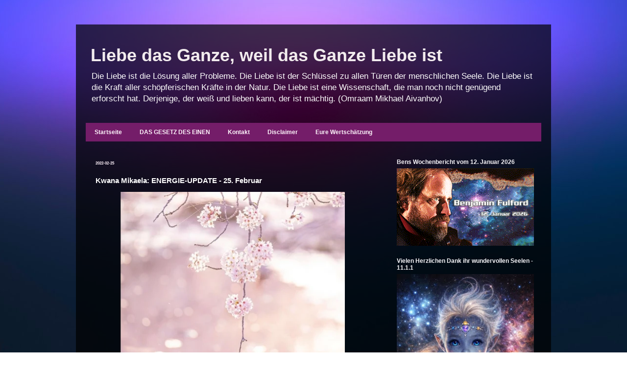

--- FILE ---
content_type: text/html; charset=UTF-8
request_url: https://liebe-das-ganze.blogspot.com/2022/02/kwana-mikaela-energie-update-25-februar.html
body_size: 44821
content:
<!DOCTYPE html>
<html class='v2' dir='ltr' xmlns='http://www.w3.org/1999/xhtml' xmlns:b='http://www.google.com/2005/gml/b' xmlns:data='http://www.google.com/2005/gml/data' xmlns:expr='http://www.google.com/2005/gml/expr'>
<head>
<link href='https://www.blogger.com/static/v1/widgets/335934321-css_bundle_v2.css' rel='stylesheet' type='text/css'/>
<meta content='nMaq8nyFyYYIUiTwge0NNciUftynk7k7TMCGA62jEvs' name='google-site-verification'/>
<meta content='nMaq8nyFyYYIUiTwge0NNciUftynk7k7TMCGA62jEvs' name='google-site-verification'/>
<meta content='width=1100' name='viewport'/>
<meta content='text/html; charset=UTF-8' http-equiv='Content-Type'/>
<meta content='blogger' name='generator'/>
<link href='https://liebe-das-ganze.blogspot.com/favicon.ico' rel='icon' type='image/x-icon'/>
<link href='https://liebe-das-ganze.blogspot.com/2022/02/kwana-mikaela-energie-update-25-februar.html' rel='canonical'/>
<link rel="alternate" type="application/atom+xml" title="Liebe das Ganze, weil das Ganze Liebe ist - Atom" href="https://liebe-das-ganze.blogspot.com/feeds/posts/default" />
<link rel="alternate" type="application/rss+xml" title="Liebe das Ganze, weil das Ganze Liebe ist - RSS" href="https://liebe-das-ganze.blogspot.com/feeds/posts/default?alt=rss" />
<link rel="service.post" type="application/atom+xml" title="Liebe das Ganze, weil das Ganze Liebe ist - Atom" href="https://www.blogger.com/feeds/730768963054907679/posts/default" />

<link rel="alternate" type="application/atom+xml" title="Liebe das Ganze, weil das Ganze Liebe ist - Atom" href="https://liebe-das-ganze.blogspot.com/feeds/2125730731488003107/comments/default" />
<!--Can't find substitution for tag [blog.ieCssRetrofitLinks]-->
<link href='https://blogger.googleusercontent.com/img/a/AVvXsEgXmAg-gr88NdKj8bKAAGJWflJ61JTIbB4LnPTLUuGVCFOyEhyaNj5chuDbRYhAqKeQHwM3U8gXPwhAl_eYtXgWIvgC_Su3ajQqp1LQIJGDulHpJd2Wuh100R_Wa9MMfnkxzgtG2Y1mtsblsQciMxSwgxC6wLwi77EjM164SB-Ms4n7ByjeFNvV9TFz=w458-h516' rel='image_src'/>
<meta content='https://liebe-das-ganze.blogspot.com/2022/02/kwana-mikaela-energie-update-25-februar.html' property='og:url'/>
<meta content='Kwana Mikaela: ENERGIE-UPDATE - 25. Februar' property='og:title'/>
<meta content='Liebe Blog über Wege zur Erkenntnis und zur Erweiterung des Bewusstseins, der Liebe, der Realität und zur Bildung eines geheilten Selbst Vertrauens.' property='og:description'/>
<meta content='https://blogger.googleusercontent.com/img/a/AVvXsEgXmAg-gr88NdKj8bKAAGJWflJ61JTIbB4LnPTLUuGVCFOyEhyaNj5chuDbRYhAqKeQHwM3U8gXPwhAl_eYtXgWIvgC_Su3ajQqp1LQIJGDulHpJd2Wuh100R_Wa9MMfnkxzgtG2Y1mtsblsQciMxSwgxC6wLwi77EjM164SB-Ms4n7ByjeFNvV9TFz=w1200-h630-p-k-no-nu' property='og:image'/>
<title>Liebe das Ganze, weil das Ganze Liebe ist: Kwana Mikaela: ENERGIE-UPDATE - 25. Februar</title>
<style id='page-skin-1' type='text/css'><!--
/*
-----------------------------------------------
Blogger Template Style
Name:     Travel
Designer: Sookhee Lee
URL:      www.plyfly.net
----------------------------------------------- */
/* Variable definitions
====================
<Variable name="keycolor" description="Main Color" type="color" default="#539bcd"/>
<Group description="Page Text" selector="body">
<Variable name="body.font" description="Font" type="font"
default="normal normal 13px 'Trebuchet MS',Trebuchet,sans-serif"/>
<Variable name="body.text.color" description="Text Color" type="color" default="#bbbbbb"/>
</Group>
<Group description="Backgrounds" selector=".body-fauxcolumns-outer">
<Variable name="body.background.color" description="Outer Background" type="color" default="#539bcd"/>
<Variable name="content.background.color" description="Main Background" type="color" default="transparent"/>
</Group>
<Group description="Links" selector=".main-outer">
<Variable name="link.color" description="Link Color" type="color" default="#ff9900"/>
<Variable name="link.visited.color" description="Visited Color" type="color" default="#b87209"/>
<Variable name="link.hover.color" description="Hover Color" type="color" default="#ff9900"/>
</Group>
<Group description="Blog Title" selector=".header h1">
<Variable name="header.font" description="Font" type="font"
default="normal normal 60px 'Trebuchet MS',Trebuchet,sans-serif"/>
<Variable name="header.text.color" description="Text Color" type="color" default="#ffffff" />
</Group>
<Group description="Blog Description" selector=".header .description">
<Variable name="description.text.color" description="Description Color" type="color"
default="#ffffff" />
</Group>
<Group description="Tabs Text" selector=".tabs-inner .widget li a">
<Variable name="tabs.font" description="Font" type="font"
default="normal bold 16px 'Trebuchet MS',Trebuchet,sans-serif"/>
<Variable name="tabs.text.color" description="Text Color" type="color" default="#ffffff"/>
<Variable name="tabs.selected.text.color" description="Selected Color" type="color" default="#ffffff"/>
</Group>
<Group description="Tabs Background" selector=".tabs-outer .PageList">
<Variable name="tabs.background.color" description="Background Color" type="color" default="transparent"/>
<Variable name="tabs.selected.background.color" description="Selected Color" type="color" default="transparent"/>
</Group>
<Group description="Date Header" selector=".main-inner h2.date-header">
<Variable name="date.font" description="Font" type="font"
default="normal normal 14px 'Trebuchet MS',Trebuchet,sans-serif"/>
<Variable name="date.text.color" description="Text Color" type="color" default="#ffffff"/>
</Group>
<Group description="Post Title" selector="h3.post-title a">
<Variable name="post.title.font" description="Font" type="font"
default="normal bold 20px 'Trebuchet MS',Trebuchet,sans-serif"/>
<Variable name="post.title.text.color" description="Text Color" type="color"
default="#ffffff"/>
</Group>
<Group description="Post Background" selector=".column-center-inner">
<Variable name="post.background.color" description="Background Color" type="color"
default="transparent"/>
<Variable name="post.background.url" description="Post Background URL" type="url" default="none"/>
</Group>
<Group description="Gadget Title Color" selector="h2">
<Variable name="widget.title.font" description="Font" type="font"
default="normal bold 14px 'Trebuchet MS',Trebuchet,sans-serif"/>
<Variable name="widget.title.text.color" description="Title Color" type="color" default="#ffffff"/>
</Group>
<Group description="Gadget Text" selector=".footer-inner .widget, .sidebar .widget">
<Variable name="widget.font" description="Font" type="font"
default="normal normal 13px Verdana, Geneva, sans-serif"/>
<Variable name="widget.text.color" description="Text Color" type="color" default="#ffffff"/>
</Group>
<Group description="Gadget Links" selector=".sidebar .widget">
<Variable name="widget.link.color" description="Link Color" type="color" default="#ffffff"/>
<Variable name="widget.link.visited.color" description="Visited Color" type="color" default="#ffffff"/>
<Variable name="widget.alternate.text.color" description="Alternate Color" type="color" default="#ffffff"/>
</Group>
<Group description="Sidebar Background" selector=".column-left-inner .column-right-inner">
<Variable name="widget.outer.background.color" description="Background Color" type="color" default="transparent" />
<Variable name="widget.border.bevel.color" description="Bevel Color" type="color" default="transparent" />
</Group>
<Variable name="body.background" description="Body Background" type="background"
color="transparent" default="$(color) none repeat-x scroll top center"/>
<Variable name="content.background" description="Content Background" type="background"
color="transparent" default="$(color) none repeat scroll top center"/>
<Variable name="comments.background" description="Comments Background" type="background"
default="transparent none repeat scroll top center"/>
<Variable name="content.imageBorder.top.space" description="Content Image Border Top Space" type="length" default="0" min="0" max="100px"/>
<Variable name="content.imageBorder.top" description="Content Image Border Top" type="url" default="none"/>
<Variable name="content.margin" description="Content Margin Top" type="length" default="20px" min="0" max="100px"/>
<Variable name="content.padding" description="Content Padding" type="length" default="20px" min="0" max="100px"/>
<Variable name="content.posts.padding" description="Posts Content Padding" type="length" default="10px" min="0" max="100px"/>
<Variable name="tabs.background.gradient" description="Tabs Background Gradient" type="url"
default="url(https://resources.blogblog.com/blogblog/data/1kt/travel/bg_black_50.png)"/>
<Variable name="tabs.selected.background.gradient" description="Tabs Selected Background Gradient" type="url"
default="url(https://resources.blogblog.com/blogblog/data/1kt/travel/bg_black_50.png)"/>
<Variable name="widget.outer.background.gradient" description="Sidebar Gradient" type="url"
default="url(https://resources.blogblog.com/blogblog/data/1kt/travel/bg_black_50.png)"/>
<Variable name="footer.background.gradient" description="Footer Background Gradient" type="url" default="none"/>
<Variable name="mobile.background.overlay" description="Mobile Background Overlay" type="string"
default="transparent none repeat scroll top left"/>
<Variable name="mobile.button.color" description="Mobile Button Color" type="color" default="#ffffff" />
<Variable name="startSide" description="Side where text starts in blog language" type="automatic" default="left"/>
<Variable name="endSide" description="Side where text ends in blog language" type="automatic" default="right"/>
*/
/* Content
----------------------------------------------- */
body {
font: normal normal 13px Verdana, Geneva, sans-serif;
color: #ffffff;
background: transparent url(//2.bp.blogspot.com/-qu2XI4TbaF0/WLkQiOWG54I/AAAAAAAAjjQ/iJOO4npvQjg35EOyR-c8bD8j1fZGKMb5QCK4B/s0/hg88.jpg) repeat fixed bottom center;
}
html body .region-inner {
min-width: 0;
max-width: 100%;
width: auto;
}
a:link {
text-decoration:none;
color: #c27ba0;
}
a:visited {
text-decoration:none;
color: #ffffff;
}
a:hover {
text-decoration:underline;
color: #b40fd4;
}
.content-outer .content-cap-top {
height: 0;
background: transparent none repeat-x scroll top center;
}
.content-outer {
margin: 0 auto;
padding-top: 20px;
}
.content-inner {
background: transparent url(//www.blogblog.com/1kt/travel/bg_black_70.png) repeat scroll top left;
background-position: left -0;
background-color: transparent;
padding: 20px;
}
.main-inner .date-outer {
margin-bottom: 2em;
}
/* Header
----------------------------------------------- */
.header-inner .Header .titlewrapper,
.header-inner .Header .descriptionwrapper {
padding-left: 10px;
padding-right: 10px;
}
.Header h1 {
font: normal bold 36px Verdana, Geneva, sans-serif;
color: #f2ecee;
}
.Header h1 a {
color: #f2ecee;
}
.Header .description {
font-size: 130%;
}
/* Tabs
----------------------------------------------- */
.tabs-inner {
margin: 1em 0 0;
padding: 0;
}
.tabs-inner .section {
margin: 0;
}
.tabs-inner .widget ul {
padding: 0;
background: #e93ad2 url(//www.blogblog.com/1kt/travel/bg_black_50.png) repeat scroll top center;
}
.tabs-inner .widget li {
border: none;
}
.tabs-inner .widget li a {
display: inline-block;
padding: 1em 1.5em;
color: #fff6fc;
font: normal bold 12px Verdana, Geneva, sans-serif;
}
.tabs-inner .widget li.selected a,
.tabs-inner .widget li a:hover {
position: relative;
z-index: 1;
background: #840b9b url(//www.blogblog.com/1kt/travel/bg_black_50.png) repeat scroll top center;
color: #ffffff;
}
/* Headings
----------------------------------------------- */
h2 {
font: normal bold 12px Verdana, Geneva, sans-serif;
color: #faf8fc;
}
.main-inner h2.date-header {
font: normal bold 8px Verdana, Geneva, sans-serif;
color: #fcf0f8;
}
.footer-inner .widget h2,
.sidebar .widget h2 {
padding-bottom: .5em;
}
/* Main
----------------------------------------------- */
.main-inner {
padding: 20px 0;
}
.main-inner .column-center-inner {
padding: 20px 0;
}
.main-inner .column-center-inner .section {
margin: 0 20px;
}
.main-inner .column-right-inner {
margin-left: 20px;
}
.main-inner .fauxcolumn-right-outer .fauxcolumn-inner {
margin-left: 20px;
background: transparent none repeat scroll top left;
}
.main-inner .column-left-inner {
margin-right: 20px;
}
.main-inner .fauxcolumn-left-outer .fauxcolumn-inner {
margin-right: 20px;
background: transparent none repeat scroll top left;
}
.main-inner .column-left-inner,
.main-inner .column-right-inner {
padding: 15px 0;
}
/* Posts
----------------------------------------------- */
h3.post-title {
margin-top: 20px;
}
h3.post-title a {
font: normal bold 20px Verdana, Geneva, sans-serif;
color: #f2dcdc;
}
h3.post-title a:hover {
text-decoration: underline;
}
.main-inner .column-center-outer {
background: transparent none repeat scroll top left;
_background-image: none;
}
.post-body {
line-height: 1.4;
position: relative;
}
.post-header {
margin: 0 0 1em;
line-height: 1.6;
}
.post-footer {
margin: .5em 0;
line-height: 1.6;
}
#blog-pager {
font-size: 140%;
}
#comments {
background: transparent none repeat scroll top center;
padding: 15px;
}
#comments .comment-author {
padding-top: 1.5em;
}
#comments h4,
#comments .comment-author a,
#comments .comment-timestamp a {
color: #f2dcdc;
}
#comments .comment-author:first-child {
padding-top: 0;
border-top: none;
}
.avatar-image-container {
margin: .2em 0 0;
}
/* Comments
----------------------------------------------- */
#comments a {
color: #f2dcdc;
}
.comments .comments-content .icon.blog-author {
background-repeat: no-repeat;
background-image: url([data-uri]);
}
.comments .comments-content .loadmore a {
border-top: 1px solid #f2dcdc;
border-bottom: 1px solid #f2dcdc;
}
.comments .comment-thread.inline-thread {
background: transparent;
}
.comments .continue {
border-top: 2px solid #f2dcdc;
}
/* Widgets
----------------------------------------------- */
.sidebar .widget {
border-bottom: 2px solid transparent;
padding-bottom: 10px;
margin: 10px 0;
}
.sidebar .widget:first-child {
margin-top: 0;
}
.sidebar .widget:last-child {
border-bottom: none;
margin-bottom: 0;
padding-bottom: 0;
}
.footer-inner .widget,
.sidebar .widget {
font: normal normal 11px Verdana, Geneva, sans-serif;
color: #f0eaf6;
}
.sidebar .widget a:link {
color: #d8a4d2;
text-decoration: none;
}
.sidebar .widget a:visited {
color: #ffffff;
}
.sidebar .widget a:hover {
color: #d8a4d2;
text-decoration: underline;
}
.footer-inner .widget a:link {
color: #c27ba0;
text-decoration: none;
}
.footer-inner .widget a:visited {
color: #ffffff;
}
.footer-inner .widget a:hover {
color: #c27ba0;
text-decoration: underline;
}
.widget .zippy {
color: #ffffff;
}
.footer-inner {
background: transparent none repeat scroll top center;
}
/* Mobile
----------------------------------------------- */
body.mobile  {
background-size: 100% auto;
}
body.mobile .AdSense {
margin: 0 -10px;
}
.mobile .body-fauxcolumn-outer {
background: transparent none repeat scroll top left;
}
.mobile .footer-inner .widget a:link {
color: #d8a4d2;
text-decoration: none;
}
.mobile .footer-inner .widget a:visited {
color: #ffffff;
}
.mobile-post-outer a {
color: #f2dcdc;
}
.mobile-link-button {
background-color: #c27ba0;
}
.mobile-link-button a:link, .mobile-link-button a:visited {
color: #ffffff;
}
.mobile-index-contents {
color: #ffffff;
}
.mobile .tabs-inner .PageList .widget-content {
background: #840b9b url(//www.blogblog.com/1kt/travel/bg_black_50.png) repeat scroll top center;
color: #ffffff;
}
.mobile .tabs-inner .PageList .widget-content .pagelist-arrow {
border-left: 1px solid #ffffff;
}

--></style>
<style id='template-skin-1' type='text/css'><!--
body {
min-width: 970px;
}
.content-outer, .content-fauxcolumn-outer, .region-inner {
min-width: 970px;
max-width: 970px;
_width: 970px;
}
.main-inner .columns {
padding-left: 0px;
padding-right: 330px;
}
.main-inner .fauxcolumn-center-outer {
left: 0px;
right: 330px;
/* IE6 does not respect left and right together */
_width: expression(this.parentNode.offsetWidth -
parseInt("0px") -
parseInt("330px") + 'px');
}
.main-inner .fauxcolumn-left-outer {
width: 0px;
}
.main-inner .fauxcolumn-right-outer {
width: 330px;
}
.main-inner .column-left-outer {
width: 0px;
right: 100%;
margin-left: -0px;
}
.main-inner .column-right-outer {
width: 330px;
margin-right: -330px;
}
#layout {
min-width: 0;
}
#layout .content-outer {
min-width: 0;
width: 800px;
}
#layout .region-inner {
min-width: 0;
width: auto;
}
--></style>
<script type='text/javascript'>
        (function(i,s,o,g,r,a,m){i['GoogleAnalyticsObject']=r;i[r]=i[r]||function(){
        (i[r].q=i[r].q||[]).push(arguments)},i[r].l=1*new Date();a=s.createElement(o),
        m=s.getElementsByTagName(o)[0];a.async=1;a.src=g;m.parentNode.insertBefore(a,m)
        })(window,document,'script','https://www.google-analytics.com/analytics.js','ga');
        ga('create', 'UA-68381450-1', 'auto', 'blogger');
        ga('blogger.send', 'pageview');
      </script>
<link href='https://www.blogger.com/dyn-css/authorization.css?targetBlogID=730768963054907679&amp;zx=331f04e9-1f5b-44d2-b188-40f93340fcec' media='none' onload='if(media!=&#39;all&#39;)media=&#39;all&#39;' rel='stylesheet'/><noscript><link href='https://www.blogger.com/dyn-css/authorization.css?targetBlogID=730768963054907679&amp;zx=331f04e9-1f5b-44d2-b188-40f93340fcec' rel='stylesheet'/></noscript>
<meta name='google-adsense-platform-account' content='ca-host-pub-1556223355139109'/>
<meta name='google-adsense-platform-domain' content='blogspot.com'/>

<!-- data-ad-client=ca-pub-9193945324924742 -->

<link rel="stylesheet" href="https://fonts.googleapis.com/css2?display=swap&family=Roboto+Slab&family=Dancing+Script&family=Quicksand"></head>
<body class='loading'>
<div class='navbar no-items section' id='navbar'>
</div>
<div class='body-fauxcolumns'>
<div class='fauxcolumn-outer body-fauxcolumn-outer'>
<div class='cap-top'>
<div class='cap-left'></div>
<div class='cap-right'></div>
</div>
<div class='fauxborder-left'>
<div class='fauxborder-right'></div>
<div class='fauxcolumn-inner'>
</div>
</div>
<div class='cap-bottom'>
<div class='cap-left'></div>
<div class='cap-right'></div>
</div>
</div>
</div>
<div class='content'>
<div class='content-fauxcolumns'>
<div class='fauxcolumn-outer content-fauxcolumn-outer'>
<div class='cap-top'>
<div class='cap-left'></div>
<div class='cap-right'></div>
</div>
<div class='fauxborder-left'>
<div class='fauxborder-right'></div>
<div class='fauxcolumn-inner'>
</div>
</div>
<div class='cap-bottom'>
<div class='cap-left'></div>
<div class='cap-right'></div>
</div>
</div>
</div>
<div class='content-outer'>
<div class='content-cap-top cap-top'>
<div class='cap-left'></div>
<div class='cap-right'></div>
</div>
<div class='fauxborder-left content-fauxborder-left'>
<div class='fauxborder-right content-fauxborder-right'></div>
<div class='content-inner'>
<header>
<div class='header-outer'>
<div class='header-cap-top cap-top'>
<div class='cap-left'></div>
<div class='cap-right'></div>
</div>
<div class='fauxborder-left header-fauxborder-left'>
<div class='fauxborder-right header-fauxborder-right'></div>
<div class='region-inner header-inner'>
<div class='header section' id='header'><div class='widget Header' data-version='1' id='Header1'>
<div id='header-inner'>
<div class='titlewrapper'>
<h1 class='title'>
<a href='https://liebe-das-ganze.blogspot.com/'>
Liebe das Ganze, weil das Ganze Liebe ist
</a>
</h1>
</div>
<div class='descriptionwrapper'>
<p class='description'><span>Die Liebe ist die Lösung aller Probleme. 
Die Liebe ist der Schlüssel zu allen Türen der menschlichen Seele. 
Die Liebe ist die Kraft aller schöpferischen Kräfte in der Natur. 
Die Liebe ist eine Wissenschaft, die man noch nicht genügend erforscht hat. 
Derjenige, der weiß und lieben kann, der ist mächtig. 
(Omraam Mikhael Aivanhov)</span></p>
</div>
</div>
</div></div>
</div>
</div>
<div class='header-cap-bottom cap-bottom'>
<div class='cap-left'></div>
<div class='cap-right'></div>
</div>
</div>
</header>
<div class='tabs-outer'>
<div class='tabs-cap-top cap-top'>
<div class='cap-left'></div>
<div class='cap-right'></div>
</div>
<div class='fauxborder-left tabs-fauxborder-left'>
<div class='fauxborder-right tabs-fauxborder-right'></div>
<div class='region-inner tabs-inner'>
<div class='tabs section' id='crosscol'><div class='widget PageList' data-version='1' id='PageList1'>
<h2>Seiten</h2>
<div class='widget-content'>
<ul>
<li>
<a href='https://liebe-das-ganze.blogspot.com/'>Startseite</a>
</li>
<li>
<a href='http://liebe-das-ganze.blogspot.com/p/law-of-one.html'>DAS GESETZ DES EINEN</a>
</li>
<li>
<a href='http://liebe-das-ganze.blogspot.com/p/kontakt.html'>Kontakt</a>
</li>
<li>
<a href='http://liebe-das-ganze.blogspot.com/p/disclaimer.html'>Disclaimer</a>
</li>
<li>
<a href='https://liebe-das-ganze.blogspot.com/p/gedrucktes.html'>Eure Wertschätzung</a>
</li>
</ul>
<div class='clear'></div>
</div>
</div></div>
<div class='tabs no-items section' id='crosscol-overflow'></div>
</div>
</div>
<div class='tabs-cap-bottom cap-bottom'>
<div class='cap-left'></div>
<div class='cap-right'></div>
</div>
</div>
<div class='main-outer'>
<div class='main-cap-top cap-top'>
<div class='cap-left'></div>
<div class='cap-right'></div>
</div>
<div class='fauxborder-left main-fauxborder-left'>
<div class='fauxborder-right main-fauxborder-right'></div>
<div class='region-inner main-inner'>
<div class='columns fauxcolumns'>
<div class='fauxcolumn-outer fauxcolumn-center-outer'>
<div class='cap-top'>
<div class='cap-left'></div>
<div class='cap-right'></div>
</div>
<div class='fauxborder-left'>
<div class='fauxborder-right'></div>
<div class='fauxcolumn-inner'>
</div>
</div>
<div class='cap-bottom'>
<div class='cap-left'></div>
<div class='cap-right'></div>
</div>
</div>
<div class='fauxcolumn-outer fauxcolumn-left-outer'>
<div class='cap-top'>
<div class='cap-left'></div>
<div class='cap-right'></div>
</div>
<div class='fauxborder-left'>
<div class='fauxborder-right'></div>
<div class='fauxcolumn-inner'>
</div>
</div>
<div class='cap-bottom'>
<div class='cap-left'></div>
<div class='cap-right'></div>
</div>
</div>
<div class='fauxcolumn-outer fauxcolumn-right-outer'>
<div class='cap-top'>
<div class='cap-left'></div>
<div class='cap-right'></div>
</div>
<div class='fauxborder-left'>
<div class='fauxborder-right'></div>
<div class='fauxcolumn-inner'>
</div>
</div>
<div class='cap-bottom'>
<div class='cap-left'></div>
<div class='cap-right'></div>
</div>
</div>
<!-- corrects IE6 width calculation -->
<div class='columns-inner'>
<div class='column-center-outer'>
<div class='column-center-inner'>
<div class='main section' id='main'><div class='widget Blog' data-version='1' id='Blog1'>
<div class='blog-posts hfeed'>

          <div class="date-outer">
        
<h2 class='date-header'><span>2022-02-25</span></h2>

          <div class="date-posts">
        
<div class='post-outer'>
<div class='post hentry' itemprop='blogPost' itemscope='itemscope' itemtype='http://schema.org/BlogPosting'>
<meta content='https://blogger.googleusercontent.com/img/a/AVvXsEgXmAg-gr88NdKj8bKAAGJWflJ61JTIbB4LnPTLUuGVCFOyEhyaNj5chuDbRYhAqKeQHwM3U8gXPwhAl_eYtXgWIvgC_Su3ajQqp1LQIJGDulHpJd2Wuh100R_Wa9MMfnkxzgtG2Y1mtsblsQciMxSwgxC6wLwi77EjM164SB-Ms4n7ByjeFNvV9TFz=w458-h516' itemprop='image_url'/>
<meta content='730768963054907679' itemprop='blogId'/>
<meta content='2125730731488003107' itemprop='postId'/>
<a name='2125730731488003107'></a>
<h3 class='post-title entry-title' itemprop='name'>
Kwana Mikaela: ENERGIE-UPDATE - 25. Februar
</h3>
<div class='post-header'>
<div class='post-header-line-1'></div>
</div>
<div class='post-body entry-content' id='post-body-2125730731488003107' itemprop='description articleBody'>
<div class="separator" style="clear: both; text-align: center;"><a href="https://blogger.googleusercontent.com/img/a/AVvXsEgXmAg-gr88NdKj8bKAAGJWflJ61JTIbB4LnPTLUuGVCFOyEhyaNj5chuDbRYhAqKeQHwM3U8gXPwhAl_eYtXgWIvgC_Su3ajQqp1LQIJGDulHpJd2Wuh100R_Wa9MMfnkxzgtG2Y1mtsblsQciMxSwgxC6wLwi77EjM164SB-Ms4n7ByjeFNvV9TFz=s810" imageanchor="1" style="margin-left: 1em; margin-right: 1em;"><img border="0" data-original-height="810" data-original-width="720" height="516" loading="lazy" src="https://blogger.googleusercontent.com/img/a/AVvXsEgXmAg-gr88NdKj8bKAAGJWflJ61JTIbB4LnPTLUuGVCFOyEhyaNj5chuDbRYhAqKeQHwM3U8gXPwhAl_eYtXgWIvgC_Su3ajQqp1LQIJGDulHpJd2Wuh100R_Wa9MMfnkxzgtG2Y1mtsblsQciMxSwgxC6wLwi77EjM164SB-Ms4n7ByjeFNvV9TFz=w458-h516-rw" width="458" /></a></div><p><b>DAS GRÖSSERE BILD DES AKTUELLEN PRÄSENTIEREN&nbsp;</b></p><p>23. bis 25. Februar</p><p>Schwindel - schwindlige Körper-/Kopfzustände; wechselnde Tonfrequenzen rechts/links im Ohr; Gehirn; mögliche neue Empfindungen in Füßen, Beinen aufgrund von Energien; Verdauungssystem; mentale/emotionale Empfindlichkeit, nahe an mentalen/emotionalen Zusammenbrüchen; Herzaktivitäten; Schwingungen im/am Körper und mehr.&nbsp;</p><p>Gegenwärtig sind wir mit hyperstarken und energetisch aktiven Fluktuationen der Energie im kollektiven wie auch im planetarischen Feld konfrontiert. Die Masse der Energie und der Schwingungen, die vom gesamten Kollektiv erzeugt werden, und die Energie, die mit dem Aufstieg unseres Planeten verbunden ist. Zusätzlich zu all dem, - regelmäßige Solar Plasma Sendungen (die Große Zentrale Sonne) / kristalline (Substanz) Frequenzen / andere Frequenzen Wellen aus der Quelle, die die Menschheit unterstützen.</p><p>Linear 24/7 hat einen vollen Zeitplan; von Ende Januar bis JETZT. Die Energie 2022 enthält den Drang zur Bewegung und Evolution, sie treibt also jeden Prozess und jede Veränderung an. <b>Und wir MÜSSEN die Manifestation unserer reinen Absichten für eine wunderbare Welt erreichen, in der Platz für ein Lächeln, Aufrichtigkeit und Souveränität ist.</b> Die alten Lebensweisen, die alten Arten zu überleben - 9 - 5 Arbeitsstunden oder 12 Stunden Schichten, "ewige Sklaverei": Kredite, Steuern, Rechnungen, die ganze Art von Prinzipien, auf denen die Gesellschaft basiert, ist/wird sich ändern. Das alles verlangt nach Reorganisation. Reorganisation, das bedeutet, von "<i>Geld macht Geld</i>" zu "<i>Ich teile und empfange Fülle</i>" zu wechseln: Geld und finanzielle Unterstützung nimmt einen parallelen Platz ein, nicht den ersten, nicht das Podest.</p><p>Große Konzerne werden zusammenbrechen; Veränderungen im Geldsystem liegen in der Luft, aber... nicht alle angebotenen "neuen" Finanz-"Systeme" haben transparente Absichten oder dienen dem höchsten Wohl der Menschheit. Während die korrupte Zeitlinie mit Strategien und Psyops spielt, muss die Menschheit das Vertrauen in die Vernunft und die Göttlichkeit (Quelle) im Inneren bewahren. Sich zu bewegen und zu handeln, geleitet von gesunden Entscheidungen, Empathie und Liebe.</p><p>Um sehr gut motiviert zu werden, verwandele "<i>Ich kann das nicht tun</i>" oder Ängste zu überwinden, mit ICH KANN und ICH TUE.</p><p>Endlich ist dieser Moment da, oder GO BIG or Go Home.</p><p>Das jüngste ERWACHEN, das durch den Beginn der FLAMME der LIEBE ausgelöst wurde, umfasst viel mehr Seelen oder Seelengruppen als in den letzten zwei Jahren. Mit dem 23. Februar beginnt eine neue Phase für das Kollektiv. Schaut in Richtung US. Nachdem die himmlische Trompete in 🍁 erklungen ist, war es ein "<i>Morgenalarm</i>" für den Rest der Welt.&nbsp;</p><p>... das Gefühl des FRÜHLINGS ist seit Anfang des Jahres zu spüren, in den letzten Wochen sogar noch mehr, da wir uns weiter bewegen; es wird von so vielen gefühlt, egal in welcher Region oder Jahreszeit sie sich befinden; woher es kommt - ob es mit frisch eintreffenden Energien verbunden ist oder eine andere Quelle hat. Der Ton des FRÜHLINGS - der Duft - taucht auf und verschmilzt mit der Energie 2022. Er wird für die menschlichen Sinne als Bestätigung dafür wahrgenommen, dass NEUES IST. Hoffnung IST. Wir werden Erfolg haben. Wir WERDEN. Alle zusammen.&nbsp;</p><p>💛</p><p>Kwana Mikaela</p><p>Foto von sor.a.mi (Instagram)</p>Quelle:&nbsp;<a href="https://www.facebook.com/profile.php?id=100009379183040&amp;__cft__[0]=AZXAw7EVlpytTWYJoxKk1SE4hv9muyBd2OAjgEbN2G0titilQKwfGaWkxoJGHvGugHf3fXV3U28nPc_xnDwpHpsbpUSrY5KwSgLn8jauiaHPRgz1xjUNnWuKdFpfVOis7RGd9181klwF1R7q0RO0MA9v0pJKCFSWr2w7EjsmzQi1eQ&amp;__tn__=-UC*F">Kwana Mikaela</a><div><br /></div><span style="font-size: x-small;">[übersetzt von <a href="https://liebe-das-ganze.blogspot.com/">max</a> - <a href="https://liebe-das-ganze.blogspot.com/p/gedrucktes.html">SPENDEN</a> sind sehr willkommen - Danke💖]</span>
<div style='clear: both;'></div>
</div>
<div class='post-footer'>
<div class='post-footer-line post-footer-line-1'><span class='post-author vcard'>
</span>
<span class='post-timestamp'>
</span>
<span class='post-comment-link'>
</span>
<span class='post-icons'>
<span class='item-action'>
<a href='https://www.blogger.com/email-post/730768963054907679/2125730731488003107' title='Post per E-Mail senden'>
<img alt="" class="icon-action" height="13" src="//img1.blogblog.com/img/icon18_email.gif" width="18">
</a>
</span>
</span>
<div class='post-share-buttons goog-inline-block'>
<a class='goog-inline-block share-button sb-email' href='https://www.blogger.com/share-post.g?blogID=730768963054907679&postID=2125730731488003107&target=email' target='_blank' title='Diesen Post per E-Mail versenden'><span class='share-button-link-text'>Diesen Post per E-Mail versenden</span></a><a class='goog-inline-block share-button sb-blog' href='https://www.blogger.com/share-post.g?blogID=730768963054907679&postID=2125730731488003107&target=blog' onclick='window.open(this.href, "_blank", "height=270,width=475"); return false;' target='_blank' title='BlogThis!'><span class='share-button-link-text'>BlogThis!</span></a><a class='goog-inline-block share-button sb-twitter' href='https://www.blogger.com/share-post.g?blogID=730768963054907679&postID=2125730731488003107&target=twitter' target='_blank' title='Auf X teilen'><span class='share-button-link-text'>Auf X teilen</span></a><a class='goog-inline-block share-button sb-facebook' href='https://www.blogger.com/share-post.g?blogID=730768963054907679&postID=2125730731488003107&target=facebook' onclick='window.open(this.href, "_blank", "height=430,width=640"); return false;' target='_blank' title='In Facebook freigeben'><span class='share-button-link-text'>In Facebook freigeben</span></a><a class='goog-inline-block share-button sb-pinterest' href='https://www.blogger.com/share-post.g?blogID=730768963054907679&postID=2125730731488003107&target=pinterest' target='_blank' title='Auf Pinterest teilen'><span class='share-button-link-text'>Auf Pinterest teilen</span></a>
</div>
</div>
<div class='post-footer-line post-footer-line-2'><span class='post-labels'>
</span>
</div>
<div class='post-footer-line post-footer-line-3'><span class='post-location'>
</span>
</div>
</div>
</div>
<div class='comments' id='comments'>
<a name='comments'></a>
<h4>Keine Kommentare:</h4>
<div id='Blog1_comments-block-wrapper'>
<dl class='avatar-comment-indent' id='comments-block'>
</dl>
</div>
<p class='comment-footer'>
<div class='comment-form'>
<a name='comment-form'></a>
<h4 id='comment-post-message'>Kommentar veröffentlichen</h4>
<p>Bei Kommentaren bitten wir auf Formulierungen mit Absolutheitsanspruch zu verzichten sowie auf abwertende und verletzende Äußerungen zu Inhalten, Autoren und zu anderen Kommentatoren. <br /><br />Daher bitte nur von Liebe erschaffene Kommentare. Danke von Herzen, mit Respekt für jede EIGENE Meinung.  </p>
<a href='https://www.blogger.com/comment/frame/730768963054907679?po=2125730731488003107&hl=de&saa=85391&origin=https://liebe-das-ganze.blogspot.com' id='comment-editor-src'></a>
<iframe allowtransparency='true' class='blogger-iframe-colorize blogger-comment-from-post' frameborder='0' height='410px' id='comment-editor' name='comment-editor' src='' width='100%'></iframe>
<script src='https://www.blogger.com/static/v1/jsbin/2830521187-comment_from_post_iframe.js' type='text/javascript'></script>
<script type='text/javascript'>
      BLOG_CMT_createIframe('https://www.blogger.com/rpc_relay.html');
    </script>
</div>
</p>
<div id='backlinks-container'>
<div id='Blog1_backlinks-container'>
</div>
</div>
</div>
</div>

        </div></div>
      
</div>
<div class='blog-pager' id='blog-pager'>
<span id='blog-pager-newer-link'>
<a class='blog-pager-newer-link' href='https://liebe-das-ganze.blogspot.com/2022/02/gottliche-mutter-der-groe-neubeginn.html' id='Blog1_blog-pager-newer-link' title='Neuerer Post'>Neuerer Post</a>
</span>
<span id='blog-pager-older-link'>
<a class='blog-pager-older-link' href='https://liebe-das-ganze.blogspot.com/2022/02/mike-quinsey-25-februar-2022.html' id='Blog1_blog-pager-older-link' title='Älterer Post'>Älterer Post</a>
</span>
<a class='home-link' href='https://liebe-das-ganze.blogspot.com/'>Startseite</a>
</div>
<div class='clear'></div>
<div class='post-feeds'>
<div class='feed-links'>
Abonnieren
<a class='feed-link' href='https://liebe-das-ganze.blogspot.com/feeds/2125730731488003107/comments/default' target='_blank' type='application/atom+xml'>Kommentare zum Post (Atom)</a>
</div>
</div>
</div></div>
</div>
</div>
<div class='column-left-outer'>
<div class='column-left-inner'>
<aside>
</aside>
</div>
</div>
<div class='column-right-outer'>
<div class='column-right-inner'>
<aside>
<div class='sidebar section' id='sidebar-right-1'><div class='widget Image' data-version='1' id='Image1'>
<h2>Bens Wochenbericht vom 12. Januar 2026</h2>
<div class='widget-content'>
<a href='https://liebe-das-ganze.blogspot.com/2026/01/bens-wochenbericht-vom-12-januar-2026.html'>
<img alt='Bens Wochenbericht vom 12. Januar 2026' height='158' id='Image1_img' src='https://blogger.googleusercontent.com/img/a/AVvXsEjYGzHHwIKh0r8Yjsoc5Vvjo8wpembPy_0j3DpHatDPNKMmYMXuO34_Vw9JKTUsjp9FpS8zFMmcy1ha2OXN0482pQ8kivtTciVAffYrhrfKIWUPZL440M3Dj33yGHlNVpgDGT3qSf-dv3NU3LtbnHaeXlFISKPQikHlXhabiFJt_5Yv_pS1Y-Z1Bm2_aX5h=s280' width='280'/>
</a>
<br/>
</div>
<div class='clear'></div>
</div><div class='widget Image' data-version='1' id='Image26'>
<h2>Vielen Herzlichen Dank ihr wundervollen Seelen - 11.1.1</h2>
<div class='widget-content'>
<a href='https://liebe-das-ganze.blogspot.com/2026/01/vielen-herzlichen-dank-ihr-wundervollen.html'>
<img alt='Vielen Herzlichen Dank ihr wundervollen Seelen - 11.1.1' height='420' id='Image26_img' src='https://blogger.googleusercontent.com/img/a/AVvXsEjXgJdARRK1vQWPOWe2HGT42TmD2wSSxG4r5G2f8G0pjfGiDTm55eVlpbcBzfakSZXchzftlxVvBVWCViJktNyBE8P2Qbvovoj_p4GJTp-XFpQQpe2JQ21mQ0k3WMQabVUkYFfYY_Lf-RpC47-fKZmZy9EDtLIUqHOqLzz882KDyUsSYFvOCtN1xuHo7WiU=s420' width='280'/>
</a>
<br/>
</div>
<div class='clear'></div>
</div><div class='widget BlogSearch' data-version='1' id='BlogSearch1'>
<h2 class='title'>Was suchst Du?</h2>
<div class='widget-content'>
<div id='BlogSearch1_form'>
<form action='https://liebe-das-ganze.blogspot.com/search' class='gsc-search-box' target='_top'>
<table cellpadding='0' cellspacing='0' class='gsc-search-box'>
<tbody>
<tr>
<td class='gsc-input'>
<input autocomplete='off' class='gsc-input' name='q' size='10' title='search' type='text' value=''/>
</td>
<td class='gsc-search-button'>
<input class='gsc-search-button' title='search' type='submit' value='Suchen'/>
</td>
</tr>
</tbody>
</table>
</form>
</div>
</div>
<div class='clear'></div>
</div><div class='widget Translate' data-version='1' id='Translate1'>
<h2 class='title'>Übersetzung</h2>
<div id='google_translate_element'></div>
<script>
    function googleTranslateElementInit() {
      new google.translate.TranslateElement({
        pageLanguage: 'de',
        autoDisplay: 'true',
        layout: google.translate.TranslateElement.InlineLayout.VERTICAL
      }, 'google_translate_element');
    }
  </script>
<script src='//translate.google.com/translate_a/element.js?cb=googleTranslateElementInit'></script>
<div class='clear'></div>
</div><div class='widget Feed' data-version='1' id='Feed7'>
<h2>Liebe das Ganze, weil das Ganze Liebe ist</h2>
<div class='widget-content' id='Feed7_feedItemListDisplay'>
<span style='filter: alpha(25); opacity: 0.25;'>
<a href='http://liebe-das-ganze.blogspot.com/feeds/posts/default'>Wird geladen...</a>
</span>
</div>
<div class='clear'></div>
</div><div class='widget Feed' data-version='1' id='Feed1'>
<h2>Neuste Kommentare</h2>
<div class='widget-content' id='Feed1_feedItemListDisplay'>
<span style='filter: alpha(25); opacity: 0.25;'>
<a href='http://liebe-das-ganze.blogspot.com/feeds/comments/default'>Wird geladen...</a>
</span>
</div>
<div class='clear'></div>
</div><div class='widget Subscribe' data-version='1' id='Subscribe1'>
<div style='white-space:nowrap'>
<h2 class='title'>Abonnieren von LIEBE DAS GANZE</h2>
<div class='widget-content'>
<div class='subscribe-wrapper subscribe-type-POST'>
<div class='subscribe expanded subscribe-type-POST' id='SW_READER_LIST_Subscribe1POST' style='display:none;'>
<div class='top'>
<span class='inner' onclick='return(_SW_toggleReaderList(event, "Subscribe1POST"));'>
<img class='subscribe-dropdown-arrow' src='https://resources.blogblog.com/img/widgets/arrow_dropdown.gif'/>
<img align='absmiddle' alt='' border='0' class='feed-icon' src='https://resources.blogblog.com/img/icon_feed12.png'/>
Posts
</span>
<div class='feed-reader-links'>
<a class='feed-reader-link' href='https://www.netvibes.com/subscribe.php?url=https%3A%2F%2Fliebe-das-ganze.blogspot.com%2Ffeeds%2Fposts%2Fdefault' target='_blank'>
<img src='https://resources.blogblog.com/img/widgets/subscribe-netvibes.png'/>
</a>
<a class='feed-reader-link' href='https://add.my.yahoo.com/content?url=https%3A%2F%2Fliebe-das-ganze.blogspot.com%2Ffeeds%2Fposts%2Fdefault' target='_blank'>
<img src='https://resources.blogblog.com/img/widgets/subscribe-yahoo.png'/>
</a>
<a class='feed-reader-link' href='https://liebe-das-ganze.blogspot.com/feeds/posts/default' target='_blank'>
<img align='absmiddle' class='feed-icon' src='https://resources.blogblog.com/img/icon_feed12.png'/>
                  Atom
                </a>
</div>
</div>
<div class='bottom'></div>
</div>
<div class='subscribe' id='SW_READER_LIST_CLOSED_Subscribe1POST' onclick='return(_SW_toggleReaderList(event, "Subscribe1POST"));'>
<div class='top'>
<span class='inner'>
<img class='subscribe-dropdown-arrow' src='https://resources.blogblog.com/img/widgets/arrow_dropdown.gif'/>
<span onclick='return(_SW_toggleReaderList(event, "Subscribe1POST"));'>
<img align='absmiddle' alt='' border='0' class='feed-icon' src='https://resources.blogblog.com/img/icon_feed12.png'/>
Posts
</span>
</span>
</div>
<div class='bottom'></div>
</div>
</div>
<div class='subscribe-wrapper subscribe-type-PER_POST'>
<div class='subscribe expanded subscribe-type-PER_POST' id='SW_READER_LIST_Subscribe1PER_POST' style='display:none;'>
<div class='top'>
<span class='inner' onclick='return(_SW_toggleReaderList(event, "Subscribe1PER_POST"));'>
<img class='subscribe-dropdown-arrow' src='https://resources.blogblog.com/img/widgets/arrow_dropdown.gif'/>
<img align='absmiddle' alt='' border='0' class='feed-icon' src='https://resources.blogblog.com/img/icon_feed12.png'/>
Kommentare
</span>
<div class='feed-reader-links'>
<a class='feed-reader-link' href='https://www.netvibes.com/subscribe.php?url=https%3A%2F%2Fliebe-das-ganze.blogspot.com%2Ffeeds%2F2125730731488003107%2Fcomments%2Fdefault' target='_blank'>
<img src='https://resources.blogblog.com/img/widgets/subscribe-netvibes.png'/>
</a>
<a class='feed-reader-link' href='https://add.my.yahoo.com/content?url=https%3A%2F%2Fliebe-das-ganze.blogspot.com%2Ffeeds%2F2125730731488003107%2Fcomments%2Fdefault' target='_blank'>
<img src='https://resources.blogblog.com/img/widgets/subscribe-yahoo.png'/>
</a>
<a class='feed-reader-link' href='https://liebe-das-ganze.blogspot.com/feeds/2125730731488003107/comments/default' target='_blank'>
<img align='absmiddle' class='feed-icon' src='https://resources.blogblog.com/img/icon_feed12.png'/>
                  Atom
                </a>
</div>
</div>
<div class='bottom'></div>
</div>
<div class='subscribe' id='SW_READER_LIST_CLOSED_Subscribe1PER_POST' onclick='return(_SW_toggleReaderList(event, "Subscribe1PER_POST"));'>
<div class='top'>
<span class='inner'>
<img class='subscribe-dropdown-arrow' src='https://resources.blogblog.com/img/widgets/arrow_dropdown.gif'/>
<span onclick='return(_SW_toggleReaderList(event, "Subscribe1PER_POST"));'>
<img align='absmiddle' alt='' border='0' class='feed-icon' src='https://resources.blogblog.com/img/icon_feed12.png'/>
Kommentare
</span>
</span>
</div>
<div class='bottom'></div>
</div>
</div>
<div style='clear:both'></div>
</div>
</div>
<div class='clear'></div>
</div><div class='widget HTML' data-version='1' id='HTML1'>
<h2 class='title'>LIEBE DAS GANZE BEI TWITTER -  JETZT Andere News!</h2>
<div class='widget-content'>
<a href="https://twitter.com/MaxvonGaja?ref_src=twsrc%5Etfw" class="twitter-follow-button" data-show-count="false">Follow @MaxvonGaja</a><script async src="https://platform.twitter.com/widgets.js" charset="utf-8"></script>
</div>
<div class='clear'></div>
</div><div class='widget Image' data-version='1' id='Image20'>
<h2>Space Weather</h2>
<div class='widget-content'>
<a href='https://services.swpc.noaa.gov/images/swx-overview-large.gif'>
<img alt='Space Weather' height='298' id='Image20_img' src='https://services.swpc.noaa.gov/images/swx-overview-large.gif' width='280'/>
</a>
<br/>
</div>
<div class='clear'></div>
</div><div class='widget Image' data-version='1' id='Image16'>
<h2>KP Index der NOAA</h2>
<div class='widget-content'>
<img alt='KP Index der NOAA' height='238' id='Image16_img' src='https://services.swpc.noaa.gov/images/station-k-index.png' width='280'/>
<br/>
</div>
<div class='clear'></div>
</div><div class='widget Image' data-version='1' id='Image6'>
<h2>Telepathie 1x1: Ein Einstieg für Die Gabe der Unendlichen Stimme</h2>
<div class='widget-content'>
<a href='https://liebe-das-ganze.blogspot.de/2018/02/telepathie-1x1-ein-einstieg-fur-die.html'>
<img alt='Telepathie 1x1: Ein Einstieg für Die Gabe der Unendlichen Stimme' height='211' id='Image6_img' src='https://blogger.googleusercontent.com/img/b/R29vZ2xl/AVvXsEiGLTmHCmNBdbp9qI2JUyfoLIiMyyPV9QRpy8U2gkFIhasUHqn6XFiz6MP1fiYxeOPS8pYL9leU7uV2gv_Wmvk4XI4AnVmAkFLrV8RFlPHF2d-nE5uCsl6I0Ug0WRZ_4qbdMJ41MwKKlbI/s280/sandia.png' width='280'/>
</a>
<br/>
</div>
<div class='clear'></div>
</div><div class='widget PopularPosts' data-version='1' id='PopularPosts2'>
<h2>Meist gelesen diesen Monat</h2>
<div class='widget-content popular-posts'>
<ul>
<li>
<div class='item-content'>
<div class='item-thumbnail'>
<a href='https://liebe-das-ganze.blogspot.com/2026/01/bens-wochenbericht-vom-12-januar-2026.html' target='_blank'>
<img alt='' border='0' src='https://blogger.googleusercontent.com/img/b/R29vZ2xl/AVvXsEhk5LjAfU2JH0P_U26CRQFT0LdNvm70sOUt3RvXUEaG3YLIB_wRD8iheNIMEjwPkuAkh53G5kpXuSdp0Ki24ycrV9K2sRaVGfHbP0YBuoiOAyCXemI6bOMPb9ZQQnJRsOFMXaHBeFJ0eDORUuhUPtH7jaN2ML4HDrPrvtFR3TWL4bV2dmV4trX2S69rakDa/w72-h72-p-k-no-nu/Ben12.gif'/>
</a>
</div>
<div class='item-title'><a href='https://liebe-das-ganze.blogspot.com/2026/01/bens-wochenbericht-vom-12-januar-2026.html'>Bens Wochenbericht vom 12. Januar 2026</a></div>
<div class='item-snippet'>Die Fünf-Augen-Militärs machen sich bereit, den psychisch labilen Fake-Trump zu entfernen. Angesichts eines drohenden sozialen und wirtschaf...</div>
</div>
<div style='clear: both;'></div>
</li>
<li>
<div class='item-content'>
<div class='item-thumbnail'>
<a href='https://liebe-das-ganze.blogspot.com/2025/12/bens-wochenbericht-vom-29-dezember-2025.html' target='_blank'>
<img alt='' border='0' src='https://blogger.googleusercontent.com/img/b/R29vZ2xl/AVvXsEjXnInJtVu35q3gUSbBlTM-G8PxHib3CbTACfkBwAX3ZbOauQ5y29Aj4_tzEr9ROg1Zxy6fJrsSe1Wp5TZ_CYN6cdZ_Bi3osb9oHQubhGuWTiTdHiAY25Nq27q64xdEGQA57FD2ZH3IBDiIOlGq1S06mBeyVnwABaHybDtRYQgE3KGNy98qDf-QCe-WxCAf/w72-h72-p-k-no-nu/ben29.gif'/>
</a>
</div>
<div class='item-title'><a href='https://liebe-das-ganze.blogspot.com/2025/12/bens-wochenbericht-vom-29-dezember-2025.html'>Bens Wochenbericht vom 29. Dezember 2025</a></div>
<div class='item-snippet'>Systemversagen im Westen: Frankreich kann Kredite nicht verlängern, Großbanken haben keine Edelmetalle mehr. [Teil 1 übersetzt von max] Eine...</div>
</div>
<div style='clear: both;'></div>
</li>
<li>
<div class='item-content'>
<div class='item-thumbnail'>
<a href='https://liebe-das-ganze.blogspot.com/2026/01/bens-wochenbericht-vom-5-januar-2026.html' target='_blank'>
<img alt='' border='0' src='https://blogger.googleusercontent.com/img/b/R29vZ2xl/AVvXsEir41By65162uiRBHkP860Kjw3FO4YKkU7qdBD_NMv7ISzHIiY6KlNgX2GayvzBlI7qiv4ZUNeXXDLkpjpKSk5gthpHwQERAfY4BT-B_mfi41A4rwMVuT3OiW5_YLRSF3ElvtpbjTt4UyW9RwpD14jAtWph7VyadvCf6WpArJygKWOj9mXIBAbQ5rapN6WA/w72-h72-p-k-no-nu/ben5.gif'/>
</a>
</div>
<div class='item-title'><a href='https://liebe-das-ganze.blogspot.com/2026/01/bens-wochenbericht-vom-5-januar-2026.html'>Bens Wochenbericht vom 5. Januar 2026</a></div>
<div class='item-snippet'>Die Entführung Maduros ist eine Massenablenkungswaffe. Zunächst einmal möchten wir den US-Spezialkräften zu ihrer brillanten Operation in Ve...</div>
</div>
<div style='clear: both;'></div>
</li>
<li>
<div class='item-content'>
<div class='item-thumbnail'>
<a href='https://liebe-das-ganze.blogspot.com/2025/12/bens-wochenbericht-vom-22-dezember-2025.html' target='_blank'>
<img alt='' border='0' src='https://blogger.googleusercontent.com/img/b/R29vZ2xl/AVvXsEjG7ttWpEvSuloI2G8JSqYBs7WorftHVse7ITAlIVYw04h6CMIWX7nW3k2wyvH4ABiUvyOuZWmmTHssLzRbFtCTxKvOXAz7BZhaSL3Ec4-wSjqAJ7eIXlOY24MN8_1tBzCBh6NP03z8FNJdVJvT9xqQ6s5ZXuwDfke8yfviD-rDYuKceL15gBfxVaRfWB5n/w72-h72-p-k-no-nu/ben22.gif'/>
</a>
</div>
<div class='item-title'><a href='https://liebe-das-ganze.blogspot.com/2025/12/bens-wochenbericht-vom-22-dezember-2025.html'>Bens Wochenbericht vom 22. Dezember 2025</a></div>
<div class='item-snippet'>Es ist Zeit, den Mord an Jesus Christus zu rächen. [Teil 1 übersetzt von max] Die Welt hat jetzt die reale Chance, Gerechtigkeit für den Mor...</div>
</div>
<div style='clear: both;'></div>
</li>
<li>
<div class='item-content'>
<div class='item-thumbnail'>
<a href='https://liebe-das-ganze.blogspot.com/2026/01/allora-hazel-multidimensionale.html' target='_blank'>
<img alt='' border='0' src='https://blogger.googleusercontent.com/img/b/R29vZ2xl/AVvXsEi_tinv3NQW5xvRIEm8dBDkmn5yX7QdUkA1eRauu5eY5AdgtlMytimPIoGV3CIgdElFVwJAl1YrKHH_8q-P7ZLPoMErCpwZgobHzRxp5RNSoqXSIbr7QF-oA8Y2fDxXbZuUbg-OBZwAgQaT84tS_ugqBMna_TmA5OWHata0JDozss78FhVc_k5waHUZCY3y/w72-h72-p-k-no-nu/allora12.png'/>
</a>
</div>
<div class='item-title'><a href='https://liebe-das-ganze.blogspot.com/2026/01/allora-hazel-multidimensionale.html'>Allora Hazel: Multidimensionale Einblicke in den Nahen Osten: Eine höhere Zeitlinie für die Menschheit</a></div>
<div class='item-snippet'>Dieser Beitrag wird sehr &#8222;real&#8220; werden, wenn wir über die Erleuchtung und Harmonisierung der tiefsten Ebenen der Existenz berichten, die ger...</div>
</div>
<div style='clear: both;'></div>
</li>
<li>
<div class='item-content'>
<div class='item-thumbnail'>
<a href='https://liebe-das-ganze.blogspot.com/2021/12/aufstiegssymptome-2-emotionale.html' target='_blank'>
<img alt='' border='0' src='https://blogger.googleusercontent.com/img/a/AVvXsEhLHGCK60GyRFUHPqv9JqUwFmnvmu6Xrgbtx3VqyjWS5yWJpNo7UJdVdzDkVVZ8qFT2fMh2-4FA3VUkQNYGzwF7emsdD83gz23T4uMkuEhU0UcHrmPcdPon-mQ1PfAfhxGBZFW2wHjHzFW6Bd6L04cb584Z6wNiWV1m_iMHhg4rVygbzsJoE3i7SmGh=w72-h72-p-k-no-nu'/>
</a>
</div>
<div class='item-title'><a href='https://liebe-das-ganze.blogspot.com/2021/12/aufstiegssymptome-2-emotionale.html'>Aufstiegssymptome 2: Emotionale Transmutation</a></div>
<div class='item-snippet'> von Gerhard Hübgen, 05.12.2021 Dies ist der erste Teil einer Serie über Aufstiegssymptome. Der dimensionale Aufstieg von 3D nach 5D, in den...</div>
</div>
<div style='clear: both;'></div>
</li>
<li>
<div class='item-content'>
<div class='item-thumbnail'>
<a href='https://liebe-das-ganze.blogspot.com/2025/12/james-william-kaler-die-marz.html' target='_blank'>
<img alt='' border='0' src='https://blogger.googleusercontent.com/img/b/R29vZ2xl/AVvXsEivFqy6bgat4pEb_1BL7Kdz65c_YbJsRQC7l9RIhxXWyp-L2ikdGJn2ZjPTdFp1XAPTOPMiD73O3XaG5xc6UD_aTJ-62liqqZCb9OKMsx80OgaybUzm13JxMCGzF1EGyKQhMS9AkDW3iQO9ioZjsSA6vuiNg-HHEe0_-bjVqEgUxNb3xtfbbRYEGe_VM0-h/w72-h72-p-k-no-nu/james31a.jpg'/>
</a>
</div>
<div class='item-title'><a href='https://liebe-das-ganze.blogspot.com/2025/12/james-william-kaler-die-marz.html'>James William Kaler: Die März-Tagundnachtgleiche: Der wahre Abschluss des kosmischen Jahres</a></div>
<div class='item-snippet'>Eine Lehre über Naturgesetze, kosmische Rhythmen und universelle Ordnung EINLEITUNG &#8211; DIE GLOBALE FEHLANPASSUNG Jedes Jahr feiert die Mensch...</div>
</div>
<div style='clear: both;'></div>
</li>
<li>
<div class='item-content'>
<div class='item-thumbnail'>
<a href='https://liebe-das-ganze.blogspot.com/2026/01/kosmisches-gefluster-current-update-131.html' target='_blank'>
<img alt='' border='0' src='https://blogger.googleusercontent.com/img/b/R29vZ2xl/AVvXsEhwdaRU6RY4ArL_WsfbsbmlbHIhyS3zz7trRQ90PNwqRMgoWuOf5ww_uWHIf00K8DOgaw3n0E9EJgc_kjwgPNcG9q3fRb0h-nvO_XKx4cw8znmEL3kFBR3FpN40orjRuGk-jWBbBeW-SS9LJFHWE6nZwWaJ27PEZwlsMpPGQBepuCXavvFGzDvZJFjDk31q/w72-h72-p-k-no-nu/img_e6457.webp'/>
</a>
</div>
<div class='item-title'><a href='https://liebe-das-ganze.blogspot.com/2026/01/kosmisches-gefluster-current-update-131.html'>Kosmisches Geflüster: Current Update 13/1</a></div>
<div class='item-snippet'> Liebe Sternensaat, in den nächsten vier Wochen werden sechs neue Zyklen encodiert und das ist unglaublich tiefgreifend. Das wird bald richt...</div>
</div>
<div style='clear: both;'></div>
</li>
<li>
<div class='item-content'>
<div class='item-thumbnail'>
<a href='https://liebe-das-ganze.blogspot.com/2025/12/zachary-fisher-falsches-licht-vs-wahres.html' target='_blank'>
<img alt='' border='0' src='https://blogger.googleusercontent.com/img/b/R29vZ2xl/AVvXsEj-LI5fpPmwr-YWoMCYx_Fp535RqcRXCL3RSxtY6w1jjOsoT-Xn6ofE_YhzfHhDLksDhRKLbZPOoDISBTNkddLROA9XDKx0k_G41RaOH2gGilME7lwifB8VXulPYhx2DCaHDN6ZwhYGUUrLitui4ewEQhEJhmZJqN3YyOxYy34nv6wXJHhBilVFX4kudv_c/w72-h72-p-k-no-nu/zachary28b.jpg'/>
</a>
</div>
<div class='item-title'><a href='https://liebe-das-ganze.blogspot.com/2025/12/zachary-fisher-falsches-licht-vs-wahres.html'>Zachary Fisher: &#10024; Falsches Licht vs. Wahres Erwachen &#10024;</a></div>
<div class='item-snippet'>Falsches Licht ist besonders schwer zu erkennen, weil es sich anfangs gut anfühlt. Es klingt liebevoll. Es klingt erhaben. Es verspricht Erl...</div>
</div>
<div style='clear: both;'></div>
</li>
<li>
<div class='item-content'>
<div class='item-thumbnail'>
<a href='https://liebe-das-ganze.blogspot.com/2025/12/die-masken-fallen-die-aufgestiegenen.html' target='_blank'>
<img alt='' border='0' src='https://blogger.googleusercontent.com/img/b/R29vZ2xl/AVvXsEh9PHDhgkNbjd7IyOO8SLbchDZhVE7mCkLPeu5sOPOz-M6o_GyaiOKV7TwQOR7Dqcu7H4dhNCEsQVjb_JtwETiXw288AwthYEhli0CNL_BnQds5eRytpbjAfvqa7RIFGfgQ_E7P4v_S4WGxlh21xt7ALRJM7jjqFtArc2S8nyoUBVbXvHjfA825QEoLoOcI/w72-h72-p-k-no-nu/maitres-ascensionnes-atelier-e1551923571797.webp'/>
</a>
</div>
<div class='item-title'><a href='https://liebe-das-ganze.blogspot.com/2025/12/die-masken-fallen-die-aufgestiegenen.html'>DIE MASKEN FALLEN! - Die Aufgestiegenen Meister</a></div>
<div class='item-snippet'> Die Enthüllungen der kommenden Zeit werden zu Offenbarungen und werden der Menschheit schließlich zum Sieg über das Böse verhelfen. Aktuell...</div>
</div>
<div style='clear: both;'></div>
</li>
</ul>
<div class='clear'></div>
</div>
</div><div class='widget BlogArchive' data-version='1' id='BlogArchive1'>
<h2>Blog Archive</h2>
<div class='widget-content'>
<div id='ArchiveList'>
<div id='BlogArchive1_ArchiveList'>
<ul class='hierarchy'>
<li class='archivedate collapsed'>
<a class='toggle' href='javascript:void(0)'>
<span class='zippy'>

        &#9658;&#160;
      
</span>
</a>
<a class='post-count-link' href='https://liebe-das-ganze.blogspot.com/2026/'>
2026
</a>
<span class='post-count' dir='ltr'>(330)</span>
<ul class='hierarchy'>
<li class='archivedate collapsed'>
<a class='toggle' href='javascript:void(0)'>
<span class='zippy'>

        &#9658;&#160;
      
</span>
</a>
<a class='post-count-link' href='https://liebe-das-ganze.blogspot.com/2026/01/'>
Januar
</a>
<span class='post-count' dir='ltr'>(330)</span>
</li>
</ul>
</li>
</ul>
<ul class='hierarchy'>
<li class='archivedate collapsed'>
<a class='toggle' href='javascript:void(0)'>
<span class='zippy'>

        &#9658;&#160;
      
</span>
</a>
<a class='post-count-link' href='https://liebe-das-ganze.blogspot.com/2025/'>
2025
</a>
<span class='post-count' dir='ltr'>(5775)</span>
<ul class='hierarchy'>
<li class='archivedate collapsed'>
<a class='toggle' href='javascript:void(0)'>
<span class='zippy'>

        &#9658;&#160;
      
</span>
</a>
<a class='post-count-link' href='https://liebe-das-ganze.blogspot.com/2025/12/'>
Dezember
</a>
<span class='post-count' dir='ltr'>(586)</span>
</li>
</ul>
<ul class='hierarchy'>
<li class='archivedate collapsed'>
<a class='toggle' href='javascript:void(0)'>
<span class='zippy'>

        &#9658;&#160;
      
</span>
</a>
<a class='post-count-link' href='https://liebe-das-ganze.blogspot.com/2025/11/'>
November
</a>
<span class='post-count' dir='ltr'>(600)</span>
</li>
</ul>
<ul class='hierarchy'>
<li class='archivedate collapsed'>
<a class='toggle' href='javascript:void(0)'>
<span class='zippy'>

        &#9658;&#160;
      
</span>
</a>
<a class='post-count-link' href='https://liebe-das-ganze.blogspot.com/2025/10/'>
Oktober
</a>
<span class='post-count' dir='ltr'>(563)</span>
</li>
</ul>
<ul class='hierarchy'>
<li class='archivedate collapsed'>
<a class='toggle' href='javascript:void(0)'>
<span class='zippy'>

        &#9658;&#160;
      
</span>
</a>
<a class='post-count-link' href='https://liebe-das-ganze.blogspot.com/2025/09/'>
September
</a>
<span class='post-count' dir='ltr'>(490)</span>
</li>
</ul>
<ul class='hierarchy'>
<li class='archivedate collapsed'>
<a class='toggle' href='javascript:void(0)'>
<span class='zippy'>

        &#9658;&#160;
      
</span>
</a>
<a class='post-count-link' href='https://liebe-das-ganze.blogspot.com/2025/08/'>
August
</a>
<span class='post-count' dir='ltr'>(531)</span>
</li>
</ul>
<ul class='hierarchy'>
<li class='archivedate collapsed'>
<a class='toggle' href='javascript:void(0)'>
<span class='zippy'>

        &#9658;&#160;
      
</span>
</a>
<a class='post-count-link' href='https://liebe-das-ganze.blogspot.com/2025/07/'>
Juli
</a>
<span class='post-count' dir='ltr'>(444)</span>
</li>
</ul>
<ul class='hierarchy'>
<li class='archivedate collapsed'>
<a class='toggle' href='javascript:void(0)'>
<span class='zippy'>

        &#9658;&#160;
      
</span>
</a>
<a class='post-count-link' href='https://liebe-das-ganze.blogspot.com/2025/06/'>
Juni
</a>
<span class='post-count' dir='ltr'>(376)</span>
</li>
</ul>
<ul class='hierarchy'>
<li class='archivedate collapsed'>
<a class='toggle' href='javascript:void(0)'>
<span class='zippy'>

        &#9658;&#160;
      
</span>
</a>
<a class='post-count-link' href='https://liebe-das-ganze.blogspot.com/2025/05/'>
Mai
</a>
<span class='post-count' dir='ltr'>(469)</span>
</li>
</ul>
<ul class='hierarchy'>
<li class='archivedate collapsed'>
<a class='toggle' href='javascript:void(0)'>
<span class='zippy'>

        &#9658;&#160;
      
</span>
</a>
<a class='post-count-link' href='https://liebe-das-ganze.blogspot.com/2025/04/'>
April
</a>
<span class='post-count' dir='ltr'>(464)</span>
</li>
</ul>
<ul class='hierarchy'>
<li class='archivedate collapsed'>
<a class='toggle' href='javascript:void(0)'>
<span class='zippy'>

        &#9658;&#160;
      
</span>
</a>
<a class='post-count-link' href='https://liebe-das-ganze.blogspot.com/2025/03/'>
März
</a>
<span class='post-count' dir='ltr'>(457)</span>
</li>
</ul>
<ul class='hierarchy'>
<li class='archivedate collapsed'>
<a class='toggle' href='javascript:void(0)'>
<span class='zippy'>

        &#9658;&#160;
      
</span>
</a>
<a class='post-count-link' href='https://liebe-das-ganze.blogspot.com/2025/02/'>
Februar
</a>
<span class='post-count' dir='ltr'>(385)</span>
</li>
</ul>
<ul class='hierarchy'>
<li class='archivedate collapsed'>
<a class='toggle' href='javascript:void(0)'>
<span class='zippy'>

        &#9658;&#160;
      
</span>
</a>
<a class='post-count-link' href='https://liebe-das-ganze.blogspot.com/2025/01/'>
Januar
</a>
<span class='post-count' dir='ltr'>(410)</span>
</li>
</ul>
</li>
</ul>
<ul class='hierarchy'>
<li class='archivedate collapsed'>
<a class='toggle' href='javascript:void(0)'>
<span class='zippy'>

        &#9658;&#160;
      
</span>
</a>
<a class='post-count-link' href='https://liebe-das-ganze.blogspot.com/2024/'>
2024
</a>
<span class='post-count' dir='ltr'>(5030)</span>
<ul class='hierarchy'>
<li class='archivedate collapsed'>
<a class='toggle' href='javascript:void(0)'>
<span class='zippy'>

        &#9658;&#160;
      
</span>
</a>
<a class='post-count-link' href='https://liebe-das-ganze.blogspot.com/2024/12/'>
Dezember
</a>
<span class='post-count' dir='ltr'>(418)</span>
</li>
</ul>
<ul class='hierarchy'>
<li class='archivedate collapsed'>
<a class='toggle' href='javascript:void(0)'>
<span class='zippy'>

        &#9658;&#160;
      
</span>
</a>
<a class='post-count-link' href='https://liebe-das-ganze.blogspot.com/2024/11/'>
November
</a>
<span class='post-count' dir='ltr'>(425)</span>
</li>
</ul>
<ul class='hierarchy'>
<li class='archivedate collapsed'>
<a class='toggle' href='javascript:void(0)'>
<span class='zippy'>

        &#9658;&#160;
      
</span>
</a>
<a class='post-count-link' href='https://liebe-das-ganze.blogspot.com/2024/10/'>
Oktober
</a>
<span class='post-count' dir='ltr'>(380)</span>
</li>
</ul>
<ul class='hierarchy'>
<li class='archivedate collapsed'>
<a class='toggle' href='javascript:void(0)'>
<span class='zippy'>

        &#9658;&#160;
      
</span>
</a>
<a class='post-count-link' href='https://liebe-das-ganze.blogspot.com/2024/09/'>
September
</a>
<span class='post-count' dir='ltr'>(364)</span>
</li>
</ul>
<ul class='hierarchy'>
<li class='archivedate collapsed'>
<a class='toggle' href='javascript:void(0)'>
<span class='zippy'>

        &#9658;&#160;
      
</span>
</a>
<a class='post-count-link' href='https://liebe-das-ganze.blogspot.com/2024/08/'>
August
</a>
<span class='post-count' dir='ltr'>(292)</span>
</li>
</ul>
<ul class='hierarchy'>
<li class='archivedate collapsed'>
<a class='toggle' href='javascript:void(0)'>
<span class='zippy'>

        &#9658;&#160;
      
</span>
</a>
<a class='post-count-link' href='https://liebe-das-ganze.blogspot.com/2024/07/'>
Juli
</a>
<span class='post-count' dir='ltr'>(369)</span>
</li>
</ul>
<ul class='hierarchy'>
<li class='archivedate collapsed'>
<a class='toggle' href='javascript:void(0)'>
<span class='zippy'>

        &#9658;&#160;
      
</span>
</a>
<a class='post-count-link' href='https://liebe-das-ganze.blogspot.com/2024/06/'>
Juni
</a>
<span class='post-count' dir='ltr'>(381)</span>
</li>
</ul>
<ul class='hierarchy'>
<li class='archivedate collapsed'>
<a class='toggle' href='javascript:void(0)'>
<span class='zippy'>

        &#9658;&#160;
      
</span>
</a>
<a class='post-count-link' href='https://liebe-das-ganze.blogspot.com/2024/05/'>
Mai
</a>
<span class='post-count' dir='ltr'>(449)</span>
</li>
</ul>
<ul class='hierarchy'>
<li class='archivedate collapsed'>
<a class='toggle' href='javascript:void(0)'>
<span class='zippy'>

        &#9658;&#160;
      
</span>
</a>
<a class='post-count-link' href='https://liebe-das-ganze.blogspot.com/2024/04/'>
April
</a>
<span class='post-count' dir='ltr'>(485)</span>
</li>
</ul>
<ul class='hierarchy'>
<li class='archivedate collapsed'>
<a class='toggle' href='javascript:void(0)'>
<span class='zippy'>

        &#9658;&#160;
      
</span>
</a>
<a class='post-count-link' href='https://liebe-das-ganze.blogspot.com/2024/03/'>
März
</a>
<span class='post-count' dir='ltr'>(508)</span>
</li>
</ul>
<ul class='hierarchy'>
<li class='archivedate collapsed'>
<a class='toggle' href='javascript:void(0)'>
<span class='zippy'>

        &#9658;&#160;
      
</span>
</a>
<a class='post-count-link' href='https://liebe-das-ganze.blogspot.com/2024/02/'>
Februar
</a>
<span class='post-count' dir='ltr'>(483)</span>
</li>
</ul>
<ul class='hierarchy'>
<li class='archivedate collapsed'>
<a class='toggle' href='javascript:void(0)'>
<span class='zippy'>

        &#9658;&#160;
      
</span>
</a>
<a class='post-count-link' href='https://liebe-das-ganze.blogspot.com/2024/01/'>
Januar
</a>
<span class='post-count' dir='ltr'>(476)</span>
</li>
</ul>
</li>
</ul>
<ul class='hierarchy'>
<li class='archivedate collapsed'>
<a class='toggle' href='javascript:void(0)'>
<span class='zippy'>

        &#9658;&#160;
      
</span>
</a>
<a class='post-count-link' href='https://liebe-das-ganze.blogspot.com/2023/'>
2023
</a>
<span class='post-count' dir='ltr'>(6604)</span>
<ul class='hierarchy'>
<li class='archivedate collapsed'>
<a class='toggle' href='javascript:void(0)'>
<span class='zippy'>

        &#9658;&#160;
      
</span>
</a>
<a class='post-count-link' href='https://liebe-das-ganze.blogspot.com/2023/12/'>
Dezember
</a>
<span class='post-count' dir='ltr'>(548)</span>
</li>
</ul>
<ul class='hierarchy'>
<li class='archivedate collapsed'>
<a class='toggle' href='javascript:void(0)'>
<span class='zippy'>

        &#9658;&#160;
      
</span>
</a>
<a class='post-count-link' href='https://liebe-das-ganze.blogspot.com/2023/11/'>
November
</a>
<span class='post-count' dir='ltr'>(556)</span>
</li>
</ul>
<ul class='hierarchy'>
<li class='archivedate collapsed'>
<a class='toggle' href='javascript:void(0)'>
<span class='zippy'>

        &#9658;&#160;
      
</span>
</a>
<a class='post-count-link' href='https://liebe-das-ganze.blogspot.com/2023/10/'>
Oktober
</a>
<span class='post-count' dir='ltr'>(553)</span>
</li>
</ul>
<ul class='hierarchy'>
<li class='archivedate collapsed'>
<a class='toggle' href='javascript:void(0)'>
<span class='zippy'>

        &#9658;&#160;
      
</span>
</a>
<a class='post-count-link' href='https://liebe-das-ganze.blogspot.com/2023/09/'>
September
</a>
<span class='post-count' dir='ltr'>(528)</span>
</li>
</ul>
<ul class='hierarchy'>
<li class='archivedate collapsed'>
<a class='toggle' href='javascript:void(0)'>
<span class='zippy'>

        &#9658;&#160;
      
</span>
</a>
<a class='post-count-link' href='https://liebe-das-ganze.blogspot.com/2023/08/'>
August
</a>
<span class='post-count' dir='ltr'>(575)</span>
</li>
</ul>
<ul class='hierarchy'>
<li class='archivedate collapsed'>
<a class='toggle' href='javascript:void(0)'>
<span class='zippy'>

        &#9658;&#160;
      
</span>
</a>
<a class='post-count-link' href='https://liebe-das-ganze.blogspot.com/2023/07/'>
Juli
</a>
<span class='post-count' dir='ltr'>(580)</span>
</li>
</ul>
<ul class='hierarchy'>
<li class='archivedate collapsed'>
<a class='toggle' href='javascript:void(0)'>
<span class='zippy'>

        &#9658;&#160;
      
</span>
</a>
<a class='post-count-link' href='https://liebe-das-ganze.blogspot.com/2023/06/'>
Juni
</a>
<span class='post-count' dir='ltr'>(463)</span>
</li>
</ul>
<ul class='hierarchy'>
<li class='archivedate collapsed'>
<a class='toggle' href='javascript:void(0)'>
<span class='zippy'>

        &#9658;&#160;
      
</span>
</a>
<a class='post-count-link' href='https://liebe-das-ganze.blogspot.com/2023/05/'>
Mai
</a>
<span class='post-count' dir='ltr'>(548)</span>
</li>
</ul>
<ul class='hierarchy'>
<li class='archivedate collapsed'>
<a class='toggle' href='javascript:void(0)'>
<span class='zippy'>

        &#9658;&#160;
      
</span>
</a>
<a class='post-count-link' href='https://liebe-das-ganze.blogspot.com/2023/04/'>
April
</a>
<span class='post-count' dir='ltr'>(527)</span>
</li>
</ul>
<ul class='hierarchy'>
<li class='archivedate collapsed'>
<a class='toggle' href='javascript:void(0)'>
<span class='zippy'>

        &#9658;&#160;
      
</span>
</a>
<a class='post-count-link' href='https://liebe-das-ganze.blogspot.com/2023/03/'>
März
</a>
<span class='post-count' dir='ltr'>(593)</span>
</li>
</ul>
<ul class='hierarchy'>
<li class='archivedate collapsed'>
<a class='toggle' href='javascript:void(0)'>
<span class='zippy'>

        &#9658;&#160;
      
</span>
</a>
<a class='post-count-link' href='https://liebe-das-ganze.blogspot.com/2023/02/'>
Februar
</a>
<span class='post-count' dir='ltr'>(586)</span>
</li>
</ul>
<ul class='hierarchy'>
<li class='archivedate collapsed'>
<a class='toggle' href='javascript:void(0)'>
<span class='zippy'>

        &#9658;&#160;
      
</span>
</a>
<a class='post-count-link' href='https://liebe-das-ganze.blogspot.com/2023/01/'>
Januar
</a>
<span class='post-count' dir='ltr'>(547)</span>
</li>
</ul>
</li>
</ul>
<ul class='hierarchy'>
<li class='archivedate expanded'>
<a class='toggle' href='javascript:void(0)'>
<span class='zippy toggle-open'>

        &#9660;&#160;
      
</span>
</a>
<a class='post-count-link' href='https://liebe-das-ganze.blogspot.com/2022/'>
2022
</a>
<span class='post-count' dir='ltr'>(6933)</span>
<ul class='hierarchy'>
<li class='archivedate collapsed'>
<a class='toggle' href='javascript:void(0)'>
<span class='zippy'>

        &#9658;&#160;
      
</span>
</a>
<a class='post-count-link' href='https://liebe-das-ganze.blogspot.com/2022/12/'>
Dezember
</a>
<span class='post-count' dir='ltr'>(417)</span>
</li>
</ul>
<ul class='hierarchy'>
<li class='archivedate collapsed'>
<a class='toggle' href='javascript:void(0)'>
<span class='zippy'>

        &#9658;&#160;
      
</span>
</a>
<a class='post-count-link' href='https://liebe-das-ganze.blogspot.com/2022/11/'>
November
</a>
<span class='post-count' dir='ltr'>(518)</span>
</li>
</ul>
<ul class='hierarchy'>
<li class='archivedate collapsed'>
<a class='toggle' href='javascript:void(0)'>
<span class='zippy'>

        &#9658;&#160;
      
</span>
</a>
<a class='post-count-link' href='https://liebe-das-ganze.blogspot.com/2022/10/'>
Oktober
</a>
<span class='post-count' dir='ltr'>(555)</span>
</li>
</ul>
<ul class='hierarchy'>
<li class='archivedate collapsed'>
<a class='toggle' href='javascript:void(0)'>
<span class='zippy'>

        &#9658;&#160;
      
</span>
</a>
<a class='post-count-link' href='https://liebe-das-ganze.blogspot.com/2022/09/'>
September
</a>
<span class='post-count' dir='ltr'>(598)</span>
</li>
</ul>
<ul class='hierarchy'>
<li class='archivedate collapsed'>
<a class='toggle' href='javascript:void(0)'>
<span class='zippy'>

        &#9658;&#160;
      
</span>
</a>
<a class='post-count-link' href='https://liebe-das-ganze.blogspot.com/2022/08/'>
August
</a>
<span class='post-count' dir='ltr'>(560)</span>
</li>
</ul>
<ul class='hierarchy'>
<li class='archivedate collapsed'>
<a class='toggle' href='javascript:void(0)'>
<span class='zippy'>

        &#9658;&#160;
      
</span>
</a>
<a class='post-count-link' href='https://liebe-das-ganze.blogspot.com/2022/07/'>
Juli
</a>
<span class='post-count' dir='ltr'>(641)</span>
</li>
</ul>
<ul class='hierarchy'>
<li class='archivedate collapsed'>
<a class='toggle' href='javascript:void(0)'>
<span class='zippy'>

        &#9658;&#160;
      
</span>
</a>
<a class='post-count-link' href='https://liebe-das-ganze.blogspot.com/2022/06/'>
Juni
</a>
<span class='post-count' dir='ltr'>(574)</span>
</li>
</ul>
<ul class='hierarchy'>
<li class='archivedate collapsed'>
<a class='toggle' href='javascript:void(0)'>
<span class='zippy'>

        &#9658;&#160;
      
</span>
</a>
<a class='post-count-link' href='https://liebe-das-ganze.blogspot.com/2022/05/'>
Mai
</a>
<span class='post-count' dir='ltr'>(630)</span>
</li>
</ul>
<ul class='hierarchy'>
<li class='archivedate collapsed'>
<a class='toggle' href='javascript:void(0)'>
<span class='zippy'>

        &#9658;&#160;
      
</span>
</a>
<a class='post-count-link' href='https://liebe-das-ganze.blogspot.com/2022/04/'>
April
</a>
<span class='post-count' dir='ltr'>(576)</span>
</li>
</ul>
<ul class='hierarchy'>
<li class='archivedate collapsed'>
<a class='toggle' href='javascript:void(0)'>
<span class='zippy'>

        &#9658;&#160;
      
</span>
</a>
<a class='post-count-link' href='https://liebe-das-ganze.blogspot.com/2022/03/'>
März
</a>
<span class='post-count' dir='ltr'>(592)</span>
</li>
</ul>
<ul class='hierarchy'>
<li class='archivedate expanded'>
<a class='toggle' href='javascript:void(0)'>
<span class='zippy toggle-open'>

        &#9660;&#160;
      
</span>
</a>
<a class='post-count-link' href='https://liebe-das-ganze.blogspot.com/2022/02/'>
Februar
</a>
<span class='post-count' dir='ltr'>(573)</span>
<ul class='posts'>
<li><a href='https://liebe-das-ganze.blogspot.com/2022/02/was-man-sat-den-fokus-auf-das-hochste.html'>WAS MAN SÄT  -  DEN FOKUS AUF DAS HÖCHSTE WOHL  Di...</a></li>
<li><a href='https://liebe-das-ganze.blogspot.com/2022/02/verbinde-die-punkte-652-ich-glaube-da.html'>Verbinde die Punkte #652 - Ich glaube, daß ich nic...</a></li>
<li><a href='https://liebe-das-ganze.blogspot.com/2022/02/rubikon-im-gesprach-die-ukraine-luge.html'>RUBIKON: Im Gespräch: &#8222;Die Ukraine-Lüge&#8220; (Alexande...</a></li>
<li><a href='https://liebe-das-ganze.blogspot.com/2022/02/eva-maria-eleni-das-bewusstsein-der.html'>Eva-Maria Eleni: Das Bewusstsein der Menschen expl...</a></li>
<li><a href='https://liebe-das-ganze.blogspot.com/2022/02/plejaden-1-nachrichten-28-februar-2022.html'>Plejaden 1 Nachrichten 28. Februar 2022</a></li>
<li><a href='https://liebe-das-ganze.blogspot.com/2022/02/owen-waters-wachstumsblockaden-auflosen.html'>Owen Waters: Wachstumsblockaden auflösen</a></li>
<li><a href='https://liebe-das-ganze.blogspot.com/2022/02/kosmisches-gefluster-current-update-1.html'>KOSMISCHES GEFLÜSTER: Current Update 1-31/3</a></li>
<li><a href='https://liebe-das-ganze.blogspot.com/2022/02/tagesbotschaft-von-erzengel-gabriel-fur_28.html'>TAGESBOTSCHAFT  VON  ERZENGEL  GABRIEL FÜR DEN 28....</a></li>
<li><a href='https://liebe-das-ganze.blogspot.com/2022/02/ramona-lappin-massive-gitter.html'>Ramona Lappin: MASSIVE GITTER- &amp; KRISTALLKERN-AKTI...</a></li>
<li><a href='https://liebe-das-ganze.blogspot.com/2022/02/wir-sprechen-von-einem-perfekten.html'>WIR SPRECHEN VON EINEM PERFEKTEN ENERGETISCHEN STU...</a></li>
<li><a href='https://liebe-das-ganze.blogspot.com/2022/02/benjamin-fulford-wochenbericht-vom.html'>Benjamin Fulford: Wochenbericht vom 28.02.2022</a></li>
<li><a href='https://liebe-das-ganze.blogspot.com/2022/02/engelbotschaft-fur-marz-april-2022.html'>ENGELBOTSCHAFT für März &amp; April 2022 🙏😇 Göttlich...</a></li>
<li><a href='https://liebe-das-ganze.blogspot.com/2022/02/sirius-botschaft-das-universum-tendiert.html'>Sirius-Botschaft: &#8222;Das Universum tendiert zur Harm...</a></li>
<li><a href='https://liebe-das-ganze.blogspot.com/2022/02/398-ukraine-angst-verandern.html'>398 - Ukraine-Angst-verändern</a></li>
<li><a href='https://liebe-das-ganze.blogspot.com/2022/02/du-kamst-fur-diese-zeit-friedens.html'>DU KAMST für DIESE ZEIT | Friedens-Meditation mit ...</a></li>
<li><a href='https://liebe-das-ganze.blogspot.com/2022/02/russland-ukraine-usa-bild-und-der.html'>Russland, Ukraine, USA, BILD - und der FRIEDEN | A...</a></li>
<li><a href='https://liebe-das-ganze.blogspot.com/2022/02/christine-stark-heim-arbeit.html'>Christine Stark: &#8222;Heim-Arbeit&#8230;!&#8220;</a></li>
<li><a href='https://liebe-das-ganze.blogspot.com/2022/02/saint-germain-frieden-beginnt-mit-jedem.html'>Saint Germain Frieden beginnt mit jedem selbst</a></li>
<li><a href='https://liebe-das-ganze.blogspot.com/2022/02/kuyay-lorena-der-karmische-krieg.html'>Kuyay Lorena - Der karmische Krieg: Russland gegen...</a></li>
<li><a href='https://liebe-das-ganze.blogspot.com/2022/02/elisabeth-westhoff-heilung.html'>Elisabeth Westhoff: Heilung</a></li>
<li><a href='https://liebe-das-ganze.blogspot.com/2022/02/der-schein-trugt-spezialausgabe-zur.html'>DER SCHEIN TRÜGT?! Spezialausgabe zur Zeitqualität...</a></li>
<li><a href='https://liebe-das-ganze.blogspot.com/2022/02/pavlina-klemm-interview-teil-8-l-die.html'>Pavlina Klemm: Interview Teil 8 l Die Befreiung be...</a></li>
<li><a href='https://liebe-das-ganze.blogspot.com/2022/02/daniel-scranton-die-neue-ara-fur-die.html'>Daniel Scranton: Die NEUE Ära für die Menschheit w...</a></li>
<li><a href='https://liebe-das-ganze.blogspot.com/2022/02/die-arkturianische-gruppe-gechannelt_27.html'>DIE ARKTURIANISCHE GRUPPE  gechannelt durch Marily...</a></li>
<li><a href='https://liebe-das-ganze.blogspot.com/2022/02/vielen-herzlichen-dank-ihr-lieben_27.html'>Vielen Herzlichen Dank ihr Lieben Seelenlichter</a></li>
<li><a href='https://liebe-das-ganze.blogspot.com/2022/02/das-kommt-jetzt-auf-uns-zu-bist-du.html'>Das kommt jetzt auf uns zu! (bist du bereit?) - Si...</a></li>
<li><a href='https://liebe-das-ganze.blogspot.com/2022/02/katharina-sebert-kartenlegung-kw-9-2022.html'>Katharina Sebert Kartenlegung KW 9-2022 * ANKOMMEN...</a></li>
<li><a href='https://liebe-das-ganze.blogspot.com/2022/02/robin-kaiser-kosmisches-bewusstsein.html'>Robin Kaiser: Kosmisches Bewusstsein (MYSTICA.TV)</a></li>
<li><a href='https://liebe-das-ganze.blogspot.com/2022/02/blossom-goodchild-und-die-fdl-27022022.html'>BLOSSOM GOODCHILD UND DIE FDL 27.02.2022</a></li>
<li><a href='https://liebe-das-ganze.blogspot.com/2022/02/celia-fenn-sonntag-27-februar-2022-dies.html'>Celia Fenn: Sonntag, 27. Februar 2022. Dies ist ei...</a></li>
<li><a href='https://liebe-das-ganze.blogspot.com/2022/02/so-manifestieren-wir-jetzt-frieden.html'>So manifestieren wir jetzt Frieden (gerne teilen!)</a></li>
<li><a href='https://liebe-das-ganze.blogspot.com/2022/02/sieben-wege-zum-inneren-frieden-in.html'>Sieben Wege zum Inneren Frieden in unruhigen Zeite...</a></li>
<li><a href='https://liebe-das-ganze.blogspot.com/2022/02/verbunden-fur-frieden-saint-germain-es.html'>Verbunden für Frieden | Saint Germain: Es ist jetz...</a></li>
<li><a href='https://liebe-das-ganze.blogspot.com/2022/02/friedens-meditation.html'>🕊 FRIEDENS- MEDITATION 🕊</a></li>
<li><a href='https://liebe-das-ganze.blogspot.com/2022/02/so-befreist-du-dich-von-negativen.html'>So befreist du dich von negativen Gedanken - Selbs...</a></li>
<li><a href='https://liebe-das-ganze.blogspot.com/2022/02/apfel-nicht-orangen-die-gottliche.html'>ÄPFEL, NICHT ORANGEN!  Die Göttliche Mutter, gecha...</a></li>
<li><a href='https://liebe-das-ganze.blogspot.com/2022/02/trust-your-guidance-and-follow-its-light.html'>Trust your guidance and follow its light.</a></li>
<li><a href='https://liebe-das-ganze.blogspot.com/2022/02/sandra-walter-wahrend-der.html'>SANDRA WALTER: WÄHREND DER OFFENBARUNGSPHASE GLEIC...</a></li>
<li><a href='https://liebe-das-ganze.blogspot.com/2022/02/daniel-scranton-russlandukraine.html'>Daniel Scranton: Russland/Ukraine-Konflikt und die...</a></li>
<li><a href='https://liebe-das-ganze.blogspot.com/2022/02/kwana-mikaela-update-26-februar.html'>Kwana Mikaela: UPDATE - 26. Februar</a></li>
<li><a href='https://liebe-das-ganze.blogspot.com/2022/02/rumms-der-nachste-akt-ist-da.html'>RUMMS- der nächste Akt ist da!</a></li>
<li><a href='https://liebe-das-ganze.blogspot.com/2022/02/verbindet-euch-mit-euren-engeln-ein.html'>VERBINDET EUCH MIT EUREN ENGELN  -   EIN EINFACHER...</a></li>
<li><a href='https://liebe-das-ganze.blogspot.com/2022/02/lichtwesenfotografie-lichtexpress-vom.html'>LICHTWESENFOTOGRAFIE: Lichtexpress vom 26.02.2022</a></li>
<li><a href='https://liebe-das-ganze.blogspot.com/2022/02/jason-estes-wir-sind-dabei-den-marsch.html'>Jason Estes: Wir sind dabei, den Marsch in den Wah...</a></li>
<li><a href='https://liebe-das-ganze.blogspot.com/2022/02/kwana-mikaela-sonnenenergien-vibrieren.html'>Kwana Mikaela: Sonnenenergien vibrieren heute</a></li>
<li><a href='https://liebe-das-ganze.blogspot.com/2022/02/sirius-video-botschaft-widmet-euch-im.html'>Sirius-Video -Botschaft: &#8222;Widmet euch im Mitgefühl...</a></li>
<li><a href='https://liebe-das-ganze.blogspot.com/2022/02/verbinde-die-punkte-651-die-zerstorung.html'>Verbinde die Punkte #651 - Die Zersto&#776;rung der alt...</a></li>
<li><a href='https://liebe-das-ganze.blogspot.com/2022/02/der-sinn-der-aktuellen-krise-die-sterne.html'>Der Sinn der aktuellen Krise * Die Sterne vom 28.0...</a></li>
<li><a href='https://liebe-das-ganze.blogspot.com/2022/02/liebe-ist-die-antwort-lesung-von.html'>LIEBE IST DIE ANTWORT - Lesung von Katharina Sebert</a></li>
<li><a href='https://liebe-das-ganze.blogspot.com/2022/02/prophezeiungen-marz-krieg-spirituelle.html'>Prophezeiungen März: Krieg&amp;Frieden, spirituelle Hö...</a></li>
<li><a href='https://liebe-das-ganze.blogspot.com/2022/02/das-erwartet-uns-im-marz-2022-eine.html'>DAS erwartet uns im MÄRZ 2022! &#9728;&#65039; Eine Vorschau mi...</a></li>
<li><a href='https://liebe-das-ganze.blogspot.com/2022/02/ist-das-schimpfen-ein-ausdruck-von.html'>IST DAS SCHIMPFEN EIN Ausdruck von Selbstliebe,in ...</a></li>
<li><a href='https://liebe-das-ganze.blogspot.com/2022/02/rotverschiebung-als-ma-der-expansion-im.html'>Rotverschiebung als Maß der Expansion im Universum...</a></li>
<li><a href='https://liebe-das-ganze.blogspot.com/2022/02/uber-die-aktuelle-situation-fm144-am.html'>ÜBER DIE AKTUELLE SITUATION ~ FM144 AM 25.02.2022</a></li>
<li><a href='https://liebe-das-ganze.blogspot.com/2022/02/das-ultron-zeitalter-ultimative.html'>DAS ULTRON-ZEITALTER: ULTIMATIVE TRANSFORMATION</a></li>
<li><a href='https://liebe-das-ganze.blogspot.com/2022/02/amanda-lorence-es-gibt-eine-wahl.html'>Amanda Lorence: Es gibt eine Wahl...</a></li>
<li><a href='https://liebe-das-ganze.blogspot.com/2022/02/galaktisches-portal-offnet-sich.html'>Galaktisches Portal öffnet sich: Kosmische Liebese...</a></li>
<li><a href='https://liebe-das-ganze.blogspot.com/2022/02/daniel-scranton-erschaffe-und-gestalte.html'>Daniel Scranton: Erschaffe und gestalte deine eige...</a></li>
<li><a href='https://liebe-das-ganze.blogspot.com/2022/02/tagesbotschaft-von-erzengel-gabriel-fur_25.html'>TAGESBOTSCHAFT  VON  ERZENGEL  GABRIEL FÜR DEN 25....</a></li>
<li><a href='https://liebe-das-ganze.blogspot.com/2022/02/zur-aktuellen-lage-der-eine-sophia-love.html'>ZUR AKTUELLEN LAGE.. DER EINE.. SOPHIA LOVE</a></li>
<li><a href='https://liebe-das-ganze.blogspot.com/2022/02/lichtwesenfotografie-lichtblicke.html'>LICHTWESENFOTOGRAFIE: LICHTBLICKE</a></li>
<li><a href='https://liebe-das-ganze.blogspot.com/2022/02/versteckt-einem-einfachen-ort-teil-3.html'>Versteckt an einem einfachen Ort - Teil 3 - Kryon ...</a></li>
<li><a href='https://liebe-das-ganze.blogspot.com/2022/02/versteckt-einem-einfachen-ort-teil-2.html'>Versteckt an einem einfachen Ort - Teil 2 - Kryon ...</a></li>
<li><a href='https://liebe-das-ganze.blogspot.com/2022/02/versteckt-einem-einfachen-ort-teil-1.html'>Versteckt an einem einfachen Ort - Teil 1 - Kryon ...</a></li>
<li><a href='https://liebe-das-ganze.blogspot.com/2022/02/respekt-grenzen-und-verantwortung.html'>Respekt &#8211; Grenzen und Verantwortung</a></li>
<li><a href='https://liebe-das-ganze.blogspot.com/2022/02/432hz-480hz-align-with-nature-universe.html'>432Hz + 480Hz &#12299;Align with Nature &amp; Universe &#12299;Activ...</a></li>
<li><a href='https://liebe-das-ganze.blogspot.com/2022/02/wir-sind-der-frieden-in-der-welt.html'>Wir sind der FRIEDEN in der Welt! 🙏💎 Gemeinsam f...</a></li>
<li><a href='https://liebe-das-ganze.blogspot.com/2022/02/397-intelligenz-ist-nicht-alles.html'>397 - Intelligenz ist nicht alles; Hinschauen - Au...</a></li>
<li><a href='https://liebe-das-ganze.blogspot.com/2022/02/siriusbotschaft-versteht-alle-unruhe.html'>Siriusbotschaft: &#8222;Versteht alle Unruhe dieser Zeit...</a></li>
<li><a href='https://liebe-das-ganze.blogspot.com/2022/02/gottliche-mutter-der-groe-neubeginn.html'>Göttliche Mutter: Der große Neubeginn</a></li>
<li><a href='https://liebe-das-ganze.blogspot.com/2022/02/kwana-mikaela-energie-update-25-februar.html'>Kwana Mikaela: ENERGIE-UPDATE - 25. Februar</a></li>
<li><a href='https://liebe-das-ganze.blogspot.com/2022/02/mike-quinsey-25-februar-2022.html'>Mike Quinsey, 25. Februar 2022</a></li>
<li><a href='https://liebe-das-ganze.blogspot.com/2022/02/christine-stark-wie-ihr-siegen-werdet.html'>Christine Stark: &#8222;Wie Ihr SIEGEN werdet&#8230;!&#8220;</a></li>
<li><a href='https://liebe-das-ganze.blogspot.com/2022/02/ramona-lappin-24022022-15-uhr-alle.html'>Ramona Lappin: 24.02.2022, 15 Uhr. ALLE NEUEN WELT...</a></li>
<li><a href='https://liebe-das-ganze.blogspot.com/2022/02/ufo-strahlung-erstkontakt-24.html'>UFO-Strahlung | ERSTKONTAKT #24</a></li>
<li><a href='https://liebe-das-ganze.blogspot.com/2022/02/monats-channeling-marz-2022-erzengel.html'>Monats - Channeling - MÄRZ 2022 - Erzengel Michael</a></li>
<li><a href='https://liebe-das-ganze.blogspot.com/2022/02/carta-astral-222-am-24-februar-2022.html'>CARTA ASTRAL 222 am 24. Februar 2022</a></li>
<li><a href='https://liebe-das-ganze.blogspot.com/2022/02/tagesbotschaft-von-erzengel-gabriel-fur_24.html'>TAGESBOTSCHAFT  VON  ERZENGEL  GABRIEL FÜR DEN 24....</a></li>
<li><a href='https://liebe-das-ganze.blogspot.com/2022/02/meister-der-grossen-liebe-die-weisheit.html'>MEISTER DER GROSSEN LIEBE - Die Weisheit des Rats,...</a></li>
<li><a href='https://liebe-das-ganze.blogspot.com/2022/02/plejaden-1-nachrichten-24-februar-2022.html'>Plejaden 1 Nachrichten 24. Februar 2022</a></li>
<li><a href='https://liebe-das-ganze.blogspot.com/2022/02/ist-die-entdeckung-einer-antiken-arche.html'>IST DIE ENTDECKUNG EINER ANTIKEN ARCHE DIE URSACHE...</a></li>
<li><a href='https://liebe-das-ganze.blogspot.com/2022/02/daniel-scranton-der-kampf-zwischen.html'>Daniel Scranton: Der Kampf zwischen Russland und d...</a></li>
<li><a href='https://liebe-das-ganze.blogspot.com/2022/02/zweifel-verandern-in-freude-wichtige.html'>ZWEIFEL verändern in FREUDE! 🔥👑 Wichtige LICHT-T...</a></li>
<li><a href='https://liebe-das-ganze.blogspot.com/2022/02/verbinde-die-punkte-650-ausnahmezustand.html'>Verbinde die Punkte #650 - Ausnahmezustand (24.02....</a></li>
<li><a href='https://liebe-das-ganze.blogspot.com/2022/02/simon-parkes-russian-ukraine-soldiers.html'>Simon Parkes: Russian &amp; Ukraine Soldiers Dancing...</a></li>
<li><a href='https://liebe-das-ganze.blogspot.com/2022/02/eine-nachricht-von-dem-einen-die.html'>EINE NACHRICHT VON DEM EINEN: DIE AKTIVITÄT | SOPH...</a></li>
<li><a href='https://liebe-das-ganze.blogspot.com/2022/02/siriusbotschaft-noch-einmal.html'>Siriusbotschaft: &#8222;Noch einmal durchwandern alle Ze...</a></li>
<li><a href='https://liebe-das-ganze.blogspot.com/2022/02/rick-jewers-eine-emission-von.html'>Rick Jewers:  Eine Emission von Wasserstoffatomen ...</a></li>
<li><a href='https://liebe-das-ganze.blogspot.com/2022/02/jenny-schiltz-das-unsichtbare-hindernis.html'>Jenny Schiltz: Das unsichtbare Hindernis auf dem W...</a></li>
<li><a href='https://liebe-das-ganze.blogspot.com/2022/02/daniel-scranton-diese-energien-jetzt.html'>Daniel Scranton: Diese Energien jetzt nutzen, um m...</a></li>
<li><a href='https://liebe-das-ganze.blogspot.com/2022/02/plejaden-1-nachrichten-23-februar-2022.html'>Plejaden 1 Nachrichten 23. Februar 2022 - Nonstop-...</a></li>
<li><a href='https://liebe-das-ganze.blogspot.com/2022/02/vom-ich-zum-wir-von-jahn-j-kassl.html'>VOM &#187;ICH&#171; ZUM &#187;WIR&#171; - von Jahn J Kassl</a></li>
<li><a href='https://liebe-das-ganze.blogspot.com/2022/02/wir-haben-unsere-seelengeschenke.html'>Wir haben unsere Seelengeschenke aktiviert</a></li>
<li><a href='https://liebe-das-ganze.blogspot.com/2022/02/carta-astral-222-am-23022022.html'>Carta Astral 222 am 23.02.2022</a></li>
<li><a href='https://liebe-das-ganze.blogspot.com/2022/02/wir-brauchen-viel-mehr-obduktionen.html'>&#8222;Wir brauchen viel mehr Obduktionen&#8220; - Punkt.PRERA...</a></li>
<li><a href='https://liebe-das-ganze.blogspot.com/2022/02/sos-tipp-fur-chaos-ubergange-in-die_23.html'>SOS Tipp für Chaos-Übergänge in die Neue Zeit (Tei...</a></li>
<li><a href='https://liebe-das-ganze.blogspot.com/2022/02/aurora-ray-ein-aufruf-alle.html'>Aurora Ray: Ein Aufruf an alle Sternensaaten und L...</a></li>
<li><a href='https://liebe-das-ganze.blogspot.com/2022/02/a-girl-in-universe-elektronenfluss.html'>A Girl in the Universe: Elektronenfluss-Energien p...</a></li>
<li><a href='https://liebe-das-ganze.blogspot.com/2022/02/ramona-lappin-alle-kunstlichen.html'>Ramona Lappin: ALLE KÜNSTLICHEN REALITÄTEN/ZEITLIN...</a></li>
<li><a href='https://liebe-das-ganze.blogspot.com/2022/02/pavlina-klemm-gaia-hat-uns-alle-um.html'>Pavlina Klemm: Gaia hat uns alle um etwas gebeten ...</a></li>
</ul>
</li>
</ul>
<ul class='hierarchy'>
<li class='archivedate collapsed'>
<a class='toggle' href='javascript:void(0)'>
<span class='zippy'>

        &#9658;&#160;
      
</span>
</a>
<a class='post-count-link' href='https://liebe-das-ganze.blogspot.com/2022/01/'>
Januar
</a>
<span class='post-count' dir='ltr'>(699)</span>
</li>
</ul>
</li>
</ul>
<ul class='hierarchy'>
<li class='archivedate collapsed'>
<a class='toggle' href='javascript:void(0)'>
<span class='zippy'>

        &#9658;&#160;
      
</span>
</a>
<a class='post-count-link' href='https://liebe-das-ganze.blogspot.com/2021/'>
2021
</a>
<span class='post-count' dir='ltr'>(7678)</span>
<ul class='hierarchy'>
<li class='archivedate collapsed'>
<a class='toggle' href='javascript:void(0)'>
<span class='zippy'>

        &#9658;&#160;
      
</span>
</a>
<a class='post-count-link' href='https://liebe-das-ganze.blogspot.com/2021/12/'>
Dezember
</a>
<span class='post-count' dir='ltr'>(729)</span>
</li>
</ul>
<ul class='hierarchy'>
<li class='archivedate collapsed'>
<a class='toggle' href='javascript:void(0)'>
<span class='zippy'>

        &#9658;&#160;
      
</span>
</a>
<a class='post-count-link' href='https://liebe-das-ganze.blogspot.com/2021/11/'>
November
</a>
<span class='post-count' dir='ltr'>(621)</span>
</li>
</ul>
<ul class='hierarchy'>
<li class='archivedate collapsed'>
<a class='toggle' href='javascript:void(0)'>
<span class='zippy'>

        &#9658;&#160;
      
</span>
</a>
<a class='post-count-link' href='https://liebe-das-ganze.blogspot.com/2021/10/'>
Oktober
</a>
<span class='post-count' dir='ltr'>(515)</span>
</li>
</ul>
<ul class='hierarchy'>
<li class='archivedate collapsed'>
<a class='toggle' href='javascript:void(0)'>
<span class='zippy'>

        &#9658;&#160;
      
</span>
</a>
<a class='post-count-link' href='https://liebe-das-ganze.blogspot.com/2021/09/'>
September
</a>
<span class='post-count' dir='ltr'>(613)</span>
</li>
</ul>
<ul class='hierarchy'>
<li class='archivedate collapsed'>
<a class='toggle' href='javascript:void(0)'>
<span class='zippy'>

        &#9658;&#160;
      
</span>
</a>
<a class='post-count-link' href='https://liebe-das-ganze.blogspot.com/2021/08/'>
August
</a>
<span class='post-count' dir='ltr'>(610)</span>
</li>
</ul>
<ul class='hierarchy'>
<li class='archivedate collapsed'>
<a class='toggle' href='javascript:void(0)'>
<span class='zippy'>

        &#9658;&#160;
      
</span>
</a>
<a class='post-count-link' href='https://liebe-das-ganze.blogspot.com/2021/07/'>
Juli
</a>
<span class='post-count' dir='ltr'>(637)</span>
</li>
</ul>
<ul class='hierarchy'>
<li class='archivedate collapsed'>
<a class='toggle' href='javascript:void(0)'>
<span class='zippy'>

        &#9658;&#160;
      
</span>
</a>
<a class='post-count-link' href='https://liebe-das-ganze.blogspot.com/2021/06/'>
Juni
</a>
<span class='post-count' dir='ltr'>(566)</span>
</li>
</ul>
<ul class='hierarchy'>
<li class='archivedate collapsed'>
<a class='toggle' href='javascript:void(0)'>
<span class='zippy'>

        &#9658;&#160;
      
</span>
</a>
<a class='post-count-link' href='https://liebe-das-ganze.blogspot.com/2021/05/'>
Mai
</a>
<span class='post-count' dir='ltr'>(721)</span>
</li>
</ul>
<ul class='hierarchy'>
<li class='archivedate collapsed'>
<a class='toggle' href='javascript:void(0)'>
<span class='zippy'>

        &#9658;&#160;
      
</span>
</a>
<a class='post-count-link' href='https://liebe-das-ganze.blogspot.com/2021/04/'>
April
</a>
<span class='post-count' dir='ltr'>(681)</span>
</li>
</ul>
<ul class='hierarchy'>
<li class='archivedate collapsed'>
<a class='toggle' href='javascript:void(0)'>
<span class='zippy'>

        &#9658;&#160;
      
</span>
</a>
<a class='post-count-link' href='https://liebe-das-ganze.blogspot.com/2021/03/'>
März
</a>
<span class='post-count' dir='ltr'>(586)</span>
</li>
</ul>
<ul class='hierarchy'>
<li class='archivedate collapsed'>
<a class='toggle' href='javascript:void(0)'>
<span class='zippy'>

        &#9658;&#160;
      
</span>
</a>
<a class='post-count-link' href='https://liebe-das-ganze.blogspot.com/2021/02/'>
Februar
</a>
<span class='post-count' dir='ltr'>(608)</span>
</li>
</ul>
<ul class='hierarchy'>
<li class='archivedate collapsed'>
<a class='toggle' href='javascript:void(0)'>
<span class='zippy'>

        &#9658;&#160;
      
</span>
</a>
<a class='post-count-link' href='https://liebe-das-ganze.blogspot.com/2021/01/'>
Januar
</a>
<span class='post-count' dir='ltr'>(791)</span>
</li>
</ul>
</li>
</ul>
<ul class='hierarchy'>
<li class='archivedate collapsed'>
<a class='toggle' href='javascript:void(0)'>
<span class='zippy'>

        &#9658;&#160;
      
</span>
</a>
<a class='post-count-link' href='https://liebe-das-ganze.blogspot.com/2020/'>
2020
</a>
<span class='post-count' dir='ltr'>(6555)</span>
<ul class='hierarchy'>
<li class='archivedate collapsed'>
<a class='toggle' href='javascript:void(0)'>
<span class='zippy'>

        &#9658;&#160;
      
</span>
</a>
<a class='post-count-link' href='https://liebe-das-ganze.blogspot.com/2020/12/'>
Dezember
</a>
<span class='post-count' dir='ltr'>(750)</span>
</li>
</ul>
<ul class='hierarchy'>
<li class='archivedate collapsed'>
<a class='toggle' href='javascript:void(0)'>
<span class='zippy'>

        &#9658;&#160;
      
</span>
</a>
<a class='post-count-link' href='https://liebe-das-ganze.blogspot.com/2020/11/'>
November
</a>
<span class='post-count' dir='ltr'>(623)</span>
</li>
</ul>
<ul class='hierarchy'>
<li class='archivedate collapsed'>
<a class='toggle' href='javascript:void(0)'>
<span class='zippy'>

        &#9658;&#160;
      
</span>
</a>
<a class='post-count-link' href='https://liebe-das-ganze.blogspot.com/2020/10/'>
Oktober
</a>
<span class='post-count' dir='ltr'>(520)</span>
</li>
</ul>
<ul class='hierarchy'>
<li class='archivedate collapsed'>
<a class='toggle' href='javascript:void(0)'>
<span class='zippy'>

        &#9658;&#160;
      
</span>
</a>
<a class='post-count-link' href='https://liebe-das-ganze.blogspot.com/2020/09/'>
September
</a>
<span class='post-count' dir='ltr'>(493)</span>
</li>
</ul>
<ul class='hierarchy'>
<li class='archivedate collapsed'>
<a class='toggle' href='javascript:void(0)'>
<span class='zippy'>

        &#9658;&#160;
      
</span>
</a>
<a class='post-count-link' href='https://liebe-das-ganze.blogspot.com/2020/08/'>
August
</a>
<span class='post-count' dir='ltr'>(507)</span>
</li>
</ul>
<ul class='hierarchy'>
<li class='archivedate collapsed'>
<a class='toggle' href='javascript:void(0)'>
<span class='zippy'>

        &#9658;&#160;
      
</span>
</a>
<a class='post-count-link' href='https://liebe-das-ganze.blogspot.com/2020/07/'>
Juli
</a>
<span class='post-count' dir='ltr'>(492)</span>
</li>
</ul>
<ul class='hierarchy'>
<li class='archivedate collapsed'>
<a class='toggle' href='javascript:void(0)'>
<span class='zippy'>

        &#9658;&#160;
      
</span>
</a>
<a class='post-count-link' href='https://liebe-das-ganze.blogspot.com/2020/06/'>
Juni
</a>
<span class='post-count' dir='ltr'>(512)</span>
</li>
</ul>
<ul class='hierarchy'>
<li class='archivedate collapsed'>
<a class='toggle' href='javascript:void(0)'>
<span class='zippy'>

        &#9658;&#160;
      
</span>
</a>
<a class='post-count-link' href='https://liebe-das-ganze.blogspot.com/2020/05/'>
Mai
</a>
<span class='post-count' dir='ltr'>(567)</span>
</li>
</ul>
<ul class='hierarchy'>
<li class='archivedate collapsed'>
<a class='toggle' href='javascript:void(0)'>
<span class='zippy'>

        &#9658;&#160;
      
</span>
</a>
<a class='post-count-link' href='https://liebe-das-ganze.blogspot.com/2020/04/'>
April
</a>
<span class='post-count' dir='ltr'>(578)</span>
</li>
</ul>
<ul class='hierarchy'>
<li class='archivedate collapsed'>
<a class='toggle' href='javascript:void(0)'>
<span class='zippy'>

        &#9658;&#160;
      
</span>
</a>
<a class='post-count-link' href='https://liebe-das-ganze.blogspot.com/2020/03/'>
März
</a>
<span class='post-count' dir='ltr'>(581)</span>
</li>
</ul>
<ul class='hierarchy'>
<li class='archivedate collapsed'>
<a class='toggle' href='javascript:void(0)'>
<span class='zippy'>

        &#9658;&#160;
      
</span>
</a>
<a class='post-count-link' href='https://liebe-das-ganze.blogspot.com/2020/02/'>
Februar
</a>
<span class='post-count' dir='ltr'>(471)</span>
</li>
</ul>
<ul class='hierarchy'>
<li class='archivedate collapsed'>
<a class='toggle' href='javascript:void(0)'>
<span class='zippy'>

        &#9658;&#160;
      
</span>
</a>
<a class='post-count-link' href='https://liebe-das-ganze.blogspot.com/2020/01/'>
Januar
</a>
<span class='post-count' dir='ltr'>(461)</span>
</li>
</ul>
</li>
</ul>
<ul class='hierarchy'>
<li class='archivedate collapsed'>
<a class='toggle' href='javascript:void(0)'>
<span class='zippy'>

        &#9658;&#160;
      
</span>
</a>
<a class='post-count-link' href='https://liebe-das-ganze.blogspot.com/2019/'>
2019
</a>
<span class='post-count' dir='ltr'>(5279)</span>
<ul class='hierarchy'>
<li class='archivedate collapsed'>
<a class='toggle' href='javascript:void(0)'>
<span class='zippy'>

        &#9658;&#160;
      
</span>
</a>
<a class='post-count-link' href='https://liebe-das-ganze.blogspot.com/2019/12/'>
Dezember
</a>
<span class='post-count' dir='ltr'>(465)</span>
</li>
</ul>
<ul class='hierarchy'>
<li class='archivedate collapsed'>
<a class='toggle' href='javascript:void(0)'>
<span class='zippy'>

        &#9658;&#160;
      
</span>
</a>
<a class='post-count-link' href='https://liebe-das-ganze.blogspot.com/2019/11/'>
November
</a>
<span class='post-count' dir='ltr'>(457)</span>
</li>
</ul>
<ul class='hierarchy'>
<li class='archivedate collapsed'>
<a class='toggle' href='javascript:void(0)'>
<span class='zippy'>

        &#9658;&#160;
      
</span>
</a>
<a class='post-count-link' href='https://liebe-das-ganze.blogspot.com/2019/10/'>
Oktober
</a>
<span class='post-count' dir='ltr'>(475)</span>
</li>
</ul>
<ul class='hierarchy'>
<li class='archivedate collapsed'>
<a class='toggle' href='javascript:void(0)'>
<span class='zippy'>

        &#9658;&#160;
      
</span>
</a>
<a class='post-count-link' href='https://liebe-das-ganze.blogspot.com/2019/09/'>
September
</a>
<span class='post-count' dir='ltr'>(413)</span>
</li>
</ul>
<ul class='hierarchy'>
<li class='archivedate collapsed'>
<a class='toggle' href='javascript:void(0)'>
<span class='zippy'>

        &#9658;&#160;
      
</span>
</a>
<a class='post-count-link' href='https://liebe-das-ganze.blogspot.com/2019/08/'>
August
</a>
<span class='post-count' dir='ltr'>(481)</span>
</li>
</ul>
<ul class='hierarchy'>
<li class='archivedate collapsed'>
<a class='toggle' href='javascript:void(0)'>
<span class='zippy'>

        &#9658;&#160;
      
</span>
</a>
<a class='post-count-link' href='https://liebe-das-ganze.blogspot.com/2019/07/'>
Juli
</a>
<span class='post-count' dir='ltr'>(543)</span>
</li>
</ul>
<ul class='hierarchy'>
<li class='archivedate collapsed'>
<a class='toggle' href='javascript:void(0)'>
<span class='zippy'>

        &#9658;&#160;
      
</span>
</a>
<a class='post-count-link' href='https://liebe-das-ganze.blogspot.com/2019/06/'>
Juni
</a>
<span class='post-count' dir='ltr'>(431)</span>
</li>
</ul>
<ul class='hierarchy'>
<li class='archivedate collapsed'>
<a class='toggle' href='javascript:void(0)'>
<span class='zippy'>

        &#9658;&#160;
      
</span>
</a>
<a class='post-count-link' href='https://liebe-das-ganze.blogspot.com/2019/05/'>
Mai
</a>
<span class='post-count' dir='ltr'>(385)</span>
</li>
</ul>
<ul class='hierarchy'>
<li class='archivedate collapsed'>
<a class='toggle' href='javascript:void(0)'>
<span class='zippy'>

        &#9658;&#160;
      
</span>
</a>
<a class='post-count-link' href='https://liebe-das-ganze.blogspot.com/2019/04/'>
April
</a>
<span class='post-count' dir='ltr'>(439)</span>
</li>
</ul>
<ul class='hierarchy'>
<li class='archivedate collapsed'>
<a class='toggle' href='javascript:void(0)'>
<span class='zippy'>

        &#9658;&#160;
      
</span>
</a>
<a class='post-count-link' href='https://liebe-das-ganze.blogspot.com/2019/03/'>
März
</a>
<span class='post-count' dir='ltr'>(424)</span>
</li>
</ul>
<ul class='hierarchy'>
<li class='archivedate collapsed'>
<a class='toggle' href='javascript:void(0)'>
<span class='zippy'>

        &#9658;&#160;
      
</span>
</a>
<a class='post-count-link' href='https://liebe-das-ganze.blogspot.com/2019/02/'>
Februar
</a>
<span class='post-count' dir='ltr'>(386)</span>
</li>
</ul>
<ul class='hierarchy'>
<li class='archivedate collapsed'>
<a class='toggle' href='javascript:void(0)'>
<span class='zippy'>

        &#9658;&#160;
      
</span>
</a>
<a class='post-count-link' href='https://liebe-das-ganze.blogspot.com/2019/01/'>
Januar
</a>
<span class='post-count' dir='ltr'>(380)</span>
</li>
</ul>
</li>
</ul>
<ul class='hierarchy'>
<li class='archivedate collapsed'>
<a class='toggle' href='javascript:void(0)'>
<span class='zippy'>

        &#9658;&#160;
      
</span>
</a>
<a class='post-count-link' href='https://liebe-das-ganze.blogspot.com/2018/'>
2018
</a>
<span class='post-count' dir='ltr'>(4622)</span>
<ul class='hierarchy'>
<li class='archivedate collapsed'>
<a class='toggle' href='javascript:void(0)'>
<span class='zippy'>

        &#9658;&#160;
      
</span>
</a>
<a class='post-count-link' href='https://liebe-das-ganze.blogspot.com/2018/12/'>
Dezember
</a>
<span class='post-count' dir='ltr'>(436)</span>
</li>
</ul>
<ul class='hierarchy'>
<li class='archivedate collapsed'>
<a class='toggle' href='javascript:void(0)'>
<span class='zippy'>

        &#9658;&#160;
      
</span>
</a>
<a class='post-count-link' href='https://liebe-das-ganze.blogspot.com/2018/11/'>
November
</a>
<span class='post-count' dir='ltr'>(429)</span>
</li>
</ul>
<ul class='hierarchy'>
<li class='archivedate collapsed'>
<a class='toggle' href='javascript:void(0)'>
<span class='zippy'>

        &#9658;&#160;
      
</span>
</a>
<a class='post-count-link' href='https://liebe-das-ganze.blogspot.com/2018/10/'>
Oktober
</a>
<span class='post-count' dir='ltr'>(436)</span>
</li>
</ul>
<ul class='hierarchy'>
<li class='archivedate collapsed'>
<a class='toggle' href='javascript:void(0)'>
<span class='zippy'>

        &#9658;&#160;
      
</span>
</a>
<a class='post-count-link' href='https://liebe-das-ganze.blogspot.com/2018/09/'>
September
</a>
<span class='post-count' dir='ltr'>(393)</span>
</li>
</ul>
<ul class='hierarchy'>
<li class='archivedate collapsed'>
<a class='toggle' href='javascript:void(0)'>
<span class='zippy'>

        &#9658;&#160;
      
</span>
</a>
<a class='post-count-link' href='https://liebe-das-ganze.blogspot.com/2018/08/'>
August
</a>
<span class='post-count' dir='ltr'>(171)</span>
</li>
</ul>
<ul class='hierarchy'>
<li class='archivedate collapsed'>
<a class='toggle' href='javascript:void(0)'>
<span class='zippy'>

        &#9658;&#160;
      
</span>
</a>
<a class='post-count-link' href='https://liebe-das-ganze.blogspot.com/2018/07/'>
Juli
</a>
<span class='post-count' dir='ltr'>(367)</span>
</li>
</ul>
<ul class='hierarchy'>
<li class='archivedate collapsed'>
<a class='toggle' href='javascript:void(0)'>
<span class='zippy'>

        &#9658;&#160;
      
</span>
</a>
<a class='post-count-link' href='https://liebe-das-ganze.blogspot.com/2018/06/'>
Juni
</a>
<span class='post-count' dir='ltr'>(346)</span>
</li>
</ul>
<ul class='hierarchy'>
<li class='archivedate collapsed'>
<a class='toggle' href='javascript:void(0)'>
<span class='zippy'>

        &#9658;&#160;
      
</span>
</a>
<a class='post-count-link' href='https://liebe-das-ganze.blogspot.com/2018/05/'>
Mai
</a>
<span class='post-count' dir='ltr'>(383)</span>
</li>
</ul>
<ul class='hierarchy'>
<li class='archivedate collapsed'>
<a class='toggle' href='javascript:void(0)'>
<span class='zippy'>

        &#9658;&#160;
      
</span>
</a>
<a class='post-count-link' href='https://liebe-das-ganze.blogspot.com/2018/04/'>
April
</a>
<span class='post-count' dir='ltr'>(403)</span>
</li>
</ul>
<ul class='hierarchy'>
<li class='archivedate collapsed'>
<a class='toggle' href='javascript:void(0)'>
<span class='zippy'>

        &#9658;&#160;
      
</span>
</a>
<a class='post-count-link' href='https://liebe-das-ganze.blogspot.com/2018/03/'>
März
</a>
<span class='post-count' dir='ltr'>(359)</span>
</li>
</ul>
<ul class='hierarchy'>
<li class='archivedate collapsed'>
<a class='toggle' href='javascript:void(0)'>
<span class='zippy'>

        &#9658;&#160;
      
</span>
</a>
<a class='post-count-link' href='https://liebe-das-ganze.blogspot.com/2018/02/'>
Februar
</a>
<span class='post-count' dir='ltr'>(424)</span>
</li>
</ul>
<ul class='hierarchy'>
<li class='archivedate collapsed'>
<a class='toggle' href='javascript:void(0)'>
<span class='zippy'>

        &#9658;&#160;
      
</span>
</a>
<a class='post-count-link' href='https://liebe-das-ganze.blogspot.com/2018/01/'>
Januar
</a>
<span class='post-count' dir='ltr'>(475)</span>
</li>
</ul>
</li>
</ul>
<ul class='hierarchy'>
<li class='archivedate collapsed'>
<a class='toggle' href='javascript:void(0)'>
<span class='zippy'>

        &#9658;&#160;
      
</span>
</a>
<a class='post-count-link' href='https://liebe-das-ganze.blogspot.com/2017/'>
2017
</a>
<span class='post-count' dir='ltr'>(3806)</span>
<ul class='hierarchy'>
<li class='archivedate collapsed'>
<a class='toggle' href='javascript:void(0)'>
<span class='zippy'>

        &#9658;&#160;
      
</span>
</a>
<a class='post-count-link' href='https://liebe-das-ganze.blogspot.com/2017/12/'>
Dezember
</a>
<span class='post-count' dir='ltr'>(328)</span>
</li>
</ul>
<ul class='hierarchy'>
<li class='archivedate collapsed'>
<a class='toggle' href='javascript:void(0)'>
<span class='zippy'>

        &#9658;&#160;
      
</span>
</a>
<a class='post-count-link' href='https://liebe-das-ganze.blogspot.com/2017/11/'>
November
</a>
<span class='post-count' dir='ltr'>(455)</span>
</li>
</ul>
<ul class='hierarchy'>
<li class='archivedate collapsed'>
<a class='toggle' href='javascript:void(0)'>
<span class='zippy'>

        &#9658;&#160;
      
</span>
</a>
<a class='post-count-link' href='https://liebe-das-ganze.blogspot.com/2017/10/'>
Oktober
</a>
<span class='post-count' dir='ltr'>(315)</span>
</li>
</ul>
<ul class='hierarchy'>
<li class='archivedate collapsed'>
<a class='toggle' href='javascript:void(0)'>
<span class='zippy'>

        &#9658;&#160;
      
</span>
</a>
<a class='post-count-link' href='https://liebe-das-ganze.blogspot.com/2017/09/'>
September
</a>
<span class='post-count' dir='ltr'>(198)</span>
</li>
</ul>
<ul class='hierarchy'>
<li class='archivedate collapsed'>
<a class='toggle' href='javascript:void(0)'>
<span class='zippy'>

        &#9658;&#160;
      
</span>
</a>
<a class='post-count-link' href='https://liebe-das-ganze.blogspot.com/2017/08/'>
August
</a>
<span class='post-count' dir='ltr'>(347)</span>
</li>
</ul>
<ul class='hierarchy'>
<li class='archivedate collapsed'>
<a class='toggle' href='javascript:void(0)'>
<span class='zippy'>

        &#9658;&#160;
      
</span>
</a>
<a class='post-count-link' href='https://liebe-das-ganze.blogspot.com/2017/07/'>
Juli
</a>
<span class='post-count' dir='ltr'>(318)</span>
</li>
</ul>
<ul class='hierarchy'>
<li class='archivedate collapsed'>
<a class='toggle' href='javascript:void(0)'>
<span class='zippy'>

        &#9658;&#160;
      
</span>
</a>
<a class='post-count-link' href='https://liebe-das-ganze.blogspot.com/2017/06/'>
Juni
</a>
<span class='post-count' dir='ltr'>(250)</span>
</li>
</ul>
<ul class='hierarchy'>
<li class='archivedate collapsed'>
<a class='toggle' href='javascript:void(0)'>
<span class='zippy'>

        &#9658;&#160;
      
</span>
</a>
<a class='post-count-link' href='https://liebe-das-ganze.blogspot.com/2017/05/'>
Mai
</a>
<span class='post-count' dir='ltr'>(349)</span>
</li>
</ul>
<ul class='hierarchy'>
<li class='archivedate collapsed'>
<a class='toggle' href='javascript:void(0)'>
<span class='zippy'>

        &#9658;&#160;
      
</span>
</a>
<a class='post-count-link' href='https://liebe-das-ganze.blogspot.com/2017/04/'>
April
</a>
<span class='post-count' dir='ltr'>(391)</span>
</li>
</ul>
<ul class='hierarchy'>
<li class='archivedate collapsed'>
<a class='toggle' href='javascript:void(0)'>
<span class='zippy'>

        &#9658;&#160;
      
</span>
</a>
<a class='post-count-link' href='https://liebe-das-ganze.blogspot.com/2017/03/'>
März
</a>
<span class='post-count' dir='ltr'>(309)</span>
</li>
</ul>
<ul class='hierarchy'>
<li class='archivedate collapsed'>
<a class='toggle' href='javascript:void(0)'>
<span class='zippy'>

        &#9658;&#160;
      
</span>
</a>
<a class='post-count-link' href='https://liebe-das-ganze.blogspot.com/2017/02/'>
Februar
</a>
<span class='post-count' dir='ltr'>(287)</span>
</li>
</ul>
<ul class='hierarchy'>
<li class='archivedate collapsed'>
<a class='toggle' href='javascript:void(0)'>
<span class='zippy'>

        &#9658;&#160;
      
</span>
</a>
<a class='post-count-link' href='https://liebe-das-ganze.blogspot.com/2017/01/'>
Januar
</a>
<span class='post-count' dir='ltr'>(259)</span>
</li>
</ul>
</li>
</ul>
<ul class='hierarchy'>
<li class='archivedate collapsed'>
<a class='toggle' href='javascript:void(0)'>
<span class='zippy'>

        &#9658;&#160;
      
</span>
</a>
<a class='post-count-link' href='https://liebe-das-ganze.blogspot.com/2016/'>
2016
</a>
<span class='post-count' dir='ltr'>(2408)</span>
<ul class='hierarchy'>
<li class='archivedate collapsed'>
<a class='toggle' href='javascript:void(0)'>
<span class='zippy'>

        &#9658;&#160;
      
</span>
</a>
<a class='post-count-link' href='https://liebe-das-ganze.blogspot.com/2016/12/'>
Dezember
</a>
<span class='post-count' dir='ltr'>(174)</span>
</li>
</ul>
<ul class='hierarchy'>
<li class='archivedate collapsed'>
<a class='toggle' href='javascript:void(0)'>
<span class='zippy'>

        &#9658;&#160;
      
</span>
</a>
<a class='post-count-link' href='https://liebe-das-ganze.blogspot.com/2016/11/'>
November
</a>
<span class='post-count' dir='ltr'>(196)</span>
</li>
</ul>
<ul class='hierarchy'>
<li class='archivedate collapsed'>
<a class='toggle' href='javascript:void(0)'>
<span class='zippy'>

        &#9658;&#160;
      
</span>
</a>
<a class='post-count-link' href='https://liebe-das-ganze.blogspot.com/2016/10/'>
Oktober
</a>
<span class='post-count' dir='ltr'>(203)</span>
</li>
</ul>
<ul class='hierarchy'>
<li class='archivedate collapsed'>
<a class='toggle' href='javascript:void(0)'>
<span class='zippy'>

        &#9658;&#160;
      
</span>
</a>
<a class='post-count-link' href='https://liebe-das-ganze.blogspot.com/2016/09/'>
September
</a>
<span class='post-count' dir='ltr'>(212)</span>
</li>
</ul>
<ul class='hierarchy'>
<li class='archivedate collapsed'>
<a class='toggle' href='javascript:void(0)'>
<span class='zippy'>

        &#9658;&#160;
      
</span>
</a>
<a class='post-count-link' href='https://liebe-das-ganze.blogspot.com/2016/08/'>
August
</a>
<span class='post-count' dir='ltr'>(150)</span>
</li>
</ul>
<ul class='hierarchy'>
<li class='archivedate collapsed'>
<a class='toggle' href='javascript:void(0)'>
<span class='zippy'>

        &#9658;&#160;
      
</span>
</a>
<a class='post-count-link' href='https://liebe-das-ganze.blogspot.com/2016/07/'>
Juli
</a>
<span class='post-count' dir='ltr'>(159)</span>
</li>
</ul>
<ul class='hierarchy'>
<li class='archivedate collapsed'>
<a class='toggle' href='javascript:void(0)'>
<span class='zippy'>

        &#9658;&#160;
      
</span>
</a>
<a class='post-count-link' href='https://liebe-das-ganze.blogspot.com/2016/06/'>
Juni
</a>
<span class='post-count' dir='ltr'>(238)</span>
</li>
</ul>
<ul class='hierarchy'>
<li class='archivedate collapsed'>
<a class='toggle' href='javascript:void(0)'>
<span class='zippy'>

        &#9658;&#160;
      
</span>
</a>
<a class='post-count-link' href='https://liebe-das-ganze.blogspot.com/2016/05/'>
Mai
</a>
<span class='post-count' dir='ltr'>(138)</span>
</li>
</ul>
<ul class='hierarchy'>
<li class='archivedate collapsed'>
<a class='toggle' href='javascript:void(0)'>
<span class='zippy'>

        &#9658;&#160;
      
</span>
</a>
<a class='post-count-link' href='https://liebe-das-ganze.blogspot.com/2016/04/'>
April
</a>
<span class='post-count' dir='ltr'>(166)</span>
</li>
</ul>
<ul class='hierarchy'>
<li class='archivedate collapsed'>
<a class='toggle' href='javascript:void(0)'>
<span class='zippy'>

        &#9658;&#160;
      
</span>
</a>
<a class='post-count-link' href='https://liebe-das-ganze.blogspot.com/2016/03/'>
März
</a>
<span class='post-count' dir='ltr'>(215)</span>
</li>
</ul>
<ul class='hierarchy'>
<li class='archivedate collapsed'>
<a class='toggle' href='javascript:void(0)'>
<span class='zippy'>

        &#9658;&#160;
      
</span>
</a>
<a class='post-count-link' href='https://liebe-das-ganze.blogspot.com/2016/02/'>
Februar
</a>
<span class='post-count' dir='ltr'>(306)</span>
</li>
</ul>
<ul class='hierarchy'>
<li class='archivedate collapsed'>
<a class='toggle' href='javascript:void(0)'>
<span class='zippy'>

        &#9658;&#160;
      
</span>
</a>
<a class='post-count-link' href='https://liebe-das-ganze.blogspot.com/2016/01/'>
Januar
</a>
<span class='post-count' dir='ltr'>(251)</span>
</li>
</ul>
</li>
</ul>
<ul class='hierarchy'>
<li class='archivedate collapsed'>
<a class='toggle' href='javascript:void(0)'>
<span class='zippy'>

        &#9658;&#160;
      
</span>
</a>
<a class='post-count-link' href='https://liebe-das-ganze.blogspot.com/2015/'>
2015
</a>
<span class='post-count' dir='ltr'>(2187)</span>
<ul class='hierarchy'>
<li class='archivedate collapsed'>
<a class='toggle' href='javascript:void(0)'>
<span class='zippy'>

        &#9658;&#160;
      
</span>
</a>
<a class='post-count-link' href='https://liebe-das-ganze.blogspot.com/2015/12/'>
Dezember
</a>
<span class='post-count' dir='ltr'>(153)</span>
</li>
</ul>
<ul class='hierarchy'>
<li class='archivedate collapsed'>
<a class='toggle' href='javascript:void(0)'>
<span class='zippy'>

        &#9658;&#160;
      
</span>
</a>
<a class='post-count-link' href='https://liebe-das-ganze.blogspot.com/2015/11/'>
November
</a>
<span class='post-count' dir='ltr'>(113)</span>
</li>
</ul>
<ul class='hierarchy'>
<li class='archivedate collapsed'>
<a class='toggle' href='javascript:void(0)'>
<span class='zippy'>

        &#9658;&#160;
      
</span>
</a>
<a class='post-count-link' href='https://liebe-das-ganze.blogspot.com/2015/10/'>
Oktober
</a>
<span class='post-count' dir='ltr'>(368)</span>
</li>
</ul>
<ul class='hierarchy'>
<li class='archivedate collapsed'>
<a class='toggle' href='javascript:void(0)'>
<span class='zippy'>

        &#9658;&#160;
      
</span>
</a>
<a class='post-count-link' href='https://liebe-das-ganze.blogspot.com/2015/09/'>
September
</a>
<span class='post-count' dir='ltr'>(439)</span>
</li>
</ul>
<ul class='hierarchy'>
<li class='archivedate collapsed'>
<a class='toggle' href='javascript:void(0)'>
<span class='zippy'>

        &#9658;&#160;
      
</span>
</a>
<a class='post-count-link' href='https://liebe-das-ganze.blogspot.com/2015/08/'>
August
</a>
<span class='post-count' dir='ltr'>(230)</span>
</li>
</ul>
<ul class='hierarchy'>
<li class='archivedate collapsed'>
<a class='toggle' href='javascript:void(0)'>
<span class='zippy'>

        &#9658;&#160;
      
</span>
</a>
<a class='post-count-link' href='https://liebe-das-ganze.blogspot.com/2015/07/'>
Juli
</a>
<span class='post-count' dir='ltr'>(30)</span>
</li>
</ul>
<ul class='hierarchy'>
<li class='archivedate collapsed'>
<a class='toggle' href='javascript:void(0)'>
<span class='zippy'>

        &#9658;&#160;
      
</span>
</a>
<a class='post-count-link' href='https://liebe-das-ganze.blogspot.com/2015/06/'>
Juni
</a>
<span class='post-count' dir='ltr'>(234)</span>
</li>
</ul>
<ul class='hierarchy'>
<li class='archivedate collapsed'>
<a class='toggle' href='javascript:void(0)'>
<span class='zippy'>

        &#9658;&#160;
      
</span>
</a>
<a class='post-count-link' href='https://liebe-das-ganze.blogspot.com/2015/05/'>
Mai
</a>
<span class='post-count' dir='ltr'>(234)</span>
</li>
</ul>
<ul class='hierarchy'>
<li class='archivedate collapsed'>
<a class='toggle' href='javascript:void(0)'>
<span class='zippy'>

        &#9658;&#160;
      
</span>
</a>
<a class='post-count-link' href='https://liebe-das-ganze.blogspot.com/2015/04/'>
April
</a>
<span class='post-count' dir='ltr'>(210)</span>
</li>
</ul>
<ul class='hierarchy'>
<li class='archivedate collapsed'>
<a class='toggle' href='javascript:void(0)'>
<span class='zippy'>

        &#9658;&#160;
      
</span>
</a>
<a class='post-count-link' href='https://liebe-das-ganze.blogspot.com/2015/03/'>
März
</a>
<span class='post-count' dir='ltr'>(125)</span>
</li>
</ul>
<ul class='hierarchy'>
<li class='archivedate collapsed'>
<a class='toggle' href='javascript:void(0)'>
<span class='zippy'>

        &#9658;&#160;
      
</span>
</a>
<a class='post-count-link' href='https://liebe-das-ganze.blogspot.com/2015/02/'>
Februar
</a>
<span class='post-count' dir='ltr'>(37)</span>
</li>
</ul>
<ul class='hierarchy'>
<li class='archivedate collapsed'>
<a class='toggle' href='javascript:void(0)'>
<span class='zippy'>

        &#9658;&#160;
      
</span>
</a>
<a class='post-count-link' href='https://liebe-das-ganze.blogspot.com/2015/01/'>
Januar
</a>
<span class='post-count' dir='ltr'>(14)</span>
</li>
</ul>
</li>
</ul>
<ul class='hierarchy'>
<li class='archivedate collapsed'>
<a class='toggle' href='javascript:void(0)'>
<span class='zippy'>

        &#9658;&#160;
      
</span>
</a>
<a class='post-count-link' href='https://liebe-das-ganze.blogspot.com/2014/'>
2014
</a>
<span class='post-count' dir='ltr'>(51)</span>
<ul class='hierarchy'>
<li class='archivedate collapsed'>
<a class='toggle' href='javascript:void(0)'>
<span class='zippy'>

        &#9658;&#160;
      
</span>
</a>
<a class='post-count-link' href='https://liebe-das-ganze.blogspot.com/2014/12/'>
Dezember
</a>
<span class='post-count' dir='ltr'>(14)</span>
</li>
</ul>
<ul class='hierarchy'>
<li class='archivedate collapsed'>
<a class='toggle' href='javascript:void(0)'>
<span class='zippy'>

        &#9658;&#160;
      
</span>
</a>
<a class='post-count-link' href='https://liebe-das-ganze.blogspot.com/2014/11/'>
November
</a>
<span class='post-count' dir='ltr'>(5)</span>
</li>
</ul>
<ul class='hierarchy'>
<li class='archivedate collapsed'>
<a class='toggle' href='javascript:void(0)'>
<span class='zippy'>

        &#9658;&#160;
      
</span>
</a>
<a class='post-count-link' href='https://liebe-das-ganze.blogspot.com/2014/10/'>
Oktober
</a>
<span class='post-count' dir='ltr'>(20)</span>
</li>
</ul>
<ul class='hierarchy'>
<li class='archivedate collapsed'>
<a class='toggle' href='javascript:void(0)'>
<span class='zippy'>

        &#9658;&#160;
      
</span>
</a>
<a class='post-count-link' href='https://liebe-das-ganze.blogspot.com/2014/09/'>
September
</a>
<span class='post-count' dir='ltr'>(8)</span>
</li>
</ul>
<ul class='hierarchy'>
<li class='archivedate collapsed'>
<a class='toggle' href='javascript:void(0)'>
<span class='zippy'>

        &#9658;&#160;
      
</span>
</a>
<a class='post-count-link' href='https://liebe-das-ganze.blogspot.com/2014/08/'>
August
</a>
<span class='post-count' dir='ltr'>(3)</span>
</li>
</ul>
<ul class='hierarchy'>
<li class='archivedate collapsed'>
<a class='toggle' href='javascript:void(0)'>
<span class='zippy'>

        &#9658;&#160;
      
</span>
</a>
<a class='post-count-link' href='https://liebe-das-ganze.blogspot.com/2014/01/'>
Januar
</a>
<span class='post-count' dir='ltr'>(1)</span>
</li>
</ul>
</li>
</ul>
</div>
</div>
<div class='clear'></div>
</div>
</div><div class='widget Image' data-version='1' id='Image41'>
<h2>Zachary Fisher: 🔥 DIE FIRMAMENTE UND DIE DIMENSIONEN ... DER ENDLOSE PLAN DER SCHÖPFUNG</h2>
<div class='widget-content'>
<a href='https://liebe-das-ganze.blogspot.com/2025/10/zachary-fisher-die-firmamente-und-die.html'>
<img alt='Zachary Fisher: 🔥 DIE FIRMAMENTE UND DIE DIMENSIONEN ... DER ENDLOSE PLAN DER SCHÖPFUNG' height='280' id='Image41_img' src='https://blogger.googleusercontent.com/img/a/AVvXsEh1dXo_U6w5zxHIfXd9xgCVP7Ri7neTko8PtAIo7YF5VsqxoESh8P1BR2pwl_WopVw-A8SY5qU1tKYIVguSVGU4yF0r2534ShpjiNAmUkAsjQb2jDCUjxv3VqTnKqy2Tpwi0Smxf3YUo1onQxEPl9iOCjuUeqOPs7S9zpqI2fAAi8-ZjFc4A3-nX0sw6BWc=s280' width='280'/>
</a>
<br/>
</div>
<div class='clear'></div>
</div><div class='widget Image' data-version='1' id='Image10'>
<h2>Carta Astral 222: Liebe Familie, wie läuft die Achterbahnfahrt bei euch? 😅</h2>
<div class='widget-content'>
<a href='https://liebe-das-ganze.blogspot.com/2025/09/carta-astral-222-liebe-familie-wie.html'>
<img alt='Carta Astral 222: Liebe Familie, wie läuft die Achterbahnfahrt bei euch? 😅' height='187' id='Image10_img' src='https://blogger.googleusercontent.com/img/a/AVvXsEihgeeodAw91oKpXXHnxh3huqf4F2IACYvohueVA1133SLqKSoSjNl3oMMwCDMYFN3lUN736MJRb1AJvPrCnzf8Yakx5f6rawMXNvuLn3TdaJroGlDsHkqhnYTJk8nmUp-Rcba5X4SkxPOU6r4AT5mXzPSX8U3RPcTGEy81ip-kx0kyuP1ReouhJdXCYU5N=s280' width='280'/>
</a>
<br/>
</div>
<div class='clear'></div>
</div><div class='widget Image' data-version='1' id='Image33'>
<h2>Karen Curry Parker: "Wir stehen am Rande einer sehr wichtigen Zeit auf diesem Planeten"</h2>
<div class='widget-content'>
<a href='https://liebe-das-ganze.blogspot.com/2024/12/karen-curry-parker-wir-stehen-am-rande.html'>
<img alt='Karen Curry Parker: "Wir stehen am Rande einer sehr wichtigen Zeit auf diesem Planeten"' height='179' id='Image33_img' src='https://blogger.googleusercontent.com/img/a/AVvXsEjp9cAaFUPdsMnOrAuMyFYYfO7sD37V955VnZmcx35KdX3dfQNCcqZNxO8-CqgpebfkcYzSsE90DQsyyo5GUF0VhoJ5EPp-BzTLxl1hVkh1fRo21w1FzOhJc-u2-pqtYKB4hJMsXn1n2tmOFyZ_kcW939nGvcHBPN5JHaP4xvSBmM7mpgp-xqArrT55EzRA=s280' width='280'/>
</a>
<br/>
</div>
<div class='clear'></div>
</div><div class='widget Image' data-version='1' id='Image37'>
<h2>Dr. Gina Calderone: Verkörperung einer Neuen Erde - Symptome als Wegweiser zu höheren Schwingungen v</h2>
<div class='widget-content'>
<a href='https://liebe-das-ganze.blogspot.com/2024/09/dr-gina-calderone-verkorperung-einer.html'>
<img alt='Dr. Gina Calderone: Verkörperung einer Neuen Erde - Symptome als Wegweiser zu höheren Schwingungen v' height='174' id='Image37_img' src='https://blogger.googleusercontent.com/img/a/AVvXsEgEdOrfUZ_RDm3jGanRr80jCi82Rnx7mU-4P6L8bY2qWflWNaoRNBAjFh-ryIejy_ZJL1FKYxWoxpePzatr_jkNhFJ44ox2_uuC_rT3gwQny19ZXTFjPd_UFKyhov5oBnC9C4or099uxY494bCmr-DjB7WQOBi-QIHEX8rJJlbTueuLqrIHAr3MHbK3LjRo=s280' width='280'/>
</a>
<br/>
</div>
<div class='clear'></div>
</div><div class='widget Image' data-version='1' id='Image35'>
<h2>Den Sturm überstehen: Löst die Sonne Waldbrände, Hurrikane und soziale Unruhen aus?</h2>
<div class='widget-content'>
<a href='https://liebe-das-ganze.blogspot.com/2024/08/den-sturm-uberstehen-lost-die-sonne.html'>
<img alt='Den Sturm überstehen: Löst die Sonne Waldbrände, Hurrikane und soziale Unruhen aus?' height='215' id='Image35_img' src='https://blogger.googleusercontent.com/img/a/AVvXsEjTBNMQrKmrr0CB2NxmTYP5UIA7GPCv6VgiV_szp1y7CvgWAZF3T8q7G-YZ3H2KGYNymLvT_Ls2BXv2dOyuQ3OjIhliRDMAAMcSfD50cxo9AYZzDP2tmys6JJlJqYJRrbrnSj1k1A20zxmFAWjqwGuzIRhd5POaM2LzXZX_hHiwpaOopafJrQZ-ldceSKmn=s280' width='280'/>
</a>
<br/>
</div>
<div class='clear'></div>
</div><div class='widget Image' data-version='1' id='Image52'>
<h2>Liebe das Ganze auch manchmal bei Telegram</h2>
<div class='widget-content'>
<a href='https://t.me/liebedasganze'>
<img alt='Liebe das Ganze auch manchmal bei Telegram' height='170' id='Image52_img' src='https://blogger.googleusercontent.com/img/b/R29vZ2xl/AVvXsEgd1eYs4po49Qo75MhlIEZKy8dNd5Gj5vk746aW4YJzkuDT7g9qt2VhMvNVHnyZayRnTdDQTzVPqBm8euvW4S5iarMkvJSawRWaeoAakPTAaMYZvu9lhT2zE8T17SUiSTH-6EmpOj5-8-4/s280/liebe_das_ganze_telegram.png' width='280'/>
</a>
<br/>
</div>
<div class='clear'></div>
</div><div class='widget Image' data-version='1' id='Image11'>
<h2>Jenny Schiltz: Ein Sonderauftrag - Sanat Kumara</h2>
<div class='widget-content'>
<a href='https://liebe-das-ganze.blogspot.com/2023/12/jenny-schiltz-ein-sonderauftrag-sanat.html'>
<img alt='Jenny Schiltz: Ein Sonderauftrag - Sanat Kumara' height='157' id='Image11_img' src='https://blogger.googleusercontent.com/img/a/AVvXsEjvBxd3hnIjPD069swPBf23A37DyxK2D-H-H6bNTgDqg7lPhmVeVXQoNJL0qF1Upi-ZD_K4xr6-b4UwVs9W8vD8PQopO_aPNKBFcoB9vls98xX2k839MW5kY_oL8IR7lsuxaQoe7sSTmr8H1OWKP4_G9CIPTPT6Pbfyv_EmfO_IVxlbUwMu053GLPInpMbR=s280' width='280'/>
</a>
<br/>
</div>
<div class='clear'></div>
</div><div class='widget Image' data-version='1' id='Image31'>
<h2>ECETI-Nachrichten&#65279; - Prophezeiungen und Vorhersagen</h2>
<div class='widget-content'>
<a href='https://liebe-das-ganze.blogspot.com/2024/01/eceti-nachrichten-prophezeiungen-und.html'>
<img alt='ECETI-Nachrichten﻿ - Prophezeiungen und Vorhersagen' height='179' id='Image31_img' src='https://blogger.googleusercontent.com/img/a/AVvXsEjVsUfCgDbY8kSpzyCYQZO1NLK9_yTmdR9G-R-nhah8yA7eyCHNRdohUQuqJ-dDEa2bKLnQj0Z9SwxTA_23msPW2vO9BjmIekXVCYlQuh4JnomETprQN4ytsyu4Y2vmn_V4I-Mv8sqCtcTXnkTieCor4UJVkM03PDLxoYb_q-Aik1NqK-B1kBuDuq_5oaun=s280' width='280'/>
</a>
<br/>
</div>
<div class='clear'></div>
</div><div class='widget Image' data-version='1' id='Image9'>
<h2>DIE PROPHEZEIUNG DER Q'EROS</h2>
<div class='widget-content'>
<a href='https://liebe-das-ganze.blogspot.com/2023/07/die-prophezeiung-der-qeros-den-weisen.html'>
<img alt='DIE PROPHEZEIUNG DER Q&#39;EROS' height='186' id='Image9_img' src='https://blogger.googleusercontent.com/img/a/AVvXsEjvjx-DweiCGUT3rPUP76cTrR--z-0VkbgliTxJqDALudv4DNFxJj5fv8t-qbR7gQIz5BkDAa0zpIPaTnDcBBdAM7AYYIKU-ZWKE0-AjAg7TJvCXkRpTkABbHhTLyzO2RP8WMU93GdZ6Ujdd2lnV9KneBnxKNhWrb6DG5GQD8MtGmGgAs7oQsBJlqulk1YI=s280' width='280'/>
</a>
<br/>
</div>
<div class='clear'></div>
</div><div class='widget Image' data-version='1' id='Image22'>
<h2>Shivrael Shannon Brophy: Energie-Update: Der Schmetterlingseffekt</h2>
<div class='widget-content'>
<a href='https://liebe-das-ganze.blogspot.com/2023/07/shivrael-shannon-brophy-energie-update.html'>
<img alt='Shivrael Shannon Brophy: Energie-Update: Der Schmetterlingseffekt' height='204' id='Image22_img' src='https://blogger.googleusercontent.com/img/a/AVvXsEiQJaxtav4TI_Ud7bwqqWoZmRa9iJHxs1oSeqfgzcyuxCFmxfC3x1S1CAEg6AE5enyIewyKfYZuzaO8qSJmADjljJP4nUdddFWDgFkoidoCsrLnQHo2Rfra2xT_Z__m6h6V__OgJ99DfwbgcJzt9VFMiuWC2Jyl8B6ejKJAaNqYVR5hMGm8ZVYCUdqkMoAI=s280' width='280'/>
</a>
<br/>
</div>
<div class='clear'></div>
</div><div class='widget Image' data-version='1' id='Image30'>
<h2>Omraam Mikhaël Aïvanhov: Der Solarplexus und das Gehirn</h2>
<div class='widget-content'>
<a href='https://liebe-das-ganze.blogspot.com/2023/04/omraam-mikhael-aivanhov-der-solarplexus.html'>
<img alt='Omraam Mikhaël Aïvanhov: Der Solarplexus und das Gehirn' height='280' id='Image30_img' src='https://blogger.googleusercontent.com/img/a/AVvXsEjANimBbLQUFDMfq6xgnLHjYITVCFE0ieIt7R33nB-phv5MbJ0DXdylGtT7V8kM0O7dKmD5toya52_kS5xI6zv-GxFKbn6939PsZHVDQaA5qUURK1wkOt-cLXJDTRvAdUGAJQMne0lby6i7ltP0iXUcKoPepaBTBwNtFw8zOcjTdsGQnLvO6tI3Ds30_w=s280' width='280'/>
</a>
<br/>
</div>
<div class='clear'></div>
</div><div class='widget Image' data-version='1' id='Image23'>
<h2>Amanda Lorence: LEBEN ALS BEWUSSTSEIN</h2>
<div class='widget-content'>
<a href='https://liebe-das-ganze.blogspot.com/2022/10/amanda-lorence-leben-als-bewusstsein.html'>
<img alt='Amanda Lorence: LEBEN ALS BEWUSSTSEIN' height='210' id='Image23_img' src='https://blogger.googleusercontent.com/img/a/AVvXsEj7hzPtOiA-F_cMJ9dCLppZaMn5g2XoFTUxynHg520NNuEpmPFMSM5mIXCZkUXh60CXrGuTEEo8syE5vhB3rqbxrT0dS5Vxog7KvmGNh9tr0dVESCUMnOboJ7RYlFs4iwjQDfO6tnPn0e2O802Fi3Hj4lUxSgLboVl4Y9CIVjeiKudT_1kMuiXr1HviLg=s280' width='280'/>
</a>
<br/>
</div>
<div class='clear'></div>
</div><div class='widget Image' data-version='1' id='Image21'>
<h2>Amanda Lorence: ES BRAUCHT LINEARE ZEIT, UM 4D ZU VERLASSEN</h2>
<div class='widget-content'>
<a href='https://liebe-das-ganze.blogspot.com/2022/09/amanda-lorence-es-braucht-lineare-zeit.html'>
<img alt='Amanda Lorence: ES BRAUCHT LINEARE ZEIT, UM 4D ZU VERLASSEN' height='210' id='Image21_img' src='https://blogger.googleusercontent.com/img/a/AVvXsEidxsPO08UVyUanIKB4lOIylUGzcKSYnYT27D4cEH-pe2T4ZHj2kN9egPI_WggJC_rl3DMGAB22cIt1_W-kvQuKs4e5SS96ncrwHla6WsE1NJ2CHx5z3nhLYksZptgTIhlb4vKFTNvMQ5Ruxwdn4SSBRaVOC0R1j5JikXoDSmXHKgQdWVCylEN0rir5hg=s280' width='280'/>
</a>
<br/>
</div>
<div class='clear'></div>
</div><div class='widget Image' data-version='1' id='Image19'>
<h2>Amanda Lorence: Ihr seht alles mit den Augen der Liebe Gottes.</h2>
<div class='widget-content'>
<a href='https://liebe-das-ganze.blogspot.com/2022/09/amanda-lorence-ihr-seht-alles-mit-den.html'>
<img alt='Amanda Lorence: Ihr seht alles mit den Augen der Liebe Gottes.' height='198' id='Image19_img' src='https://blogger.googleusercontent.com/img/a/AVvXsEgkPU-rytEJwmVfQRFc1LEvoGWjIPnXNPOVJbHucX4w8Xuo01N0dcQ5eoWmqEjKOe0Jm-vk8rhXR3e_SBDJUsE7aq1WhDHs5qqwBp-H1OFItDm0AX_kDqvCW3wOcxoFTUy4o453VRh2rBwKe50dAI9687CkokXVnPBVYPFqFqRcLN4JNUOTJuLbtamGYw=s280' width='280'/>
</a>
<br/>
</div>
<div class='clear'></div>
</div><div class='widget Image' data-version='1' id='Image14'>
<h2>Grace Solaris: Unsere ursprüngliche galaktische Blaupause/Delfin-DNA-Blaupause wird wieder hergestel</h2>
<div class='widget-content'>
<a href='https://liebe-das-ganze.blogspot.com/2022/08/grace-solaris-unsere-ursprungliche.html'>
<img alt='Grace Solaris: Unsere ursprüngliche galaktische Blaupause/Delfin-DNA-Blaupause wird wieder hergestel' height='185' id='Image14_img' src='https://blogger.googleusercontent.com/img/a/AVvXsEjWNxZQsoAbsWbIAiVDSEThRDDIkBRY0Te55EILktwZNMAJgWeC5bfLax-OK1MTx1B24rfzIxqY-oHIjPL892MR9_j3cnuRDvR2itiOc8snZV73-5NmRfbHMvM4t48GdptBsEpY0XbKsk-8zzRkIC18j8YgvvzNwgQdgVBWAPkksuFg83UMdJmcOOU6jw=s280' width='280'/>
</a>
<br/>
</div>
<div class='clear'></div>
</div><div class='widget Image' data-version='1' id='Image13'>
<h2>Ulrikke Aagaard: Woher weisst Du, ob Du den Aufstiegsprozess durchläufst?</h2>
<div class='widget-content'>
<a href='https://liebe-das-ganze.blogspot.com/2022/08/ulrikke-aagaard-woher-weisst-du-ob-du.html'>
<img alt='Ulrikke Aagaard: Woher weisst Du, ob Du den Aufstiegsprozess durchläufst?' height='262' id='Image13_img' src='https://blogger.googleusercontent.com/img/a/AVvXsEg9WcsiM81N0EbNzcJRTGYd4V0tbCOsSNtuvsOHagBsJBkJZcMcfk49SVG_jipB-s-Q5CuiH2G3YCnnxXxJGkGS-Z4DN0oKe5X1IeKRtvyuSxIGMAUoiCcSFHgBFHg30E97nB8uLmUkMks5mmTU7cne8OZjKIImmiUc-OzwC6AleV97MkQ4MnFnBxM16g=s280' width='280'/>
</a>
<br/>
</div>
<div class='clear'></div>
</div><div class='widget Image' data-version='1' id='Image7'>
<h2>Judith Kusel: Das Göttlich-Weibliche und das Herz der Liebe ist vollständig zurückgekehrt</h2>
<div class='widget-content'>
<a href='https://liebe-das-ganze.blogspot.com/2022/06/judith-kusel-das-gottlich-weibliche-und.html'>
<img alt='Judith Kusel: Das Göttlich-Weibliche und das Herz der Liebe ist vollständig zurückgekehrt' height='210' id='Image7_img' src='https://blogger.googleusercontent.com/img/a/AVvXsEjNloen1BB_x4Q3bbq_s1DwHHwIjcmcSqKWdNDmhDHTvk8qfRE4w8B9IiIIPdWIUnS8FQBZ6gPaPq3_YFquebIhMUYnP2MiVh12lji29qubdFfobG42t6Ssde8x9vKTa2BfGgnCyng7juRO1i6wJMjkyLH5VzFfHAJpb1tpOd2jWa5Au_9x-YxSbULS2Q=s280' width='280'/>
</a>
<br/>
</div>
<div class='clear'></div>
</div><div class='widget Image' data-version='1' id='Image5'>
<h2>Aufstieg: Der Schleier wird gelüftet - Drunvalo Melchizedek</h2>
<div class='widget-content'>
<a href='https://liebe-das-ganze.blogspot.com/2022/05/aufstieg-der-schleier-wird-geluftet.html'>
<img alt='Aufstieg: Der Schleier wird gelüftet - Drunvalo Melchizedek' height='158' id='Image5_img' src='https://blogger.googleusercontent.com/img/a/AVvXsEitFUs0gSzgNuWkwgu7esRvyaV_EFSJDRCQRJ1Pe8zEdvwdFnDsSHKCewNAm70uEsWe_qPM0wrfcBuDIwaBVnvJievzMS7zT-iIZe5kMXhZDbub-KAZ447l0WehryfjL8EwtYfQHr0cGJ8TWXGzzLPVUA0Iu0NJQu4CXaJP5bhyRcL2q8wz9S1ioR4OnQ=s280' width='280'/>
</a>
<br/>
</div>
<div class='clear'></div>
</div><div class='widget Image' data-version='1' id='Image4'>
<h2>Cobra: Die Apokalypse (26. Mai 2022)</h2>
<div class='widget-content'>
<a href='https://liebe-das-ganze.blogspot.com/2022/05/cobra-die-apokalypse-26-mai-2022.html'>
<img alt='Cobra: Die Apokalypse (26. Mai 2022)' height='162' id='Image4_img' src='https://blogger.googleusercontent.com/img/a/AVvXsEgEEnErMAV1FOk99dLxbTdLMN4NZd4wPv3GY7H4juA3oWa0L7u-n2XqBDsWf74N6QuEZ5lmN3igq1qRv0jvY50tP5y3yFSYq9iix41d16OhDuk3IAs9jYLPZ1A8AqX37jYNzn_XtsMxcTEG-TSGoXNuWmKX_pYQNqOI7Ec3QFFk4x1gkSroFbxaJf16HA=s280' width='280'/>
</a>
<br/>
</div>
<div class='clear'></div>
</div><div class='widget Image' data-version='1' id='Image60'>
<h2>MICHAEL LOVE: &#10024;DAS EVENT UND DER GROSSE SONNENBLITZ - PLEJADISCHE LICHTKRÄFTE ÜBERTRAGUNGEN - 22.4</h2>
<div class='widget-content'>
<a href='https://liebe-das-ganze.blogspot.com/2022/04/michael-love-das-event-und-der-grosse.html'>
<img alt='MICHAEL LOVE: ✨DAS EVENT UND DER GROSSE SONNENBLITZ - PLEJADISCHE LICHTKRÄFTE ÜBERTRAGUNGEN - 22.4' height='195' id='Image60_img' src='https://blogger.googleusercontent.com/img/a/AVvXsEhqf-DwWQwVKY1rgUJZ3ak2FzbDDoqs9VJne7wQ4ayjDmRImrPwYPvxaTqhkOiFvTn_L0pG3dribvb64pSsj3Tv5wnHfbbLZ3bqmsjF7WmV34daZL5ZjEMuJPGHDhGT1F5cF1sfuSSiW4-FCjYeyqTYNYyJ9deMdBrWWA9FhHR0qCwz53KUbGtThpe4nw=s280' width='280'/>
</a>
<br/>
</div>
<div class='clear'></div>
</div><div class='widget Image' data-version='1' id='Image51'>
<h2>COBRA: Apokatastase</h2>
<div class='widget-content'>
<a href='https://liebe-das-ganze.blogspot.com/2022/04/cobra-apokatastase.html'>
<img alt='COBRA: Apokatastase' height='174' id='Image51_img' src='https://blogger.googleusercontent.com/img/a/AVvXsEgd7W2ZV-4OCUCJyTGU1PkbZcq3I4LAgclnBsAMusu3huUPPfysDImjCxJFoxSPrCxBW2yIWIKGBXZfAxXozM8SHb3aDNrscMXoJmDZqIng89hutfIKpaw0PC81pl3G-Xz-Sihm2SKwittTFJmaWsPszkDkG6RS0ToiJx3ZBhsOdF-j0knwionJmpaO0A=s280' width='280'/>
</a>
<br/>
</div>
<div class='clear'></div>
</div><div class='widget Image' data-version='1' id='Image101'>
<h2>Amanda Lorence: Dies ist eine einzigartige Durchgangszeit für alle Menschen weltweit</h2>
<div class='widget-content'>
<a href='https://liebe-das-ganze.blogspot.com/2022/02/amanda-lorence-dies-ist-eine.html'>
<img alt='Amanda Lorence: Dies ist eine einzigartige Durchgangszeit für alle Menschen weltweit' height='210' id='Image101_img' src='https://blogger.googleusercontent.com/img/a/AVvXsEj_eXk2EV70-38ol8y-u1Projymd-Yc4uhqTkCNxg97FlMmLE2UIjlRxjyjOF1UjAITIpkTFDsbBLQXUf4w0BKMlyhyBuf7wuneENZNxIMsOrn6ggdrscDpnsL6KFeg2Qa0raho0RZnJK9fEqA0oo5hyrC_d9mprJNm2ZlVqy3wliTGetnDHbby6eGr=s280' width='280'/>
</a>
<br/>
</div>
<div class='clear'></div>
</div><div class='widget Image' data-version='1' id='Image70'>
<h2>LICHTWESENFOTOGRAFIE: ...es ist DEIN LICHT IN DIR....</h2>
<div class='widget-content'>
<a href='https://liebe-das-ganze.blogspot.com/2022/01/lichtwesenfotografie-es-ist-dein-licht.html'>
<img alt='LICHTWESENFOTOGRAFIE: ...es ist DEIN LICHT IN DIR....' height='210' id='Image70_img' src='https://blogger.googleusercontent.com/img/b/R29vZ2xl/AVvXsEg3x3oHk8Tcqs7G05PayplfRvE9DNAfuF3VlDC2-aE1OG4eWjEBbJjX6w4lpta7e1pDtWuVFgq5m_fL79d5E1DxiEgVwukC5Ck7n5Fvg_iJv2OffA8HQ64Z2U0h9IZClH38RBLpajiwrzA/s280/image.jpg' width='280'/>
</a>
<br/>
</div>
<div class='clear'></div>
</div><div class='widget Image' data-version='1' id='Image89'>
<h2>BewusstSeinsErweiterung durch Zusammenwirken</h2>
<div class='widget-content'>
<a href='https://liebe-das-ganze.blogspot.com/2021/11/bewusstseinserweiterung-durch.html'>
<img alt='BewusstSeinsErweiterung durch Zusammenwirken' height='158' id='Image89_img' src='https://blogger.googleusercontent.com/img/b/R29vZ2xl/AVvXsEjGn055DY8HaN15Ltraf1SA8Un8jmIc6xa7PWA_FdeEg2zKRJQXjl5Td9uf2iUZnCIwjhF8xDLUmuchoP8Au7_qiXLyHoyxA_Vk_HddFZqek12XFTWYfOSYMuKsmYyU7YTN95zn5kui8kk/s280/Still1028_00000.jpg' width='280'/>
</a>
<br/>
</div>
<div class='clear'></div>
</div><div class='widget Image' data-version='1' id='Image76'>
<h2>ICH BIN</h2>
<div class='widget-content'>
<img alt='ICH BIN' height='280' id='Image76_img' src='https://blogger.googleusercontent.com/img/b/R29vZ2xl/AVvXsEiS3E6sRxj2kLs1XXpN8FcDbnOnqD0Ib7yHr0Bs5WKgk7-ve0K6023rR1vMswWnswTVUbdI6Ta58RbRXkPi_UvyV5wuydO-99xtHpm8JQcAYRsX4VBdUypPzvOeVe5vNYv_eC_nAOnGatE/s280/iam.png' width='280'/>
<br/>
</div>
<div class='clear'></div>
</div><div class='widget Image' data-version='1' id='Image29'>
<h2>Das Ende der Vorstellung von der linearen Zeit</h2>
<div class='widget-content'>
<a href='https://liebe-das-ganze.blogspot.com/2021/10/das-ende-der-vorstellung-von-der.html'>
<img alt='Das Ende der Vorstellung von der linearen Zeit' height='158' id='Image29_img' src='https://blogger.googleusercontent.com/img/b/R29vZ2xl/AVvXsEjAmAlR5Rsc-JcL3NvS7drv8a5SUviSuEbwiIvEBfVYPZMvfFjs5RIi3WTXaxnfPuM2qN_a5ziTDL9Os6duZ6PtWQXYYlO0ZtUXq43agslqPVne30jBLMyGPcavB896uGL2WTdWulyDsIc/s280/Still1006_00050.jpg' width='280'/>
</a>
<br/>
</div>
<div class='clear'></div>
</div><div class='widget Image' data-version='1' id='Image92'>
<h2>Freie Photonenenergie &#8211; Erweiterte Zusammenfassung von Georgi Alexandrov Stankov</h2>
<div class='widget-content'>
<a href='https://liebe-das-ganze.blogspot.com/2021/09/freie-photonenenergie-erweiterte.html'>
<img alt='Freie Photonenenergie – Erweiterte Zusammenfassung von Georgi Alexandrov Stankov' height='182' id='Image92_img' src='https://blogger.googleusercontent.com/img/b/R29vZ2xl/AVvXsEi5jX8wPjUlTVCCxwPj2J7K1VLsioTWQNEQnd2PQ9FZk49eV2mZ5TeEgQmdrB0gtdva3UMoNFiuOOp2YX3bsZa2eLOq4lCkcq0OibcKOtWywDw_uPEDtXjy2g8uGLmGiyZRhwLBrHo-Xzw/s280/georg1.png' width='280'/>
</a>
<br/>
</div>
<div class='clear'></div>
</div><div class='widget Image' data-version='1' id='Image103'>
<h2>Unsere Wiederaufladung - von 3D zu 4D und 5D Teil 23 - Lev</h2>
<div class='widget-content'>
<a href='https://liebe-das-ganze.blogspot.com/2021/09/unsere-wiederaufladung-von-3d-zu-4d-und.html'>
<img alt='Unsere Wiederaufladung - von 3D zu 4D und 5D Teil 23 - Lev' height='165' id='Image103_img' src='https://blogger.googleusercontent.com/img/b/R29vZ2xl/AVvXsEhLaF6CrwUzDV3WqvXFOcKL9pqS9dZOBHuWrR3SiBH_NtfmTRUGhzs7A9ruKXm4fD5HhCf_DbnrMIQIVCZ1b-RJaRaxRi07fi_WYnsCwC05LHU-kbIpgm_EfjPBJWrwMVo1WdUPXCnwd5o/s280/our-reloading-from-3d-to-4d-and-5d-lev-cover.jpg' width='280'/>
</a>
<br/>
</div>
<div class='clear'></div>
</div><div class='widget Image' data-version='1' id='Image97'>
<h2>Unterscheidungsfähigkeit und Selbstbestimmung</h2>
<div class='widget-content'>
<a href='https://liebe-das-ganze.blogspot.com/2021/08/unterscheidungsfahigkeit-und.html'>
<img alt='Unterscheidungsfähigkeit und Selbstbestimmung' height='158' id='Image97_img' src='https://blogger.googleusercontent.com/img/b/R29vZ2xl/AVvXsEhmeWVN6JM8Wm4gOJCWZb-cCBLLoesf-61h9rkivNTaxyQvBo4KTKBYrDhHZdxuSfpg-QV3XmEjO73d5qDCFQonnx2UDhoj6dYr4uKACieqTepX_ezJIJcr8Jp3F_murRbgfwMUZLiZqCI/s280/Still0812_00000.jpg' width='280'/>
</a>
<br/>
</div>
<div class='clear'></div>
</div><div class='widget Image' data-version='1' id='Image91'>
<h2>Der Himmel auf Erden ist jetzt hier - Alana Kay</h2>
<div class='widget-content'>
<a href='https://liebe-das-ganze.blogspot.com/2021/07/der-himmel-auf-erden-ist-jetzt-hier.html'>
<img alt='Der Himmel auf Erden ist jetzt hier - Alana Kay' height='189' id='Image91_img' src='https://blogger.googleusercontent.com/img/b/R29vZ2xl/AVvXsEjy6MjEpuDo3MWlmlsbO14r0ObxIN5X00RuK8T27__LIFR7KaxxT96-rVPgj9r9X4OLI7d9W8IyVjBSUyIs3oYfPseXWgODBMhneAcnwG785lFBCAa1xDeCJ2vScRZ8XLyRIo5-JrJkPIs/' width='280'/>
</a>
<br/>
</div>
<div class='clear'></div>
</div><div class='widget Image' data-version='1' id='Image80'>
<h2>KOSTBARE SEELE, DU WIRST BENÖTIGT ~ Sophie Bashford</h2>
<div class='widget-content'>
<a href='https://liebe-das-ganze.blogspot.com/2021/07/kostbare-seele-du-wirst-benotigt-sophie.html'>
<img alt='KOSTBARE SEELE, DU WIRST BENÖTIGT ~ Sophie Bashford' height='129' id='Image80_img' src='https://blogger.googleusercontent.com/img/b/R29vZ2xl/AVvXsEj29CMphn7O5qzzWdeF2xQlY54Z2VPJWUgyvx1VwM4MRiOsr5TVW5KYKosjlueV95oN0eAfu4-hbe8eedD5lvJJSzRpf9Y3syYg-qwqqHyn3OL0hhMnf-ytc9ugdGHKoLZPseCFjRbof-A/' width='280'/>
</a>
<br/>
</div>
<div class='clear'></div>
</div><div class='widget Image' data-version='1' id='Image69'>
<h2>Dr. Schavi: Dimensionen erschaffen</h2>
<div class='widget-content'>
<a href='https://liebe-das-ganze.blogspot.com/2021/05/dr-schavi-dimensionen-erschaffen.html'>
<img alt='Dr. Schavi: Dimensionen erschaffen' height='204' id='Image69_img' src='https://blogger.googleusercontent.com/img/b/R29vZ2xl/AVvXsEgErxrBsleB_zmJpUZ7YkCmMhkjTzVVSK66Ue2YU6AZQY6AARAu6n2MxhCjSCPlLMQ4hAdDn_CzDSf51vWR4raxfsTdCsV5PCTFC2sW19JGAOrbBVaEVydevNUbNu2Sb7MiS4BQguMM_6k/' width='300'/>
</a>
<br/>
</div>
<div class='clear'></div>
</div><div class='widget Image' data-version='1' id='Image59'>
<h2>Schumann: Es geht höher und höher - Heute Power 110 !!!</h2>
<div class='widget-content'>
<a href='https://liebe-das-ganze.blogspot.com/2021/05/schumann-es-geht-hoher-und-hoher-heute.html'>
<img alt='Schumann: Es geht höher und höher - Heute Power 110 !!!' height='230' id='Image59_img' src='https://blogger.googleusercontent.com/img/b/R29vZ2xl/AVvXsEi8oJaz6v038peQHVLxh8TIQeQzL144s8sUkm2lVPHJW_yRjeETpE0gfoVjByz6YYC2Tu-QhfZCq5PYKUufADvQJLEORotpSgZpUIxFqCYLU-AEP9d55aALMVC10pcIivV3f92fUINSN4w/s280/sra.png' width='280'/>
</a>
<br/>
</div>
<div class='clear'></div>
</div><div class='widget Image' data-version='1' id='Image57'>
<h2>Höhere und höhere Schwingungen! Eine Erinnerung an das "Jetzt"! Von Dr. Schavi</h2>
<div class='widget-content'>
<a href='https://liebe-das-ganze.blogspot.com/2021/05/hohere-und-hohere-schwingungen-eine.html'>
<img alt='Höhere und höhere Schwingungen! Eine Erinnerung an das "Jetzt"! Von Dr. Schavi' height='210' id='Image57_img' src='https://blogger.googleusercontent.com/img/b/R29vZ2xl/AVvXsEhDSl1Az3zDzhrMhyphenhyphenprdDp60pLZGz2N8W5Y6JZ-igHFhyo-9XPATBhUJNkiMswZfbHA1RdXLmAJQqJQPyqU7CLUJFAauWUra5213Q7gahc33gpmBG3bUU0TYrJ-cDZRuazhoqV-GRttcs8/s280/Higher-And-Higher-Vibes-Re-Charge-Our-Batteries.jpg' width='280'/>
</a>
<br/>
</div>
<div class='clear'></div>
</div><div class='widget Image' data-version='1' id='Image55'>
<h2>Amanda Lorence: Es wird in den nächsten Tagen eine SERIE von kraftvollen WELLEN geben</h2>
<div class='widget-content'>
<a href='https://liebe-das-ganze.blogspot.com/2021/04/amanda-lorence-es-wird-in-den-nachsten.html'>
<img alt='Amanda Lorence: Es wird in den nächsten Tagen eine SERIE von kraftvollen WELLEN geben' height='210' id='Image55_img' src='https://blogger.googleusercontent.com/img/b/R29vZ2xl/AVvXsEjcAnyzWF7CKWAwhq_kV-nDI6ytG89cAsE9DjQ1syhv2EIQqk1YUWi_WuPqLoD-0gaf-hUJMOFud0TD7NDiyiCMsP6pm1JWQddgDAjwghWZc507rqu_LdUH3kaPuiwHIRnRlHGT6Qb1Y6Y/s280/amanda+lorence.jpg' width='280'/>
</a>
<br/>
</div>
<div class='clear'></div>
</div><div class='widget Image' data-version='1' id='Image17'>
<h2>Pleiades 1 - PVSE - Der Sternensaaten Portal Wirbel</h2>
<div class='widget-content'>
<a href='https://liebe-das-ganze.blogspot.com/2021/04/pleiades-1-der-pvse-sternensaaten.html'>
<img alt='Pleiades 1 - PVSE - Der Sternensaaten Portal Wirbel' height='242' id='Image17_img' src='https://blogger.googleusercontent.com/img/b/R29vZ2xl/AVvXsEjPGb3EKLYJAqHY1zf1M7jW4hjKpqiV6iWdQWkd2r03tZUE4TB8GSuTBcPo35PgKEGHoBapb3MFZY8A5EzEvf5tFZhK4iGDzCejMXLWX-jBN3MWj0wlTkgA8ZQmT87ATi9UDQGunjQQQ3w/s322/pvse-portal-vortex_wirbel.png' width='322'/>
</a>
<br/>
</div>
<div class='clear'></div>
</div><div class='widget Image' data-version='1' id='Image12'>
<h2>Andromedanische Übertragung: Lichttor-Botschaft - Morag O'Brien</h2>
<div class='widget-content'>
<a href='https://liebe-das-ganze.blogspot.com/2021/03/andromedanische-ubertragung-lichttor.html'>
<img alt='Andromedanische Übertragung: Lichttor-Botschaft - Morag O&#39;Brien' height='185' id='Image12_img' src='https://blogger.googleusercontent.com/img/b/R29vZ2xl/AVvXsEip48f0TD7iPYvLaGgUZOdhs2585Gn5OZsbdJivyDLuaQ4w9Eek11YaQzRmjGk6Ua2rlTuBG0CEhJVtH7e5VZsU80X2DMTos-tT7rDD2AeBchQtSxldOHa4zjrPqHHscOZRb8IlpL4C5rU/s322/Divine-Feminine-Andromeda.jpg' width='322'/>
</a>
<br/>
</div>
<div class='clear'></div>
</div><div class='widget Image' data-version='1' id='Image40'>
<h2>Jenny Schiltz: Botschaft von Jesus über zum Weltgeschehen</h2>
<div class='widget-content'>
<a href='https://liebe-das-ganze.blogspot.com/2021/02/jenny-schiltz-botschaft-von-jesus-uber.html'>
<img alt='Jenny Schiltz: Botschaft von Jesus über zum Weltgeschehen' height='201' id='Image40_img' src='https://blogger.googleusercontent.com/img/b/R29vZ2xl/AVvXsEjh7LW-VLI7gvZrn60-lkkRzK2i6Diq8IdGNL8ogcmfWS3CvgI-lACWIin_rp9uTwO7ciDbFIuXbbbVx4EgQ81tCxhQyfJcI3WjFwcmWZK4hTVdJCMElzyEYxaYXKS-YSnMyz9BLVWpIZs/s322/fantasy-2750539_1920.jpg' width='322'/>
</a>
<br/>
</div>
<div class='clear'></div>
</div><div class='widget Image' data-version='1' id='Image25'>
<h2>WOW! - Schumann im Event Modus - Höher und höher! - POWER 6000!!!</h2>
<div class='widget-content'>
<a href='https://liebe-das-ganze.blogspot.com/2021/01/wow-schumann-im-event-modus-hoher-und.html'>
<img alt='WOW! - Schumann im Event Modus - Höher und höher! - POWER 6000!!!' height='228' id='Image25_img' src='https://blogger.googleusercontent.com/img/b/R29vZ2xl/AVvXsEjLksZmXeOgbXt_1lVEsJfOo1RUQFpBzQV93BqVZRIvqLFGCLeCZwovltDxZ4Tvl5aCks4Gkwq_aWLzA3wx6HQ5Ut2jKV6z_eJROe79Tfz51wK6PPNKMRLUi-zxWZ6QhTWGCOba9edTvis/s322/last-geomar+%25281%2529.jpg' width='322'/>
</a>
<br/>
</div>
<div class='clear'></div>
</div><div class='widget Image' data-version='1' id='Image87'>
<h2>Neues Goldenes Christliches Zeitalter: Das Zeitalter der Liebe ist da ~ Judith Kusel ~ 24. Dezember</h2>
<div class='widget-content'>
<a href='https://liebe-das-ganze.blogspot.com/2020/12/neues-goldenes-christliches-zeitalter.html'>
<img alt='Neues Goldenes Christliches Zeitalter: Das Zeitalter der Liebe ist da ~ Judith Kusel ~ 24. Dezember' height='189' id='Image87_img' src='https://blogger.googleusercontent.com/img/b/R29vZ2xl/AVvXsEgT4sbxHu_G0HdHasbFgxmFBHaQqNhkxG7ehUQ57hjqGEfdKLGd_Fh3xfIQNrSS6M2GnBNA9SNeNOFN45Vns9D18Duxplp9HkcMjg4gb1WiIfACAA8J52-O6iSA1lDz68kYAlIUgztVpsg/s1600/jk.png' width='280'/>
</a>
<br/>
</div>
<div class='clear'></div>
</div><div class='widget Image' data-version='1' id='Image84'>
<h2>Jenny Schiltz: Weitere Informationen über die grosse Verschiebung</h2>
<div class='widget-content'>
<a href='https://liebe-das-ganze.blogspot.com/2020/12/jenny-schiltz-weitere-informationen.html'>
<img alt='Jenny Schiltz: Weitere Informationen über die grosse Verschiebung' height='201' id='Image84_img' src='https://blogger.googleusercontent.com/img/b/R29vZ2xl/AVvXsEgBwI0mrHZMMqEBqox-1b2wWGVZVo1fdT5QekasxvpOnTtvS6ct9bHkGmgN9YFUUIxJxVp8UsP9W-OZvEShZegBchELee76KlVh9jkRKivCDAOKAoVjiLzo8lCY2MCJvVp7ULP27awzICk/s322/galaxy-3696058_1920.jpg' width='322'/>
</a>
<br/>
</div>
<div class='clear'></div>
</div><div class='widget Image' data-version='1' id='Image82'>
<h2>COBRA: GR + DIE KRITISCHE MASSE WURDE ERREICHT UND MEHR - DANKE, DANKE, DANKE</h2>
<div class='widget-content'>
<a href='https://liebe-das-ganze.blogspot.com/2020/12/cobra-gr-die-kritische-masse-wurde.html'>
<img alt='COBRA: GR + DIE KRITISCHE MASSE WURDE ERREICHT UND MEHR - DANKE, DANKE, DANKE' height='291' id='Image82_img' src='https://blogger.googleusercontent.com/img/b/R29vZ2xl/AVvXsEipfkdmbOQL6nLHyH4Ti3OzLvv64HoN2P_jh0xC2Ba1OVKw463Jk63kcbTaRGSzL20ygHVBAq1oJB0XY46h9LMfRmCLNf-aVsEDwgTcaUxu1Ip0q8DdhTySDHIqJheTDTab1QbXTVs1aa4/s322/Begins.jpg' width='322'/>
</a>
<br/>
</div>
<div class='clear'></div>
</div><div class='widget Image' data-version='1' id='Image62'>
<h2>VERSCHIEBEN VON ZEITLINIEN &#8211; WIE MAN IN ZEITEN DER CORONA-SPERRE SEINE AUFMERKSAMKEIT EINSETZT</h2>
<div class='widget-content'>
<a href='https://liebe-das-ganze.blogspot.com/2020/04/verschieben-von-zeitlinien-wie-man-in.html'>
<img alt='VERSCHIEBEN VON ZEITLINIEN – WIE MAN IN ZEITEN DER CORONA-SPERRE SEINE AUFMERKSAMKEIT EINSETZT' height='208' id='Image62_img' src='https://blogger.googleusercontent.com/img/b/R29vZ2xl/AVvXsEiYqXgqxAucW5cMTvk5qbxjn5MuSQrWfBlXixnEVeq6xehPIfi1xgUg5s6VInmilvQhAIFcmdG4OEZxOuknAyh9T6PLChvcucU2WLHaelW5xUvdJ5-5xndPLlc-wzA1rukVMpGqsedHfCc/s322/AdobeStock_308501519-618x400.jpeg' width='322'/>
</a>
<br/>
</div>
<div class='clear'></div>
</div><div class='widget Image' data-version='1' id='Image213'>
<h2>ASHTAR &#8220;DIE 3 (DREI) PHASEN DES TAUCHGANGS, WIEVIEL LEBEN HATTET IHR? DIE EINMISCHUNG, ZURÜCK...</h2>
<div class='widget-content'>
<a href='https://liebe-das-ganze.blogspot.com/2019/12/ashtar-die-3-drei-phasen-des-tauchgangs_28.html'>
<img alt='ASHTAR “DIE 3 (DREI) PHASEN DES TAUCHGANGS, WIEVIEL LEBEN HATTET IHR? DIE EINMISCHUNG, ZURÜCK...' height='173' id='Image213_img' src='https://blogger.googleusercontent.com/img/b/R29vZ2xl/AVvXsEg1-7r2apOM69RM_lQL_j6-7SwxshGxvqEPv7SDn8UG4P_bWv815MhBpc3dP0kK5ngjwCUFq-RMG6f_G_nFD_lkQ6eFzVUarmsUffpIH5WzJ-KeiO7lizNk-VVZ24Bfi7bM6xPzF39UQcw/s322/Ashtar_kl.png' width='280'/>
</a>
<br/>
</div>
<div class='clear'></div>
</div><div class='widget Image' data-version='1' id='Image197'>
<h2>Schumann Frequenz - Höchster Wert seit zwei Jahren - WOW - Spitze bei 158 Hz!</h2>
<div class='widget-content'>
<a href='http://liebe-das-ganze.blogspot.com/2019/12/schumann-frequenz-hochster-wert-seit.html'>
<img alt='Schumann Frequenz - Höchster Wert seit zwei Jahren - WOW - Spitze bei 158 Hz!' height='276' id='Image197_img' src='https://blogger.googleusercontent.com/img/b/R29vZ2xl/AVvXsEj2hd0CW7LJHLao_VQZzlzPIgFVyNlxzz4cWfNT_93I9R_rCNApO10jMvCkzkjp1XxJoDUT-NEq7EbNfGw0lmleVZlEbQrJybwxAkoeOl-BKH9odkggs8mSYbUAzRwwTywRaazOWkgGdfM/s322/shm.png' width='322'/>
</a>
<br/>
</div>
<div class='clear'></div>
</div><div class='widget Image' data-version='1' id='Image147'>
<h2>Das kristalline Universum - Gabriel RL</h2>
<div class='widget-content'>
<a href='https://liebe-das-ganze.blogspot.com/2019/07/das-kristalline-universum-gabriel-rl.html'>
<img alt='Das kristalline Universum - Gabriel RL' height='268' id='Image147_img' src='https://blogger.googleusercontent.com/img/b/R29vZ2xl/AVvXsEgDhs3MBHb2fiOMuit9dzTzcAVB_C1CqB29wNH7lMJRPSPKc6wcpO3Gg1vEHfUwWFJHifoBflp_wAOmZcsVzlP6EauDKy1uLSRilSsNx68-lPNaLd7IuK6Bg5t1_AbErTzfjnZvqHqbT_I/s1600/Universo-Cristalino_kl.png' width='280'/>
</a>
<br/>
</div>
<div class='clear'></div>
</div><div class='widget Image' data-version='1' id='Image65'>
<h2>Antitoxin-Protokoll - Plejadier Arkturier Entgiftung - von Gabriel RL</h2>
<div class='widget-content'>
<a href='https://liebe-das-ganze.blogspot.com/2019/06/antitoxin-protokoll-plejadier-arkturier.html'>
<img alt='Antitoxin-Protokoll - Plejadier Arkturier Entgiftung - von Gabriel RL' height='224' id='Image65_img' src='https://blogger.googleusercontent.com/img/b/R29vZ2xl/AVvXsEiNWKa5hbVEyK0mNA9qc94XEmB5QrGkU3a9DDpCiqt9ADfcIQzDa4yuQwQrehozqt7YheMjyLO5BI2BOEYMUHEhUSMLcaQfbHt8Q7bTEf9BKzuT0pK7FhJOWXg8FQflJcHrDMF-GlI_LKU/s322/arturiano.jpg' width='322'/>
</a>
<br/>
</div>
<div class='clear'></div>
</div><div class='widget Image' data-version='1' id='Image27'>
<h2>EIN 12-JÄHRIGER JUNGE IST DER JÜNGSTE MENSCH, DER DIE KERNFUSION ERREICHT HAT!</h2>
<div class='widget-content'>
<a href='https://liebe-das-ganze.blogspot.com/2019/02/ein-12-jahriger-junge-ist-der-jungste.html'>
<img alt='EIN 12-JÄHRIGER JUNGE IST DER JÜNGSTE MENSCH, DER DIE KERNFUSION ERREICHT HAT!' height='158' id='Image27_img' src='https://blogger.googleusercontent.com/img/b/R29vZ2xl/AVvXsEh7vuhjRt46Vdlf-AOoD_osuzmHakdZ8FSgDPq2WydG7AUnRdgWgeycfe-_3tZyEWg3Y9I2B1EQ-HOuIf7K29-rbrUWNxuBBXxs_8tCUZodVqPFL50QTvRk4nnKNr9hyphenhyphensEPqQuBEZeptoM/s280/Jackson_Oswalt_youngest_achieve_nuclear_fusion-1024x576.png' width='280'/>
</a>
<br/>
</div>
<div class='clear'></div>
</div><div class='widget Image' data-version='1' id='Image43'>
<h2>DU STIRBST NICHT &#8211; ES IST DIE SCHUMANN-RESONANZ!</h2>
<div class='widget-content'>
<a href='https://liebe-das-ganze.blogspot.com/2018/11/du-stirbst-nicht-es-ist-die-schumann.html'>
<img alt='DU STIRBST NICHT – ES IST DIE SCHUMANN-RESONANZ!' height='84' id='Image43_img' src='https://blogger.googleusercontent.com/img/b/R29vZ2xl/AVvXsEi6Mwioeg4YDJC1tItrcm77PFdtDeUwM2XqB9_-ys-AhiEhm3jqKqhoFrhaQjMhgRtMhaLyJPJqiorsaLngFJTSa2HB1HYG4Vrt04eo5IuByuh_OB9d_bUnC7-YWZqoipFlK9exj0XNl74/s280/shm.jpg' width='280'/>
</a>
<br/>
</div>
<div class='clear'></div>
</div><div class='widget Image' data-version='1' id='Image34'>
<h2>EINFACHE MÖGLICHKEITEN, DEIN GEHIRN VOR NEUROTOXIZITÄT ZU SCHÜTZEN</h2>
<div class='widget-content'>
<a href='https://liebe-das-ganze.blogspot.com/2018/10/einfache-moglichkeiten-dein-gehirn-vor.html'>
<img alt='EINFACHE MÖGLICHKEITEN, DEIN GEHIRN VOR NEUROTOXIZITÄT ZU SCHÜTZEN' height='187' id='Image34_img' src='https://blogger.googleusercontent.com/img/b/R29vZ2xl/AVvXsEisVpaTMeBsujISb3rJRYGBqzaGMXhvr0KWiYmlrwstvlZGLKzhUzA9x1NQRnCUCbWdxstaN5uozSZOc9Ui7A-ViRy2tZ9-v0cvb9l9OWXNG8pmi-pTPIs7xXsF6_vEIJrentN19Y5WVHE/s280/Neurotoxizit%25C3%25A4t-1.png' width='280'/>
</a>
<br/>
</div>
<div class='clear'></div>
</div><div class='widget Image' data-version='1' id='Image3'>
<h2>Die Muster der höchsten Energie</h2>
<div class='widget-content'>
<a href='http://liebe-das-ganze.blogspot.de/2017/02/kryon-muster-des-bewusstseins-fraktale.html'>
<img alt='Die Muster der höchsten Energie' height='187' id='Image3_img' src='https://blogger.googleusercontent.com/img/b/R29vZ2xl/AVvXsEil7BQ4wzuNITgM8-kTjq4wW4StowSzwsaGhitKktZssXNFhY58HAQjwqFOd2ejV0DaDggNth1Dj3yVmPzxU5ydXU66kax7bJudV3teS0yHOhcKPCGG_7oUVCWbnJZ_9TNG1CzSjeZ6cdY/s280/raising_vibrations.png' width='280'/>
</a>
<br/>
<span class='caption'>Kryon: Muster des Bewusstseins - Fraktale von Harmonien und Mitgefühl - Die Muster der höchsten Energie</span>
</div>
<div class='clear'></div>
</div><div class='widget Image' data-version='1' id='Image8'>
<div class='widget-content'>
<img alt='' height='270' id='Image8_img' src='https://blogger.googleusercontent.com/img/b/R29vZ2xl/AVvXsEjkx7pr5ofbIio-oOsycSx2YhLCxzrFWVw8k-jH-dvPYI8R9t48pf2S_D2B8AuushZn6sj922kmdq5mL20om5OJ0wILuda5c3XWUdJD49tdUYEg_U7AxJuTwvDstGd6D0qywfyu4H28g1M/s1600/what-is-relationships.png' width='280'/>
<br/>
</div>
<div class='clear'></div>
</div><div class='widget PopularPosts' data-version='1' id='PopularPosts1'>
<h2>Meist gelesen - Alle Zeiten</h2>
<div class='widget-content popular-posts'>
<ul>
<li>
<div class='item-content'>
<div class='item-thumbnail'>
<a href='https://liebe-das-ganze.blogspot.com/2015/05/eine-70-jahre-alte-phrophezeiung.html' target='_blank'>
<img alt='' border='0' src='https://blogger.googleusercontent.com/img/b/R29vZ2xl/AVvXsEg_Yc5WmqERB3_TM1Tfg0bjTKG9NKwKHMzSsMqd1nq2D10SRxl18XRS40-6vQEuVQQfRjfsaPnAtRIOkSiOrdnjL6dclyZCvvLoOumR0UzdZ_9HE20rBg60NenUuJLAqXaXwydjoQ9mM1Q/w72-h72-p-k-no-nu/dbgsdgsgads.jpg'/>
</a>
</div>
<div class='item-title'><a href='https://liebe-das-ganze.blogspot.com/2015/05/eine-70-jahre-alte-phrophezeiung.html'>Eine 70 Jahre alte Phrophezeiung passiert genau jetzt - Peter Deunov: Ende unserer Zivilisation und Beginn des Goldenen Zeitalters</a></div>
<div class='item-snippet'> Petar Konstantinow Deunov ( bulgarisch &#160;Петър Константинов Дънов; * 11. Juli 1864 in Hadarscha, heute zu Nikolaewka, Oblast Warna , Bulgari...</div>
</div>
<div style='clear: both;'></div>
</li>
<li>
<div class='item-content'>
<div class='item-thumbnail'>
<a href='https://liebe-das-ganze.blogspot.com/2018/05/forscher-entdecken-dass-baume-einen.html' target='_blank'>
<img alt='' border='0' src='https://blogger.googleusercontent.com/img/b/R29vZ2xl/AVvXsEjfE-bVWk0howO60aE396oDruiieyMaSXgqeEG5LnPfGiTru4ud4_QBBsmzK45XMmARvH18ZUike56vhO4wiPlX7DPZ7Pf-nQ7uoKgNg4rMShXY9oM5hufMH60ebz0I5oaW4F7fmPRqEQVK/w72-h72-p-k-no-nu/E5sAa.gif'/>
</a>
</div>
<div class='item-title'><a href='https://liebe-das-ganze.blogspot.com/2018/05/forscher-entdecken-dass-baume-einen.html'>Forscher entdecken, dass Bäume einen "Herzschlag" haben, er ist so langsam, dass wir es vorher nie bemerkt haben</a></div>
<div class='item-snippet'>   [übersetzt von max  / Quelle: Love in Action Now  ]   Bislang dachten die Wissenschaftler, dass sich das Wasser durch die Osmose kontinui...</div>
</div>
<div style='clear: both;'></div>
</li>
<li>
<div class='item-content'>
<div class='item-thumbnail'>
<a href='https://liebe-das-ganze.blogspot.com/2016/05/13-jahriger-junge-channelt-tesla-und.html' target='_blank'>
<img alt='' border='0' src='https://blogger.googleusercontent.com/img/b/R29vZ2xl/AVvXsEhUEpo7st9rUKVp-G8w3IdQT3AD2Kxqtwgzg1jChTVoSKGkKQfhyN8QiSbrF-x4yNVduOAQpZZpLVzzu-W0rQb-KcH035zH-Cr4ydH9RdkrGOnY7X3VCfhkTWCEshVRR68vHFsdBHZG9Fk/w72-h72-p-k-no-nu/9916530_G.jpg'/>
</a>
</div>
<div class='item-title'><a href='https://liebe-das-ganze.blogspot.com/2016/05/13-jahriger-junge-channelt-tesla-und.html'>13-jähriger Junge channelt Tesla und baut einen Freien-Energie-Generator für unter 13 Euro!</a></div>
<div class='item-snippet'>   &quot;So kitschig wie es klingen mag, vom ersten Tag an auf diesem Planeten, wusste ich, dass ich aus einem einzigen Grund hier bin: Um e...</div>
</div>
<div style='clear: both;'></div>
</li>
<li>
<div class='item-content'>
<div class='item-thumbnail'>
<a href='https://liebe-das-ganze.blogspot.com/2016/07/russische-wissenschaftler-verkunden.html' target='_blank'>
<img alt='' border='0' src='https://blogger.googleusercontent.com/img/b/R29vZ2xl/AVvXsEiROxYgk1DRdo7LZgGsSK143nheBKjzUTWzy_32Sykjz6EOTV6VBO9ewcZMxjZFfYB7jix7azBqOENzJzAY-eHk7mKxb-uyPl0QSHA_jVuICOnBcJ3AyAKvisb5nKbMgFbpdPDAXjHalgI/w72-h72-p-k-no-nu/russian-scientists-gold-transmutation.jpg'/>
</a>
</div>
<div class='item-title'><a href='https://liebe-das-ganze.blogspot.com/2016/07/russische-wissenschaftler-verkunden.html'>Russische Wissenschaftler verkünden eine historische Entdeckung, die ALLES ändern wird!</a></div>
<div class='item-snippet'>   Eine neue Herausforderung für die Khazarische Mafia und ihr babylonisches Papier-Finanzsystem bilden jetzt zwei russische Wissenschaftler...</div>
</div>
<div style='clear: both;'></div>
</li>
<li>
<div class='item-content'>
<div class='item-thumbnail'>
<a href='https://liebe-das-ganze.blogspot.com/2020/09/eine-uralte-indianer-weisheit.html' target='_blank'>
<img alt='' border='0' src='https://blogger.googleusercontent.com/img/b/R29vZ2xl/AVvXsEg5SlzHULFo-yLN_L22Q_J1RoQiU4ARmCg-q-e-GbT8S9pit2C7J7JEU20ejnjpla80RXQ6Ra8mCe56RVFm46e4fZ0B8Gc6CH3oa1bFpqIvuWtghRerSM9HOaqbWO6irq4Gv_85cbmCMaw/w72-h72-p-k-no-nu/119647401_3459408987457886_6543961799618729515_n.jpg'/>
</a>
</div>
<div class='item-title'><a href='https://liebe-das-ganze.blogspot.com/2020/09/eine-uralte-indianer-weisheit.html'>&#10024;Eine URALTE INDIANER WEISHEIT&#10024;</a></div>
<div class='item-snippet'>    &quot;Trinke dort, wo ein Pferd seinen Durst löscht - ein Pferd wird niemals schlechtes Wasser trinken. Gehe dort zu Bett, wo eine Katze...</div>
</div>
<div style='clear: both;'></div>
</li>
<li>
<div class='item-content'>
<div class='item-thumbnail'>
<a href='https://liebe-das-ganze.blogspot.com/2019/01/das-klingeln-im-linken-ohr-spirituelle.html' target='_blank'>
<img alt='' border='0' src='https://blogger.googleusercontent.com/img/b/R29vZ2xl/AVvXsEjef0fxQzdqVNtHu8rpYu7sxFiMwRO1Lgif3NewqBFC22hDDBNUyNXP93BUbwON4ie01jbIvOEOUGmiFO7BR_Smsst93Mf1eQYNyuKTJRCA4ASdmWJUHu0vPFMxOEEJdVQ8YahWKvUfxeU/w72-h72-p-k-no-nu/Screenshot-2019-01-08-at-11.11.30-AM.png'/>
</a>
</div>
<div class='item-title'><a href='https://liebe-das-ganze.blogspot.com/2019/01/das-klingeln-im-linken-ohr-spirituelle.html'>Das Klingeln im linken Ohr - Spirituelle Bedeutung - Achtung!</a></div>
<div class='item-snippet'>   Das Klingeln im linken Ohr - Spirituelle Bedeutung - Achtung!   Bist du schon einmal in einen Raum gegangen und es hat aus heiterem Himme...</div>
</div>
<div style='clear: both;'></div>
</li>
<li>
<div class='item-content'>
<div class='item-thumbnail'>
<a href='https://liebe-das-ganze.blogspot.com/2018/02/keanu-reeves-die-menscheit-ist-dabei.html' target='_blank'>
<img alt='' border='0' src='https://blogger.googleusercontent.com/img/b/R29vZ2xl/AVvXsEhKkp4Q2j6VF0YSA8jetD00wvF3uQtNrhtDsu6ZZ_Ct-5Sp0lZV4u5mKpBBdgwD5AoWhfrCzu2ZjSTadrnZZoK7bVK7qC1KWyLeNGYKZYXzUKZwbdrfOmK5VPTzTM5NtyMIoyRdcumw8QU/w72-h72-p-k-no-nu/keanu-breaking-free-matrix.png'/>
</a>
</div>
<div class='item-title'><a href='https://liebe-das-ganze.blogspot.com/2018/02/keanu-reeves-die-menscheit-ist-dabei.html'>Keanu Reeves: Die Menscheit ist dabei, aus "Der Matrix" auszubrechen - 2.2.2018</a></div>
<div class='item-snippet'>     Keanu Reeves: Die Menscheit ist dabei, aus &quot;Der Matrix&quot; auszubrechen   von Baxter Dmitry  / übersetzt von max   Ein Krieg wir...</div>
</div>
<div style='clear: both;'></div>
</li>
<li>
<div class='item-content'>
<div class='item-thumbnail'>
<a href='https://liebe-das-ganze.blogspot.com/2021/06/plejaden-1-nachrichten-24-juni-2021.html' target='_blank'>
<img alt='' border='0' src='https://blogger.googleusercontent.com/img/b/R29vZ2xl/AVvXsEhPyQyoijmz_Y_Tzfx30CGM0bVskz7JdBSuTiUv_ADisLJ10ux5wpxPN7pbtPOHUgJhC0dGvZ4NLpQuugKApyvQ8ictjy2miEo6b_oVg5_kK4eoQgjaMHnqeUfZzFbM5gvQGRHdRUm2lcA/w72-h72-p-k-no-nu/pleiades-1-transmission.png'/>
</a>
</div>
<div class='item-title'><a href='https://liebe-das-ganze.blogspot.com/2021/06/plejaden-1-nachrichten-24-juni-2021.html'>Plejaden 1 Nachrichten 24. Juni 2021</a></div>
<div class='item-snippet'>P1 ruft Terraner zur Herkunftserkennung auf! Achtung bei Aufrufen in PVSE / SdE !! Sitzungen für Inspirationen beginnen. Verträge - Brüche i...</div>
</div>
<div style='clear: both;'></div>
</li>
<li>
<div class='item-content'>
<div class='item-thumbnail'>
<a href='https://liebe-das-ganze.blogspot.com/2015/08/das-grosse-welle-x-erwachen-im-september.html' target='_blank'>
<img alt='' border='0' src='https://blogger.googleusercontent.com/img/b/R29vZ2xl/AVvXsEi4ymVtBsxjOBlYQ2s48BNDU42i198CvJo1o26ks1dzxjYFG8N4QWtHaM2m1glN6JXzmSC3lXIOWJfluaANg1lUZAAZJcQ0fzJYD5NByauw4Jj-diE6vC43K0fkMG5p9qESBfNAHYGs5AQ/w72-h72-p-k-no-nu/thouyghtssss-1050x590.jpg'/>
</a>
</div>
<div class='item-title'><a href='https://liebe-das-ganze.blogspot.com/2015/08/das-grosse-welle-x-erwachen-im-september.html'>Das grosse Welle X Erwachen im September!</a></div>
<div class='item-snippet'> von Dr. Kathy J. Forti   Einem sehr bekannten Medien- und Kommunikationsprofessor wurde einmal von Journalismusstudenten die Frage gestellt...</div>
</div>
<div style='clear: both;'></div>
</li>
<li>
<div class='item-content'>
<div class='item-thumbnail'>
<a href='https://liebe-das-ganze.blogspot.com/2021/12/aufstiegssymptome-2-emotionale.html' target='_blank'>
<img alt='' border='0' src='https://blogger.googleusercontent.com/img/a/AVvXsEhLHGCK60GyRFUHPqv9JqUwFmnvmu6Xrgbtx3VqyjWS5yWJpNo7UJdVdzDkVVZ8qFT2fMh2-4FA3VUkQNYGzwF7emsdD83gz23T4uMkuEhU0UcHrmPcdPon-mQ1PfAfhxGBZFW2wHjHzFW6Bd6L04cb584Z6wNiWV1m_iMHhg4rVygbzsJoE3i7SmGh=w72-h72-p-k-no-nu'/>
</a>
</div>
<div class='item-title'><a href='https://liebe-das-ganze.blogspot.com/2021/12/aufstiegssymptome-2-emotionale.html'>Aufstiegssymptome 2: Emotionale Transmutation</a></div>
<div class='item-snippet'> von Gerhard Hübgen, 05.12.2021 Dies ist der erste Teil einer Serie über Aufstiegssymptome. Der dimensionale Aufstieg von 3D nach 5D, in den...</div>
</div>
<div style='clear: both;'></div>
</li>
</ul>
<div class='clear'></div>
</div>
</div><div class='widget HTML' data-version='1' id='HTML5'>
<h2 class='title'>Zitat der Woche</h2>
<div class='widget-content'>
<blockquote>Das Geheimnis ist, ganz in die Stille des Herzens zu gehen. Darauf mögen wir uns fokussieren. Das Herz ist die Verbindung zum Universum, und mit ihm kann man in Resonanz treten mit dem Universum und dadurch erhält man die Fülle und den Überfluss des Universums in energetischer Form</blockquote>
</div>
<div class='clear'></div>
</div></div>
</aside>
</div>
</div>
</div>
<div style='clear: both'></div>
<!-- columns -->
</div>
<!-- main -->
</div>
</div>
<div class='main-cap-bottom cap-bottom'>
<div class='cap-left'></div>
<div class='cap-right'></div>
</div>
</div>
<footer>
<div class='footer-outer'>
<div class='footer-cap-top cap-top'>
<div class='cap-left'></div>
<div class='cap-right'></div>
</div>
<div class='fauxborder-left footer-fauxborder-left'>
<div class='fauxborder-right footer-fauxborder-right'></div>
<div class='region-inner footer-inner'>
<div class='foot no-items section' id='footer-1'></div>
<table border='0' cellpadding='0' cellspacing='0' class='section-columns columns-2'>
<tbody>
<tr>
<td class='first columns-cell'>
<div class='foot section' id='footer-2-1'><div class='widget PopularPosts' data-version='1' id='PopularPosts4'>
<h2>Auch interessant</h2>
<div class='widget-content popular-posts'>
<ul>
<li>
<div class='item-content'>
<div class='item-thumbnail'>
<a href='https://liebe-das-ganze.blogspot.com/2026/01/bens-wochenbericht-vom-12-januar-2026.html' target='_blank'>
<img alt='' border='0' src='https://blogger.googleusercontent.com/img/b/R29vZ2xl/AVvXsEhk5LjAfU2JH0P_U26CRQFT0LdNvm70sOUt3RvXUEaG3YLIB_wRD8iheNIMEjwPkuAkh53G5kpXuSdp0Ki24ycrV9K2sRaVGfHbP0YBuoiOAyCXemI6bOMPb9ZQQnJRsOFMXaHBeFJ0eDORUuhUPtH7jaN2ML4HDrPrvtFR3TWL4bV2dmV4trX2S69rakDa/w72-h72-p-k-no-nu/Ben12.gif'/>
</a>
</div>
<div class='item-title'><a href='https://liebe-das-ganze.blogspot.com/2026/01/bens-wochenbericht-vom-12-januar-2026.html'>Bens Wochenbericht vom 12. Januar 2026</a></div>
<div class='item-snippet'>Die Fünf-Augen-Militärs machen sich bereit, den psychisch labilen Fake-Trump zu entfernen. Angesichts eines drohenden sozialen und wirtschaf...</div>
</div>
<div style='clear: both;'></div>
</li>
<li>
<div class='item-content'>
<div class='item-thumbnail'>
<a href='https://liebe-das-ganze.blogspot.com/2025/12/bens-wochenbericht-vom-29-dezember-2025.html' target='_blank'>
<img alt='' border='0' src='https://blogger.googleusercontent.com/img/b/R29vZ2xl/AVvXsEjXnInJtVu35q3gUSbBlTM-G8PxHib3CbTACfkBwAX3ZbOauQ5y29Aj4_tzEr9ROg1Zxy6fJrsSe1Wp5TZ_CYN6cdZ_Bi3osb9oHQubhGuWTiTdHiAY25Nq27q64xdEGQA57FD2ZH3IBDiIOlGq1S06mBeyVnwABaHybDtRYQgE3KGNy98qDf-QCe-WxCAf/w72-h72-p-k-no-nu/ben29.gif'/>
</a>
</div>
<div class='item-title'><a href='https://liebe-das-ganze.blogspot.com/2025/12/bens-wochenbericht-vom-29-dezember-2025.html'>Bens Wochenbericht vom 29. Dezember 2025</a></div>
<div class='item-snippet'>Systemversagen im Westen: Frankreich kann Kredite nicht verlängern, Großbanken haben keine Edelmetalle mehr. [Teil 1 übersetzt von max] Eine...</div>
</div>
<div style='clear: both;'></div>
</li>
<li>
<div class='item-content'>
<div class='item-thumbnail'>
<a href='https://liebe-das-ganze.blogspot.com/2026/01/bens-wochenbericht-vom-5-januar-2026.html' target='_blank'>
<img alt='' border='0' src='https://blogger.googleusercontent.com/img/b/R29vZ2xl/AVvXsEir41By65162uiRBHkP860Kjw3FO4YKkU7qdBD_NMv7ISzHIiY6KlNgX2GayvzBlI7qiv4ZUNeXXDLkpjpKSk5gthpHwQERAfY4BT-B_mfi41A4rwMVuT3OiW5_YLRSF3ElvtpbjTt4UyW9RwpD14jAtWph7VyadvCf6WpArJygKWOj9mXIBAbQ5rapN6WA/w72-h72-p-k-no-nu/ben5.gif'/>
</a>
</div>
<div class='item-title'><a href='https://liebe-das-ganze.blogspot.com/2026/01/bens-wochenbericht-vom-5-januar-2026.html'>Bens Wochenbericht vom 5. Januar 2026</a></div>
<div class='item-snippet'>Die Entführung Maduros ist eine Massenablenkungswaffe. Zunächst einmal möchten wir den US-Spezialkräften zu ihrer brillanten Operation in Ve...</div>
</div>
<div style='clear: both;'></div>
</li>
<li>
<div class='item-content'>
<div class='item-thumbnail'>
<a href='https://liebe-das-ganze.blogspot.com/2025/12/bens-wochenbericht-vom-22-dezember-2025.html' target='_blank'>
<img alt='' border='0' src='https://blogger.googleusercontent.com/img/b/R29vZ2xl/AVvXsEjG7ttWpEvSuloI2G8JSqYBs7WorftHVse7ITAlIVYw04h6CMIWX7nW3k2wyvH4ABiUvyOuZWmmTHssLzRbFtCTxKvOXAz7BZhaSL3Ec4-wSjqAJ7eIXlOY24MN8_1tBzCBh6NP03z8FNJdVJvT9xqQ6s5ZXuwDfke8yfviD-rDYuKceL15gBfxVaRfWB5n/w72-h72-p-k-no-nu/ben22.gif'/>
</a>
</div>
<div class='item-title'><a href='https://liebe-das-ganze.blogspot.com/2025/12/bens-wochenbericht-vom-22-dezember-2025.html'>Bens Wochenbericht vom 22. Dezember 2025</a></div>
<div class='item-snippet'>Es ist Zeit, den Mord an Jesus Christus zu rächen. [Teil 1 übersetzt von max] Die Welt hat jetzt die reale Chance, Gerechtigkeit für den Mor...</div>
</div>
<div style='clear: both;'></div>
</li>
</ul>
<div class='clear'></div>
</div>
</div></div>
</td>
<td class='columns-cell'>
<div class='foot section' id='footer-2-2'><div class='widget PopularPosts' data-version='1' id='PopularPosts5'>
<h2>Neu in dieser Woche</h2>
<div class='widget-content popular-posts'>
<ul>
<li>
<div class='item-content'>
<div class='item-thumbnail'>
<a href='https://liebe-das-ganze.blogspot.com/2026/01/bens-wochenbericht-vom-12-januar-2026.html' target='_blank'>
<img alt='' border='0' src='https://blogger.googleusercontent.com/img/b/R29vZ2xl/AVvXsEhk5LjAfU2JH0P_U26CRQFT0LdNvm70sOUt3RvXUEaG3YLIB_wRD8iheNIMEjwPkuAkh53G5kpXuSdp0Ki24ycrV9K2sRaVGfHbP0YBuoiOAyCXemI6bOMPb9ZQQnJRsOFMXaHBeFJ0eDORUuhUPtH7jaN2ML4HDrPrvtFR3TWL4bV2dmV4trX2S69rakDa/w72-h72-p-k-no-nu/Ben12.gif'/>
</a>
</div>
<div class='item-title'><a href='https://liebe-das-ganze.blogspot.com/2026/01/bens-wochenbericht-vom-12-januar-2026.html'>Bens Wochenbericht vom 12. Januar 2026</a></div>
<div class='item-snippet'>Die Fünf-Augen-Militärs machen sich bereit, den psychisch labilen Fake-Trump zu entfernen. Angesichts eines drohenden sozialen und wirtschaf...</div>
</div>
<div style='clear: both;'></div>
</li>
<li>
<div class='item-content'>
<div class='item-thumbnail'>
<a href='https://liebe-das-ganze.blogspot.com/2026/01/allora-hazel-multidimensionale.html' target='_blank'>
<img alt='' border='0' src='https://blogger.googleusercontent.com/img/b/R29vZ2xl/AVvXsEi_tinv3NQW5xvRIEm8dBDkmn5yX7QdUkA1eRauu5eY5AdgtlMytimPIoGV3CIgdElFVwJAl1YrKHH_8q-P7ZLPoMErCpwZgobHzRxp5RNSoqXSIbr7QF-oA8Y2fDxXbZuUbg-OBZwAgQaT84tS_ugqBMna_TmA5OWHata0JDozss78FhVc_k5waHUZCY3y/w72-h72-p-k-no-nu/allora12.png'/>
</a>
</div>
<div class='item-title'><a href='https://liebe-das-ganze.blogspot.com/2026/01/allora-hazel-multidimensionale.html'>Allora Hazel: Multidimensionale Einblicke in den Nahen Osten: Eine höhere Zeitlinie für die Menschheit</a></div>
<div class='item-snippet'>Dieser Beitrag wird sehr &#8222;real&#8220; werden, wenn wir über die Erleuchtung und Harmonisierung der tiefsten Ebenen der Existenz berichten, die ger...</div>
</div>
<div style='clear: both;'></div>
</li>
<li>
<div class='item-content'>
<div class='item-thumbnail'>
<a href='https://liebe-das-ganze.blogspot.com/2026/01/kosmisches-gefluster-current-update-131.html' target='_blank'>
<img alt='' border='0' src='https://blogger.googleusercontent.com/img/b/R29vZ2xl/AVvXsEhwdaRU6RY4ArL_WsfbsbmlbHIhyS3zz7trRQ90PNwqRMgoWuOf5ww_uWHIf00K8DOgaw3n0E9EJgc_kjwgPNcG9q3fRb0h-nvO_XKx4cw8znmEL3kFBR3FpN40orjRuGk-jWBbBeW-SS9LJFHWE6nZwWaJ27PEZwlsMpPGQBepuCXavvFGzDvZJFjDk31q/w72-h72-p-k-no-nu/img_e6457.webp'/>
</a>
</div>
<div class='item-title'><a href='https://liebe-das-ganze.blogspot.com/2026/01/kosmisches-gefluster-current-update-131.html'>Kosmisches Geflüster: Current Update 13/1</a></div>
<div class='item-snippet'> Liebe Sternensaat, in den nächsten vier Wochen werden sechs neue Zyklen encodiert und das ist unglaublich tiefgreifend. Das wird bald richt...</div>
</div>
<div style='clear: both;'></div>
</li>
<li>
<div class='item-content'>
<div class='item-thumbnail'>
<a href='https://liebe-das-ganze.blogspot.com/2024/07/eva-maria-eleni-in-zeiten-der-ganz.html' target='_blank'>
<img alt='' border='0' src='https://blogger.googleusercontent.com/img/b/R29vZ2xl/AVvXsEiow6K7RRJbMErlJggxCf3YhPT73SIZv63zvtZSqZYDyWlSJYKBwGN2Tw6QQWusyA2T_2dws1TQI9w0isnVcXiqwiE_LjbzGP2f2TokLsGjrUadsgsqtikiT56R8_eFlkFH8Zl4TGw4z8EkbeC1TQ0bgidQ6GYKNF0rHC_XRT04Vq8YcjeCvtSsBMJK7GQe/w72-h72-p-k-no-nu/453219583_8614908351961612_2262757714568085681_n.jpg'/>
</a>
</div>
<div class='item-title'><a href='https://liebe-das-ganze.blogspot.com/2024/07/eva-maria-eleni-in-zeiten-der-ganz.html'>Eva Maria Eleni: In Zeiten der ganz großen Herausforderungen&#8230;</a></div>
<div class='item-snippet'>In Zeiten wo es immer wieder stark triggern kann, oder wo du dich stark gefordert erlebst, wo du womöglich hin- und her- geworfen bist, in Z...</div>
</div>
<div style='clear: both;'></div>
</li>
</ul>
<div class='clear'></div>
</div>
</div></div>
</td>
</tr>
</tbody>
</table>
<!-- outside of the include in order to lock Attribution widget -->
<div class='foot section' id='footer-3'><div class='widget Label' data-version='1' id='Label1'>
<h2>Labels</h2>
<div class='widget-content cloud-label-widget-content'>
<span class='label-size label-size-5'>
<a dir='ltr' href='https://liebe-das-ganze.blogspot.com/search/label/Russland'>Russland</a>
</span>
<span class='label-size label-size-4'>
<a dir='ltr' href='https://liebe-das-ganze.blogspot.com/search/label/alien'>alien</a>
</span>
<span class='label-size label-size-3'>
<a dir='ltr' href='https://liebe-das-ganze.blogspot.com/search/label/Benjamin%20Fulford'>Benjamin Fulford</a>
</span>
<span class='label-size label-size-3'>
<a dir='ltr' href='https://liebe-das-ganze.blogspot.com/search/label/Cobra'>Cobra</a>
</span>
<span class='label-size label-size-3'>
<a dir='ltr' href='https://liebe-das-ganze.blogspot.com/search/label/Liebe'>Liebe</a>
</span>
<span class='label-size label-size-3'>
<a dir='ltr' href='https://liebe-das-ganze.blogspot.com/search/label/Obama'>Obama</a>
</span>
<span class='label-size label-size-3'>
<a dir='ltr' href='https://liebe-das-ganze.blogspot.com/search/label/Sandra%20Walter'>Sandra Walter</a>
</span>
<span class='label-size label-size-3'>
<a dir='ltr' href='https://liebe-das-ganze.blogspot.com/search/label/Ukraine%20Krise'>Ukraine Krise</a>
</span>
<span class='label-size label-size-2'>
<a dir='ltr' href='https://liebe-das-ganze.blogspot.com/search/label/Ben%20Fullford'>Ben Fullford</a>
</span>
<span class='label-size label-size-2'>
<a dir='ltr' href='https://liebe-das-ganze.blogspot.com/search/label/China'>China</a>
</span>
<span class='label-size label-size-2'>
<a dir='ltr' href='https://liebe-das-ganze.blogspot.com/search/label/Energie-Synthese'>Energie-Synthese</a>
</span>
<span class='label-size label-size-2'>
<a dir='ltr' href='https://liebe-das-ganze.blogspot.com/search/label/Europa'>Europa</a>
</span>
<span class='label-size label-size-2'>
<a dir='ltr' href='https://liebe-das-ganze.blogspot.com/search/label/Film'>Film</a>
</span>
<span class='label-size label-size-2'>
<a dir='ltr' href='https://liebe-das-ganze.blogspot.com/search/label/Frieden'>Frieden</a>
</span>
<span class='label-size label-size-2'>
<a dir='ltr' href='https://liebe-das-ganze.blogspot.com/search/label/Gold'>Gold</a>
</span>
<span class='label-size label-size-2'>
<a dir='ltr' href='https://liebe-das-ganze.blogspot.com/search/label/Herz'>Herz</a>
</span>
<span class='label-size label-size-2'>
<a dir='ltr' href='https://liebe-das-ganze.blogspot.com/search/label/John%20Smallman'>John Smallman</a>
</span>
<span class='label-size label-size-2'>
<a dir='ltr' href='https://liebe-das-ganze.blogspot.com/search/label/Khasarischen%20Mafia'>Khasarischen Mafia</a>
</span>
<span class='label-size label-size-2'>
<a dir='ltr' href='https://liebe-das-ganze.blogspot.com/search/label/Kornkreis'>Kornkreis</a>
</span>
<span class='label-size label-size-2'>
<a dir='ltr' href='https://liebe-das-ganze.blogspot.com/search/label/Krieg'>Krieg</a>
</span>
<span class='label-size label-size-2'>
<a dir='ltr' href='https://liebe-das-ganze.blogspot.com/search/label/Lisa%20Renee'>Lisa Renee</a>
</span>
<span class='label-size label-size-2'>
<a dir='ltr' href='https://liebe-das-ganze.blogspot.com/search/label/Meditation'>Meditation</a>
</span>
<span class='label-size label-size-2'>
<a dir='ltr' href='https://liebe-das-ganze.blogspot.com/search/label/Moskau'>Moskau</a>
</span>
<span class='label-size label-size-2'>
<a dir='ltr' href='https://liebe-das-ganze.blogspot.com/search/label/Nikola%20Tesla'>Nikola Tesla</a>
</span>
<span class='label-size label-size-2'>
<a dir='ltr' href='https://liebe-das-ganze.blogspot.com/search/label/Quantenphysik'>Quantenphysik</a>
</span>
<span class='label-size label-size-2'>
<a dir='ltr' href='https://liebe-das-ganze.blogspot.com/search/label/Sonne'>Sonne</a>
</span>
<span class='label-size label-size-2'>
<a dir='ltr' href='https://liebe-das-ganze.blogspot.com/search/label/USA'>USA</a>
</span>
<span class='label-size label-size-2'>
<a dir='ltr' href='https://liebe-das-ganze.blogspot.com/search/label/Ukraine'>Ukraine</a>
</span>
<span class='label-size label-size-2'>
<a dir='ltr' href='https://liebe-das-ganze.blogspot.com/search/label/Universum'>Universum</a>
</span>
<span class='label-size label-size-2'>
<a dir='ltr' href='https://liebe-das-ganze.blogspot.com/search/label/Ursache%20und%20Wirkung'>Ursache und Wirkung</a>
</span>
<span class='label-size label-size-2'>
<a dir='ltr' href='https://liebe-das-ganze.blogspot.com/search/label/Wiltshire'>Wiltshire</a>
</span>
<span class='label-size label-size-2'>
<a dir='ltr' href='https://liebe-das-ganze.blogspot.com/search/label/bedingungslose%20Liebe'>bedingungslose Liebe</a>
</span>
<span class='label-size label-size-2'>
<a dir='ltr' href='https://liebe-das-ganze.blogspot.com/search/label/ganzer%20Film'>ganzer Film</a>
</span>
<span class='label-size label-size-2'>
<a dir='ltr' href='https://liebe-das-ganze.blogspot.com/search/label/ufo'>ufo</a>
</span>
<span class='label-size label-size-1'>
<a dir='ltr' href='https://liebe-das-ganze.blogspot.com/search/label/13-j%C3%A4hriger%20Junge'>13-jähriger Junge</a>
</span>
<span class='label-size label-size-1'>
<a dir='ltr' href='https://liebe-das-ganze.blogspot.com/search/label/Abholzung'>Abholzung</a>
</span>
<span class='label-size label-size-1'>
<a dir='ltr' href='https://liebe-das-ganze.blogspot.com/search/label/Adamu'>Adamu</a>
</span>
<span class='label-size label-size-1'>
<a dir='ltr' href='https://liebe-das-ganze.blogspot.com/search/label/Ahmend%20Farag%20Ali'>Ahmend Farag Ali</a>
</span>
<span class='label-size label-size-1'>
<a dir='ltr' href='https://liebe-das-ganze.blogspot.com/search/label/Alchemie'>Alchemie</a>
</span>
<span class='label-size label-size-1'>
<a dir='ltr' href='https://liebe-das-ganze.blogspot.com/search/label/Alphabet'>Alphabet</a>
</span>
<span class='label-size label-size-1'>
<a dir='ltr' href='https://liebe-das-ganze.blogspot.com/search/label/Analyse'>Analyse</a>
</span>
<span class='label-size label-size-1'>
<a dir='ltr' href='https://liebe-das-ganze.blogspot.com/search/label/Angela%20Merkel'>Angela Merkel</a>
</span>
<span class='label-size label-size-1'>
<a dir='ltr' href='https://liebe-das-ganze.blogspot.com/search/label/Ansty'>Ansty</a>
</span>
<span class='label-size label-size-1'>
<a dir='ltr' href='https://liebe-das-ganze.blogspot.com/search/label/Antifa'>Antifa</a>
</span>
<span class='label-size label-size-1'>
<a dir='ltr' href='https://liebe-das-ganze.blogspot.com/search/label/Anuhasi'>Anuhasi</a>
</span>
<span class='label-size label-size-1'>
<a dir='ltr' href='https://liebe-das-ganze.blogspot.com/search/label/Arkturianer'>Arkturianer</a>
</span>
<span class='label-size label-size-1'>
<a dir='ltr' href='https://liebe-das-ganze.blogspot.com/search/label/Arno%20Kl%C3%B6ne'>Arno Klöne</a>
</span>
<span class='label-size label-size-1'>
<a dir='ltr' href='https://liebe-das-ganze.blogspot.com/search/label/Astrobiologie'>Astrobiologie</a>
</span>
<span class='label-size label-size-1'>
<a dir='ltr' href='https://liebe-das-ganze.blogspot.com/search/label/Aufruf'>Aufruf</a>
</span>
<span class='label-size label-size-1'>
<a dir='ltr' href='https://liebe-das-ganze.blogspot.com/search/label/Aufstieg'>Aufstieg</a>
</span>
<span class='label-size label-size-1'>
<a dir='ltr' href='https://liebe-das-ganze.blogspot.com/search/label/Aufstiegs%20Meditation'>Aufstiegs Meditation</a>
</span>
<span class='label-size label-size-1'>
<a dir='ltr' href='https://liebe-das-ganze.blogspot.com/search/label/Authentizit%C3%A4t'>Authentizität</a>
</span>
<span class='label-size label-size-1'>
<a dir='ltr' href='https://liebe-das-ganze.blogspot.com/search/label/Au%C3%9Ferirdischen'>Außerirdischen</a>
</span>
<span class='label-size label-size-1'>
<a dir='ltr' href='https://liebe-das-ganze.blogspot.com/search/label/Bauanleitung'>Bauanleitung</a>
</span>
<span class='label-size label-size-1'>
<a dir='ltr' href='https://liebe-das-ganze.blogspot.com/search/label/Beteiligung'>Beteiligung</a>
</span>
<span class='label-size label-size-1'>
<a dir='ltr' href='https://liebe-das-ganze.blogspot.com/search/label/Bildung'>Bildung</a>
</span>
<span class='label-size label-size-1'>
<a dir='ltr' href='https://liebe-das-ganze.blogspot.com/search/label/Bleep%21'>Bleep!</a>
</span>
<span class='label-size label-size-1'>
<a dir='ltr' href='https://liebe-das-ganze.blogspot.com/search/label/Bruno%20W%C3%BCrtenberger'>Bruno Würtenberger</a>
</span>
<span class='label-size label-size-1'>
<a dir='ltr' href='https://liebe-das-ganze.blogspot.com/search/label/Celestine'>Celestine</a>
</span>
<span class='label-size label-size-1'>
<a dir='ltr' href='https://liebe-das-ganze.blogspot.com/search/label/Chemtrails'>Chemtrails</a>
</span>
<span class='label-size label-size-1'>
<a dir='ltr' href='https://liebe-das-ganze.blogspot.com/search/label/Christ-Code'>Christ-Code</a>
</span>
<span class='label-size label-size-1'>
<a dir='ltr' href='https://liebe-das-ganze.blogspot.com/search/label/Christus-Bewusstsein'>Christus-Bewusstsein</a>
</span>
<span class='label-size label-size-1'>
<a dir='ltr' href='https://liebe-das-ganze.blogspot.com/search/label/Cobras%20Blog'>Cobras Blog</a>
</span>
<span class='label-size label-size-1'>
<a dir='ltr' href='https://liebe-das-ganze.blogspot.com/search/label/Corey%20Goode'>Corey Goode</a>
</span>
<span class='label-size label-size-1'>
<a dir='ltr' href='https://liebe-das-ganze.blogspot.com/search/label/Crystal-Spirit-Radio'>Crystal-Spirit-Radio</a>
</span>
<span class='label-size label-size-1'>
<a dir='ltr' href='https://liebe-das-ganze.blogspot.com/search/label/Cyber-Angriff'>Cyber-Angriff</a>
</span>
<span class='label-size label-size-1'>
<a dir='ltr' href='https://liebe-das-ganze.blogspot.com/search/label/DNA'>DNA</a>
</span>
<span class='label-size label-size-1'>
<a dir='ltr' href='https://liebe-das-ganze.blogspot.com/search/label/DNA-Sequenzierung'>DNA-Sequenzierung</a>
</span>
<span class='label-size label-size-1'>
<a dir='ltr' href='https://liebe-das-ganze.blogspot.com/search/label/Dankbarkeit'>Dankbarkeit</a>
</span>
<span class='label-size label-size-1'>
<a dir='ltr' href='https://liebe-das-ganze.blogspot.com/search/label/David%20Wilcock'>David Wilcock</a>
</span>
<span class='label-size label-size-1'>
<a dir='ltr' href='https://liebe-das-ganze.blogspot.com/search/label/Demokratie'>Demokratie</a>
</span>
<span class='label-size label-size-1'>
<a dir='ltr' href='https://liebe-das-ganze.blogspot.com/search/label/Demonstranten'>Demonstranten</a>
</span>
<span class='label-size label-size-1'>
<a dir='ltr' href='https://liebe-das-ganze.blogspot.com/search/label/Demonstration'>Demonstration</a>
</span>
<span class='label-size label-size-1'>
<a dir='ltr' href='https://liebe-das-ganze.blogspot.com/search/label/Disclosure'>Disclosure</a>
</span>
<span class='label-size label-size-1'>
<a dir='ltr' href='https://liebe-das-ganze.blogspot.com/search/label/Dmitry%20Peskov'>Dmitry Peskov</a>
</span>
<span class='label-size label-size-1'>
<a dir='ltr' href='https://liebe-das-ganze.blogspot.com/search/label/Doku'>Doku</a>
</span>
<span class='label-size label-size-1'>
<a dir='ltr' href='https://liebe-das-ganze.blogspot.com/search/label/Don%20R.%20Wetter'>Don R. Wetter</a>
</span>
<span class='label-size label-size-1'>
<a dir='ltr' href='https://liebe-das-ganze.blogspot.com/search/label/Dr.%20Clifton%20Ragsdale'>Dr. Clifton Ragsdale</a>
</span>
<span class='label-size label-size-1'>
<a dir='ltr' href='https://liebe-das-ganze.blogspot.com/search/label/Dragon%20Familie'>Dragon Familie</a>
</span>
<span class='label-size label-size-1'>
<a dir='ltr' href='https://liebe-das-ganze.blogspot.com/search/label/Drewermann'>Drewermann</a>
</span>
<span class='label-size label-size-1'>
<a dir='ltr' href='https://liebe-das-ganze.blogspot.com/search/label/Dulce%20Basis'>Dulce Basis</a>
</span>
<span class='label-size label-size-1'>
<a dir='ltr' href='https://liebe-das-ganze.blogspot.com/search/label/Edgar%20Cayce'>Edgar Cayce</a>
</span>
<span class='label-size label-size-1'>
<a dir='ltr' href='https://liebe-das-ganze.blogspot.com/search/label/Einstein'>Einstein</a>
</span>
<span class='label-size label-size-1'>
<a dir='ltr' href='https://liebe-das-ganze.blogspot.com/search/label/Elfen'>Elfen</a>
</span>
<span class='label-size label-size-1'>
<a dir='ltr' href='https://liebe-das-ganze.blogspot.com/search/label/Energie'>Energie</a>
</span>
<span class='label-size label-size-1'>
<a dir='ltr' href='https://liebe-das-ganze.blogspot.com/search/label/Engelsburg'>Engelsburg</a>
</span>
<span class='label-size label-size-1'>
<a dir='ltr' href='https://liebe-das-ganze.blogspot.com/search/label/Entscheidung'>Entscheidung</a>
</span>
<span class='label-size label-size-1'>
<a dir='ltr' href='https://liebe-das-ganze.blogspot.com/search/label/Erdbeben'>Erdbeben</a>
</span>
<span class='label-size label-size-1'>
<a dir='ltr' href='https://liebe-das-ganze.blogspot.com/search/label/Event%20Meditation'>Event Meditation</a>
</span>
<span class='label-size label-size-1'>
<a dir='ltr' href='https://liebe-das-ganze.blogspot.com/search/label/Familie'>Familie</a>
</span>
<span class='label-size label-size-1'>
<a dir='ltr' href='https://liebe-das-ganze.blogspot.com/search/label/Feen'>Feen</a>
</span>
<span class='label-size label-size-1'>
<a dir='ltr' href='https://liebe-das-ganze.blogspot.com/search/label/Ferdinand%20Marcos'>Ferdinand Marcos</a>
</span>
<span class='label-size label-size-1'>
<a dir='ltr' href='https://liebe-das-ganze.blogspot.com/search/label/Fernsehsendung'>Fernsehsendung</a>
</span>
<span class='label-size label-size-1'>
<a dir='ltr' href='https://liebe-das-ganze.blogspot.com/search/label/Finanzsystem'>Finanzsystem</a>
</span>
<span class='label-size label-size-1'>
<a dir='ltr' href='https://liebe-das-ganze.blogspot.com/search/label/Franziskus'>Franziskus</a>
</span>
<span class='label-size label-size-1'>
<a dir='ltr' href='https://liebe-das-ganze.blogspot.com/search/label/Freie%20Energie'>Freie Energie</a>
</span>
<span class='label-size label-size-1'>
<a dir='ltr' href='https://liebe-das-ganze.blogspot.com/search/label/Frequenz-Apotheke'>Frequenz-Apotheke</a>
</span>
<span class='label-size label-size-1'>
<a dir='ltr' href='https://liebe-das-ganze.blogspot.com/search/label/Gedenken'>Gedenken</a>
</span>
<span class='label-size label-size-1'>
<a dir='ltr' href='https://liebe-das-ganze.blogspot.com/search/label/Gedicht'>Gedicht</a>
</span>
<span class='label-size label-size-1'>
<a dir='ltr' href='https://liebe-das-ganze.blogspot.com/search/label/Geheimdienste'>Geheimdienste</a>
</span>
<span class='label-size label-size-1'>
<a dir='ltr' href='https://liebe-das-ganze.blogspot.com/search/label/Geheimnis'>Geheimnis</a>
</span>
<span class='label-size label-size-1'>
<a dir='ltr' href='https://liebe-das-ganze.blogspot.com/search/label/Geisterfahrer'>Geisterfahrer</a>
</span>
<span class='label-size label-size-1'>
<a dir='ltr' href='https://liebe-das-ganze.blogspot.com/search/label/Geisterteilchen'>Geisterteilchen</a>
</span>
<span class='label-size label-size-1'>
<a dir='ltr' href='https://liebe-das-ganze.blogspot.com/search/label/Geld'>Geld</a>
</span>
<span class='label-size label-size-1'>
<a dir='ltr' href='https://liebe-das-ganze.blogspot.com/search/label/Gesellschaft'>Gesellschaft</a>
</span>
<span class='label-size label-size-1'>
<a dir='ltr' href='https://liebe-das-ganze.blogspot.com/search/label/Gewalt'>Gewalt</a>
</span>
<span class='label-size label-size-1'>
<a dir='ltr' href='https://liebe-das-ganze.blogspot.com/search/label/Gitternetz'>Gitternetz</a>
</span>
<span class='label-size label-size-1'>
<a dir='ltr' href='https://liebe-das-ganze.blogspot.com/search/label/Glauben'>Glauben</a>
</span>
<span class='label-size label-size-1'>
<a dir='ltr' href='https://liebe-das-ganze.blogspot.com/search/label/Glaubensmuster'>Glaubensmuster</a>
</span>
<span class='label-size label-size-1'>
<a dir='ltr' href='https://liebe-das-ganze.blogspot.com/search/label/Graue%20Hirnsubstanz'>Graue Hirnsubstanz</a>
</span>
<span class='label-size label-size-1'>
<a dir='ltr' href='https://liebe-das-ganze.blogspot.com/search/label/Grausamkeit'>Grausamkeit</a>
</span>
<span class='label-size label-size-1'>
<a dir='ltr' href='https://liebe-das-ganze.blogspot.com/search/label/Grenzen'>Grenzen</a>
</span>
<span class='label-size label-size-1'>
<a dir='ltr' href='https://liebe-das-ganze.blogspot.com/search/label/Griechenland'>Griechenland</a>
</span>
<span class='label-size label-size-1'>
<a dir='ltr' href='https://liebe-das-ganze.blogspot.com/search/label/Hausw%C3%A4nden'>Hauswänden</a>
</span>
<span class='label-size label-size-1'>
<a dir='ltr' href='https://liebe-das-ganze.blogspot.com/search/label/Heilpraktikerin'>Heilpraktikerin</a>
</span>
<span class='label-size label-size-1'>
<a dir='ltr' href='https://liebe-das-ganze.blogspot.com/search/label/Heilung'>Heilung</a>
</span>
<span class='label-size label-size-1'>
<a dir='ltr' href='https://liebe-das-ganze.blogspot.com/search/label/Helden'>Helden</a>
</span>
<span class='label-size label-size-1'>
<a dir='ltr' href='https://liebe-das-ganze.blogspot.com/search/label/Hypophyse'>Hypophyse</a>
</span>
<span class='label-size label-size-1'>
<a dir='ltr' href='https://liebe-das-ganze.blogspot.com/search/label/ISS%20Raumstation'>ISS Raumstation</a>
</span>
<span class='label-size label-size-1'>
<a dir='ltr' href='https://liebe-das-ganze.blogspot.com/search/label/Immaculate%20Perception'>Immaculate Perception</a>
</span>
<span class='label-size label-size-1'>
<a dir='ltr' href='https://liebe-das-ganze.blogspot.com/search/label/Jesus'>Jesus</a>
</span>
<span class='label-size label-size-1'>
<a dir='ltr' href='https://liebe-das-ganze.blogspot.com/search/label/John%20Gray'>John Gray</a>
</span>
<span class='label-size label-size-1'>
<a dir='ltr' href='https://liebe-das-ganze.blogspot.com/search/label/John%20Hyatt'>John Hyatt</a>
</span>
<span class='label-size label-size-1'>
<a dir='ltr' href='https://liebe-das-ganze.blogspot.com/search/label/John%20Rutledge'>John Rutledge</a>
</span>
<span class='label-size label-size-1'>
<a dir='ltr' href='https://liebe-das-ganze.blogspot.com/search/label/J%C3%B6rg%20Engelsing'>Jörg Engelsing</a>
</span>
<span class='label-size label-size-1'>
<a dir='ltr' href='https://liebe-das-ganze.blogspot.com/search/label/Kathara'>Kathara</a>
</span>
<span class='label-size label-size-1'>
<a dir='ltr' href='https://liebe-das-ganze.blogspot.com/search/label/Kiew'>Kiew</a>
</span>
<span class='label-size label-size-1'>
<a dir='ltr' href='https://liebe-das-ganze.blogspot.com/search/label/Kinder'>Kinder</a>
</span>
<span class='label-size label-size-1'>
<a dir='ltr' href='https://liebe-das-ganze.blogspot.com/search/label/Kirche'>Kirche</a>
</span>
<span class='label-size label-size-1'>
<a dir='ltr' href='https://liebe-das-ganze.blogspot.com/search/label/Kraft'>Kraft</a>
</span>
<span class='label-size label-size-1'>
<a dir='ltr' href='https://liebe-das-ganze.blogspot.com/search/label/Krake'>Krake</a>
</span>
<span class='label-size label-size-1'>
<a dir='ltr' href='https://liebe-das-ganze.blogspot.com/search/label/Kreml'>Kreml</a>
</span>
<span class='label-size label-size-1'>
<a dir='ltr' href='https://liebe-das-ganze.blogspot.com/search/label/Kritik'>Kritik</a>
</span>
<span class='label-size label-size-1'>
<a dir='ltr' href='https://liebe-das-ganze.blogspot.com/search/label/Kuppelbau'>Kuppelbau</a>
</span>
<span class='label-size label-size-1'>
<a dir='ltr' href='https://liebe-das-ganze.blogspot.com/search/label/LICHT-St%C3%A4dte'>LICHT-Städte</a>
</span>
<span class='label-size label-size-1'>
<a dir='ltr' href='https://liebe-das-ganze.blogspot.com/search/label/Leben'>Leben</a>
</span>
<span class='label-size label-size-1'>
<a dir='ltr' href='https://liebe-das-ganze.blogspot.com/search/label/Lichtarbeiter'>Lichtarbeiter</a>
</span>
<span class='label-size label-size-1'>
<a dir='ltr' href='https://liebe-das-ganze.blogspot.com/search/label/Lichtbahnen'>Lichtbahnen</a>
</span>
<span class='label-size label-size-1'>
<a dir='ltr' href='https://liebe-das-ganze.blogspot.com/search/label/Lichtreflexe'>Lichtreflexe</a>
</span>
<span class='label-size label-size-1'>
<a dir='ltr' href='https://liebe-das-ganze.blogspot.com/search/label/Lichtzeichen'>Lichtzeichen</a>
</span>
<span class='label-size label-size-1'>
<a dir='ltr' href='https://liebe-das-ganze.blogspot.com/search/label/Lichtzeichnungen'>Lichtzeichnungen</a>
</span>
<span class='label-size label-size-1'>
<a dir='ltr' href='https://liebe-das-ganze.blogspot.com/search/label/Lila'>Lila</a>
</span>
<span class='label-size label-size-1'>
<a dir='ltr' href='https://liebe-das-ganze.blogspot.com/search/label/Lima'>Lima</a>
</span>
<span class='label-size label-size-1'>
<a dir='ltr' href='https://liebe-das-ganze.blogspot.com/search/label/L%C3%BCgen'>Lügen</a>
</span>
<span class='label-size label-size-1'>
<a dir='ltr' href='https://liebe-das-ganze.blogspot.com/search/label/Maitreya'>Maitreya</a>
</span>
<span class='label-size label-size-1'>
<a dir='ltr' href='https://liebe-das-ganze.blogspot.com/search/label/Marion%20Kohn'>Marion Kohn</a>
</span>
<span class='label-size label-size-1'>
<a dir='ltr' href='https://liebe-das-ganze.blogspot.com/search/label/Massenmedien'>Massenmedien</a>
</span>
<span class='label-size label-size-1'>
<a dir='ltr' href='https://liebe-das-ganze.blogspot.com/search/label/Max%20Loughan'>Max Loughan</a>
</span>
<span class='label-size label-size-1'>
<a dir='ltr' href='https://liebe-das-ganze.blogspot.com/search/label/Maxim%20Savchenko'>Maxim Savchenko</a>
</span>
<span class='label-size label-size-1'>
<a dir='ltr' href='https://liebe-das-ganze.blogspot.com/search/label/Meeresbiologie'>Meeresbiologie</a>
</span>
<span class='label-size label-size-1'>
<a dir='ltr' href='https://liebe-das-ganze.blogspot.com/search/label/Mensch'>Mensch</a>
</span>
<span class='label-size label-size-1'>
<a dir='ltr' href='https://liebe-das-ganze.blogspot.com/search/label/Merkaba'>Merkaba</a>
</span>
<span class='label-size label-size-1'>
<a dir='ltr' href='https://liebe-das-ganze.blogspot.com/search/label/Merkel'>Merkel</a>
</span>
<span class='label-size label-size-1'>
<a dir='ltr' href='https://liebe-das-ganze.blogspot.com/search/label/Mike%20Quinsey'>Mike Quinsey</a>
</span>
<span class='label-size label-size-1'>
<a dir='ltr' href='https://liebe-das-ganze.blogspot.com/search/label/Mikroben'>Mikroben</a>
</span>
<span class='label-size label-size-1'>
<a dir='ltr' href='https://liebe-das-ganze.blogspot.com/search/label/Mikrobiologie'>Mikrobiologie</a>
</span>
<span class='label-size label-size-1'>
<a dir='ltr' href='https://liebe-das-ganze.blogspot.com/search/label/Mitgef%C3%BChl'>Mitgefühl</a>
</span>
<span class='label-size label-size-1'>
<a dir='ltr' href='https://liebe-das-ganze.blogspot.com/search/label/MojoDi'>MojoDi</a>
</span>
<span class='label-size label-size-1'>
<a dir='ltr' href='https://liebe-das-ganze.blogspot.com/search/label/Moscow%20Times'>Moscow Times</a>
</span>
<span class='label-size label-size-1'>
<a dir='ltr' href='https://liebe-das-ganze.blogspot.com/search/label/MrfixitRick'>MrfixitRick</a>
</span>
<span class='label-size label-size-1'>
<a dir='ltr' href='https://liebe-das-ganze.blogspot.com/search/label/Musik'>Musik</a>
</span>
<span class='label-size label-size-1'>
<a dir='ltr' href='https://liebe-das-ganze.blogspot.com/search/label/Nasa'>Nasa</a>
</span>
<span class='label-size label-size-1'>
<a dir='ltr' href='https://liebe-das-ganze.blogspot.com/search/label/Natalie%20Glasson'>Natalie Glasson</a>
</span>
<span class='label-size label-size-1'>
<a dir='ltr' href='https://liebe-das-ganze.blogspot.com/search/label/Noam%20Chomsky'>Noam Chomsky</a>
</span>
<span class='label-size label-size-1'>
<a dir='ltr' href='https://liebe-das-ganze.blogspot.com/search/label/Nordkorea'>Nordkorea</a>
</span>
<span class='label-size label-size-1'>
<a dir='ltr' href='https://liebe-das-ganze.blogspot.com/search/label/Norwegen'>Norwegen</a>
</span>
<span class='label-size label-size-1'>
<a dir='ltr' href='https://liebe-das-ganze.blogspot.com/search/label/N%C3%A4chstenliebe'>Nächstenliebe</a>
</span>
<span class='label-size label-size-1'>
<a dir='ltr' href='https://liebe-das-ganze.blogspot.com/search/label/Oktopus'>Oktopus</a>
</span>
<span class='label-size label-size-1'>
<a dir='ltr' href='https://liebe-das-ganze.blogspot.com/search/label/Pabst'>Pabst</a>
</span>
<span class='label-size label-size-1'>
<a dir='ltr' href='https://liebe-das-ganze.blogspot.com/search/label/Palladium'>Palladium</a>
</span>
<span class='label-size label-size-1'>
<a dir='ltr' href='https://liebe-das-ganze.blogspot.com/search/label/Paris'>Paris</a>
</span>
<span class='label-size label-size-1'>
<a dir='ltr' href='https://liebe-das-ganze.blogspot.com/search/label/Pegida'>Pegida</a>
</span>
<span class='label-size label-size-1'>
<a dir='ltr' href='https://liebe-das-ganze.blogspot.com/search/label/Pers%C3%B6nlichkeit'>Persönlichkeit</a>
</span>
<span class='label-size label-size-1'>
<a dir='ltr' href='https://liebe-das-ganze.blogspot.com/search/label/Peru'>Peru</a>
</span>
<span class='label-size label-size-1'>
<a dir='ltr' href='https://liebe-das-ganze.blogspot.com/search/label/Peter%20A.%20Kirby'>Peter A. Kirby</a>
</span>
<span class='label-size label-size-1'>
<a dir='ltr' href='https://liebe-das-ganze.blogspot.com/search/label/Pfau'>Pfau</a>
</span>
<span class='label-size label-size-1'>
<a dir='ltr' href='https://liebe-das-ganze.blogspot.com/search/label/Philipinen'>Philipinen</a>
</span>
<span class='label-size label-size-1'>
<a dir='ltr' href='https://liebe-das-ganze.blogspot.com/search/label/Planeten'>Planeten</a>
</span>
<span class='label-size label-size-1'>
<a dir='ltr' href='https://liebe-das-ganze.blogspot.com/search/label/Poesie'>Poesie</a>
</span>
<span class='label-size label-size-1'>
<a dir='ltr' href='https://liebe-das-ganze.blogspot.com/search/label/Politik'>Politik</a>
</span>
<span class='label-size label-size-1'>
<a dir='ltr' href='https://liebe-das-ganze.blogspot.com/search/label/Politiker'>Politiker</a>
</span>
<span class='label-size label-size-1'>
<a dir='ltr' href='https://liebe-das-ganze.blogspot.com/search/label/Prof.%20Hyatt'>Prof. Hyatt</a>
</span>
<span class='label-size label-size-1'>
<a dir='ltr' href='https://liebe-das-ganze.blogspot.com/search/label/Propaganda'>Propaganda</a>
</span>
<span class='label-size label-size-1'>
<a dir='ltr' href='https://liebe-das-ganze.blogspot.com/search/label/Prophezeiung'>Prophezeiung</a>
</span>
<span class='label-size label-size-1'>
<a dir='ltr' href='https://liebe-das-ganze.blogspot.com/search/label/Putin'>Putin</a>
</span>
<span class='label-size label-size-1'>
<a dir='ltr' href='https://liebe-das-ganze.blogspot.com/search/label/Putsch'>Putsch</a>
</span>
<span class='label-size label-size-1'>
<a dir='ltr' href='https://liebe-das-ganze.blogspot.com/search/label/Quantenkommunikation'>Quantenkommunikation</a>
</span>
<span class='label-size label-size-1'>
<a dir='ltr' href='https://liebe-das-ganze.blogspot.com/search/label/Radiant%20Energy'>Radiant Energy</a>
</span>
<span class='label-size label-size-1'>
<a dir='ltr' href='https://liebe-das-ganze.blogspot.com/search/label/Rainforest%20Foundation'>Rainforest Foundation</a>
</span>
<span class='label-size label-size-1'>
<a dir='ltr' href='https://liebe-das-ganze.blogspot.com/search/label/Raumbr%C3%BCder'>Raumbrüder</a>
</span>
<span class='label-size label-size-1'>
<a dir='ltr' href='https://liebe-das-ganze.blogspot.com/search/label/Raumschiff'>Raumschiff</a>
</span>
<span class='label-size label-size-1'>
<a dir='ltr' href='https://liebe-das-ganze.blogspot.com/search/label/Raw-Tear-Eir'>Raw-Tear-Eir</a>
</span>
<span class='label-size label-size-1'>
<a dir='ltr' href='https://liebe-das-ganze.blogspot.com/search/label/Regenw%C3%A4lder'>Regenwälder</a>
</span>
<span class='label-size label-size-1'>
<a dir='ltr' href='https://liebe-das-ganze.blogspot.com/search/label/Relativit%C3%A4tstheorie'>Relativitätstheorie</a>
</span>
<span class='label-size label-size-1'>
<a dir='ltr' href='https://liebe-das-ganze.blogspot.com/search/label/Respekt'>Respekt</a>
</span>
<span class='label-size label-size-1'>
<a dir='ltr' href='https://liebe-das-ganze.blogspot.com/search/label/Roswell'>Roswell</a>
</span>
<span class='label-size label-size-1'>
<a dir='ltr' href='https://liebe-das-ganze.blogspot.com/search/label/Rothschild'>Rothschild</a>
</span>
<span class='label-size label-size-1'>
<a dir='ltr' href='https://liebe-das-ganze.blogspot.com/search/label/Ruhe'>Ruhe</a>
</span>
<span class='label-size label-size-1'>
<a dir='ltr' href='https://liebe-das-ganze.blogspot.com/search/label/Sanktion'>Sanktion</a>
</span>
<span class='label-size label-size-1'>
<a dir='ltr' href='https://liebe-das-ganze.blogspot.com/search/label/Saul'>Saul</a>
</span>
<span class='label-size label-size-1'>
<a dir='ltr' href='https://liebe-das-ganze.blogspot.com/search/label/Saurya%20Das'>Saurya Das</a>
</span>
<span class='label-size label-size-1'>
<a dir='ltr' href='https://liebe-das-ganze.blogspot.com/search/label/Scheinheiligkeit'>Scheinheiligkeit</a>
</span>
<span class='label-size label-size-1'>
<a dir='ltr' href='https://liebe-das-ganze.blogspot.com/search/label/Schlagen'>Schlagen</a>
</span>
<span class='label-size label-size-1'>
<a dir='ltr' href='https://liebe-das-ganze.blogspot.com/search/label/Sch%C3%A4tze'>Schätze</a>
</span>
<span class='label-size label-size-1'>
<a dir='ltr' href='https://liebe-das-ganze.blogspot.com/search/label/Selbsterfahrung'>Selbsterfahrung</a>
</span>
<span class='label-size label-size-1'>
<a dir='ltr' href='https://liebe-das-ganze.blogspot.com/search/label/Simon%20Parkes'>Simon Parkes</a>
</span>
<span class='label-size label-size-1'>
<a dir='ltr' href='https://liebe-das-ganze.blogspot.com/search/label/Singularit%C3%A4t'>Singularität</a>
</span>
<span class='label-size label-size-1'>
<a dir='ltr' href='https://liebe-das-ganze.blogspot.com/search/label/Sonneneruption'>Sonneneruption</a>
</span>
<span class='label-size label-size-1'>
<a dir='ltr' href='https://liebe-das-ganze.blogspot.com/search/label/Spirit%20of%20Science'>Spirit of Science</a>
</span>
<span class='label-size label-size-1'>
<a dir='ltr' href='https://liebe-das-ganze.blogspot.com/search/label/Spirit-Radio'>Spirit-Radio</a>
</span>
<span class='label-size label-size-1'>
<a dir='ltr' href='https://liebe-das-ganze.blogspot.com/search/label/St.%20Gallen'>St. Gallen</a>
</span>
<span class='label-size label-size-1'>
<a dir='ltr' href='https://liebe-das-ganze.blogspot.com/search/label/Statement'>Statement</a>
</span>
<span class='label-size label-size-1'>
<a dir='ltr' href='https://liebe-das-ganze.blogspot.com/search/label/Steve%20Rother'>Steve Rother</a>
</span>
<span class='label-size label-size-1'>
<a dir='ltr' href='https://liebe-das-ganze.blogspot.com/search/label/Studie'>Studie</a>
</span>
<span class='label-size label-size-1'>
<a dir='ltr' href='https://liebe-das-ganze.blogspot.com/search/label/Superhelden'>Superhelden</a>
</span>
<span class='label-size label-size-1'>
<a dir='ltr' href='https://liebe-das-ganze.blogspot.com/search/label/TV'>TV</a>
</span>
<span class='label-size label-size-1'>
<a dir='ltr' href='https://liebe-das-ganze.blogspot.com/search/label/Taiwan'>Taiwan</a>
</span>
<span class='label-size label-size-1'>
<a dir='ltr' href='https://liebe-das-ganze.blogspot.com/search/label/Teenager'>Teenager</a>
</span>
<span class='label-size label-size-1'>
<a dir='ltr' href='https://liebe-das-ganze.blogspot.com/search/label/Tesla%20Spule'>Tesla Spule</a>
</span>
<span class='label-size label-size-1'>
<a dir='ltr' href='https://liebe-das-ganze.blogspot.com/search/label/The%20Group'>The Group</a>
</span>
<span class='label-size label-size-1'>
<a dir='ltr' href='https://liebe-das-ganze.blogspot.com/search/label/The%20Law%20of%20One'>The Law of One</a>
</span>
<span class='label-size label-size-1'>
<a dir='ltr' href='https://liebe-das-ganze.blogspot.com/search/label/Tintenfisch'>Tintenfisch</a>
</span>
<span class='label-size label-size-1'>
<a dir='ltr' href='https://liebe-das-ganze.blogspot.com/search/label/Transformation'>Transformation</a>
</span>
<span class='label-size label-size-1'>
<a dir='ltr' href='https://liebe-das-ganze.blogspot.com/search/label/Transmutations%20Prozess'>Transmutations Prozess</a>
</span>
<span class='label-size label-size-1'>
<a dir='ltr' href='https://liebe-das-ganze.blogspot.com/search/label/Troika'>Troika</a>
</span>
<span class='label-size label-size-1'>
<a dir='ltr' href='https://liebe-das-ganze.blogspot.com/search/label/Tsipras'>Tsipras</a>
</span>
<span class='label-size label-size-1'>
<a dir='ltr' href='https://liebe-das-ganze.blogspot.com/search/label/UN-Klimagipfel'>UN-Klimagipfel</a>
</span>
<span class='label-size label-size-1'>
<a dir='ltr' href='https://liebe-das-ganze.blogspot.com/search/label/Umdenken'>Umdenken</a>
</span>
<span class='label-size label-size-1'>
<a dir='ltr' href='https://liebe-das-ganze.blogspot.com/search/label/Unendlich%20expandierende%20kreative%20liebe'>Unendlich expandierende kreative liebe</a>
</span>
<span class='label-size label-size-1'>
<a dir='ltr' href='https://liebe-das-ganze.blogspot.com/search/label/University%20of%20Buckingham'>University of Buckingham</a>
</span>
<span class='label-size label-size-1'>
<a dir='ltr' href='https://liebe-das-ganze.blogspot.com/search/label/Urknall'>Urknall</a>
</span>
<span class='label-size label-size-1'>
<a dir='ltr' href='https://liebe-das-ganze.blogspot.com/search/label/Venus'>Venus</a>
</span>
<span class='label-size label-size-1'>
<a dir='ltr' href='https://liebe-das-ganze.blogspot.com/search/label/Vergebung'>Vergebung</a>
</span>
<span class='label-size label-size-1'>
<a dir='ltr' href='https://liebe-das-ganze.blogspot.com/search/label/Vertrauen'>Vertrauen</a>
</span>
<span class='label-size label-size-1'>
<a dir='ltr' href='https://liebe-das-ganze.blogspot.com/search/label/Victor%20Kurashov'>Victor Kurashov</a>
</span>
<span class='label-size label-size-1'>
<a dir='ltr' href='https://liebe-das-ganze.blogspot.com/search/label/Video'>Video</a>
</span>
<span class='label-size label-size-1'>
<a dir='ltr' href='https://liebe-das-ganze.blogspot.com/search/label/Vladimir%20Putin'>Vladimir Putin</a>
</span>
<span class='label-size label-size-1'>
<a dir='ltr' href='https://liebe-das-ganze.blogspot.com/search/label/Vladislav%20Karabanov'>Vladislav Karabanov</a>
</span>
<span class='label-size label-size-1'>
<a dir='ltr' href='https://liebe-das-ganze.blogspot.com/search/label/Vorhersage'>Vorhersage</a>
</span>
<span class='label-size label-size-1'>
<a dir='ltr' href='https://liebe-das-ganze.blogspot.com/search/label/Vorraussage'>Vorraussage</a>
</span>
<span class='label-size label-size-1'>
<a dir='ltr' href='https://liebe-das-ganze.blogspot.com/search/label/Wald'>Wald</a>
</span>
<span class='label-size label-size-1'>
<a dir='ltr' href='https://liebe-das-ganze.blogspot.com/search/label/Wales'>Wales</a>
</span>
<span class='label-size label-size-1'>
<a dir='ltr' href='https://liebe-das-ganze.blogspot.com/search/label/Welle'>Welle</a>
</span>
<span class='label-size label-size-1'>
<a dir='ltr' href='https://liebe-das-ganze.blogspot.com/search/label/Weltpolitik'>Weltpolitik</a>
</span>
<span class='label-size label-size-1'>
<a dir='ltr' href='https://liebe-das-ganze.blogspot.com/search/label/Wetter'>Wetter</a>
</span>
<span class='label-size label-size-1'>
<a dir='ltr' href='https://liebe-das-ganze.blogspot.com/search/label/White%20Dragon%20Soceity'>White Dragon Soceity</a>
</span>
<span class='label-size label-size-1'>
<a dir='ltr' href='https://liebe-das-ganze.blogspot.com/search/label/Wirtschaft'>Wirtschaft</a>
</span>
<span class='label-size label-size-1'>
<a dir='ltr' href='https://liebe-das-ganze.blogspot.com/search/label/Wissenschaft'>Wissenschaft</a>
</span>
<span class='label-size label-size-1'>
<a dir='ltr' href='https://liebe-das-ganze.blogspot.com/search/label/Wunderbar'>Wunderbar</a>
</span>
<span class='label-size label-size-1'>
<a dir='ltr' href='https://liebe-das-ganze.blogspot.com/search/label/Youtube'>Youtube</a>
</span>
<span class='label-size label-size-1'>
<a dir='ltr' href='https://liebe-das-ganze.blogspot.com/search/label/Zeitlinie'>Zeitlinie</a>
</span>
<span class='label-size label-size-1'>
<a dir='ltr' href='https://liebe-das-ganze.blogspot.com/search/label/Zingdad'>Zingdad</a>
</span>
<span class='label-size label-size-1'>
<a dir='ltr' href='https://liebe-das-ganze.blogspot.com/search/label/Zukunft'>Zukunft</a>
</span>
<span class='label-size label-size-1'>
<a dir='ltr' href='https://liebe-das-ganze.blogspot.com/search/label/astronomisches%20Wetter'>astronomisches Wetter</a>
</span>
<span class='label-size label-size-1'>
<a dir='ltr' href='https://liebe-das-ganze.blogspot.com/search/label/dritte%20Welle'>dritte Welle</a>
</span>
<span class='label-size label-size-1'>
<a dir='ltr' href='https://liebe-das-ganze.blogspot.com/search/label/dunkle%20Energie'>dunkle Energie</a>
</span>
<span class='label-size label-size-1'>
<a dir='ltr' href='https://liebe-das-ganze.blogspot.com/search/label/dunkle%20Materie'>dunkle Materie</a>
</span>
<span class='label-size label-size-1'>
<a dir='ltr' href='https://liebe-das-ganze.blogspot.com/search/label/hacker'>hacker</a>
</span>
<span class='label-size label-size-1'>
<a dir='ltr' href='https://liebe-das-ganze.blogspot.com/search/label/iran'>iran</a>
</span>
<span class='label-size label-size-1'>
<a dir='ltr' href='https://liebe-das-ganze.blogspot.com/search/label/kreativ'>kreativ</a>
</span>
<span class='label-size label-size-1'>
<a dir='ltr' href='https://liebe-das-ganze.blogspot.com/search/label/nogo'>nogo</a>
</span>
<span class='label-size label-size-1'>
<a dir='ltr' href='https://liebe-das-ganze.blogspot.com/search/label/quer-denken.tv'>quer-denken.tv</a>
</span>
<span class='label-size label-size-1'>
<a dir='ltr' href='https://liebe-das-ganze.blogspot.com/search/label/suzanne%20lie'>suzanne lie</a>
</span>
<div class='clear'></div>
</div>
</div><div class='widget Attribution' data-version='1' id='Attribution1'>
<div class='widget-content' style='text-align: center;'>
Powered by <a href='https://www.blogger.com' target='_blank'>Blogger</a>.
</div>
<div class='clear'></div>
</div></div>
</div>
</div>
<div class='footer-cap-bottom cap-bottom'>
<div class='cap-left'></div>
<div class='cap-right'></div>
</div>
</div>
</footer>
<!-- content -->
</div>
</div>
<div class='content-cap-bottom cap-bottom'>
<div class='cap-left'></div>
<div class='cap-right'></div>
</div>
</div>
</div>
<script type='text/javascript'>
    window.setTimeout(function() {
        document.body.className = document.body.className.replace('loading', '');
      }, 10);
  </script>

<script type="text/javascript" src="https://www.blogger.com/static/v1/widgets/3845888474-widgets.js"></script>
<script type='text/javascript'>
window['__wavt'] = 'AOuZoY7Rk3DhVnJB-I6Q-U7zfr8s0Wge6Q:1768654311240';_WidgetManager._Init('//www.blogger.com/rearrange?blogID\x3d730768963054907679','//liebe-das-ganze.blogspot.com/2022/02/kwana-mikaela-energie-update-25-februar.html','730768963054907679');
_WidgetManager._SetDataContext([{'name': 'blog', 'data': {'blogId': '730768963054907679', 'title': 'Liebe das Ganze, weil das Ganze Liebe ist', 'url': 'https://liebe-das-ganze.blogspot.com/2022/02/kwana-mikaela-energie-update-25-februar.html', 'canonicalUrl': 'https://liebe-das-ganze.blogspot.com/2022/02/kwana-mikaela-energie-update-25-februar.html', 'homepageUrl': 'https://liebe-das-ganze.blogspot.com/', 'searchUrl': 'https://liebe-das-ganze.blogspot.com/search', 'canonicalHomepageUrl': 'https://liebe-das-ganze.blogspot.com/', 'blogspotFaviconUrl': 'https://liebe-das-ganze.blogspot.com/favicon.ico', 'bloggerUrl': 'https://www.blogger.com', 'hasCustomDomain': false, 'httpsEnabled': true, 'enabledCommentProfileImages': true, 'gPlusViewType': 'FILTERED_POSTMOD', 'adultContent': false, 'analyticsAccountNumber': 'UA-68381450-1', 'encoding': 'UTF-8', 'locale': 'de', 'localeUnderscoreDelimited': 'de', 'languageDirection': 'ltr', 'isPrivate': false, 'isMobile': false, 'isMobileRequest': false, 'mobileClass': '', 'isPrivateBlog': false, 'isDynamicViewsAvailable': true, 'feedLinks': '\x3clink rel\x3d\x22alternate\x22 type\x3d\x22application/atom+xml\x22 title\x3d\x22Liebe das Ganze, weil das Ganze Liebe ist - Atom\x22 href\x3d\x22https://liebe-das-ganze.blogspot.com/feeds/posts/default\x22 /\x3e\n\x3clink rel\x3d\x22alternate\x22 type\x3d\x22application/rss+xml\x22 title\x3d\x22Liebe das Ganze, weil das Ganze Liebe ist - RSS\x22 href\x3d\x22https://liebe-das-ganze.blogspot.com/feeds/posts/default?alt\x3drss\x22 /\x3e\n\x3clink rel\x3d\x22service.post\x22 type\x3d\x22application/atom+xml\x22 title\x3d\x22Liebe das Ganze, weil das Ganze Liebe ist - Atom\x22 href\x3d\x22https://www.blogger.com/feeds/730768963054907679/posts/default\x22 /\x3e\n\n\x3clink rel\x3d\x22alternate\x22 type\x3d\x22application/atom+xml\x22 title\x3d\x22Liebe das Ganze, weil das Ganze Liebe ist - Atom\x22 href\x3d\x22https://liebe-das-ganze.blogspot.com/feeds/2125730731488003107/comments/default\x22 /\x3e\n', 'meTag': '', 'adsenseClientId': 'ca-pub-9193945324924742', 'adsenseHostId': 'ca-host-pub-1556223355139109', 'adsenseHasAds': false, 'adsenseAutoAds': false, 'boqCommentIframeForm': true, 'loginRedirectParam': '', 'view': '', 'dynamicViewsCommentsSrc': '//www.blogblog.com/dynamicviews/4224c15c4e7c9321/js/comments.js', 'dynamicViewsScriptSrc': '//www.blogblog.com/dynamicviews/2dfa401275732ff9', 'plusOneApiSrc': 'https://apis.google.com/js/platform.js', 'disableGComments': true, 'interstitialAccepted': false, 'sharing': {'platforms': [{'name': 'Link abrufen', 'key': 'link', 'shareMessage': 'Link abrufen', 'target': ''}, {'name': 'Facebook', 'key': 'facebook', 'shareMessage': '\xdcber Facebook teilen', 'target': 'facebook'}, {'name': 'BlogThis!', 'key': 'blogThis', 'shareMessage': 'BlogThis!', 'target': 'blog'}, {'name': 'X', 'key': 'twitter', 'shareMessage': '\xdcber X teilen', 'target': 'twitter'}, {'name': 'Pinterest', 'key': 'pinterest', 'shareMessage': '\xdcber Pinterest teilen', 'target': 'pinterest'}, {'name': 'E-Mail', 'key': 'email', 'shareMessage': 'E-Mail', 'target': 'email'}], 'disableGooglePlus': true, 'googlePlusShareButtonWidth': 0, 'googlePlusBootstrap': '\x3cscript type\x3d\x22text/javascript\x22\x3ewindow.___gcfg \x3d {\x27lang\x27: \x27de\x27};\x3c/script\x3e'}, 'hasCustomJumpLinkMessage': true, 'jumpLinkMessage': 'Hier weiterlesen:', 'pageType': 'item', 'postId': '2125730731488003107', 'postImageThumbnailUrl': 'https://blogger.googleusercontent.com/img/a/AVvXsEgXmAg-gr88NdKj8bKAAGJWflJ61JTIbB4LnPTLUuGVCFOyEhyaNj5chuDbRYhAqKeQHwM3U8gXPwhAl_eYtXgWIvgC_Su3ajQqp1LQIJGDulHpJd2Wuh100R_Wa9MMfnkxzgtG2Y1mtsblsQciMxSwgxC6wLwi77EjM164SB-Ms4n7ByjeFNvV9TFz\x3ds72-w458-c-h516', 'postImageUrl': 'https://blogger.googleusercontent.com/img/a/AVvXsEgXmAg-gr88NdKj8bKAAGJWflJ61JTIbB4LnPTLUuGVCFOyEhyaNj5chuDbRYhAqKeQHwM3U8gXPwhAl_eYtXgWIvgC_Su3ajQqp1LQIJGDulHpJd2Wuh100R_Wa9MMfnkxzgtG2Y1mtsblsQciMxSwgxC6wLwi77EjM164SB-Ms4n7ByjeFNvV9TFz\x3dw458-h516', 'pageName': 'Kwana Mikaela: ENERGIE-UPDATE - 25. Februar', 'pageTitle': 'Liebe das Ganze, weil das Ganze Liebe ist: Kwana Mikaela: ENERGIE-UPDATE - 25. Februar', 'metaDescription': ''}}, {'name': 'features', 'data': {}}, {'name': 'messages', 'data': {'edit': 'Bearbeiten', 'linkCopiedToClipboard': 'Link in Zwischenablage kopiert.', 'ok': 'Ok', 'postLink': 'Link zum Post'}}, {'name': 'template', 'data': {'name': 'custom', 'localizedName': 'Benutzerdefiniert', 'isResponsive': false, 'isAlternateRendering': false, 'isCustom': true}}, {'name': 'view', 'data': {'classic': {'name': 'classic', 'url': '?view\x3dclassic'}, 'flipcard': {'name': 'flipcard', 'url': '?view\x3dflipcard'}, 'magazine': {'name': 'magazine', 'url': '?view\x3dmagazine'}, 'mosaic': {'name': 'mosaic', 'url': '?view\x3dmosaic'}, 'sidebar': {'name': 'sidebar', 'url': '?view\x3dsidebar'}, 'snapshot': {'name': 'snapshot', 'url': '?view\x3dsnapshot'}, 'timeslide': {'name': 'timeslide', 'url': '?view\x3dtimeslide'}, 'isMobile': false, 'title': 'Kwana Mikaela: ENERGIE-UPDATE - 25. Februar', 'description': 'Liebe Blog \xfcber Wege zur Erkenntnis und zur Erweiterung des Bewusstseins, der Liebe, der Realit\xe4t und zur Bildung eines geheilten Selbst Vertrauens.', 'featuredImage': 'https://blogger.googleusercontent.com/img/a/AVvXsEgXmAg-gr88NdKj8bKAAGJWflJ61JTIbB4LnPTLUuGVCFOyEhyaNj5chuDbRYhAqKeQHwM3U8gXPwhAl_eYtXgWIvgC_Su3ajQqp1LQIJGDulHpJd2Wuh100R_Wa9MMfnkxzgtG2Y1mtsblsQciMxSwgxC6wLwi77EjM164SB-Ms4n7ByjeFNvV9TFz\x3dw458-h516', 'url': 'https://liebe-das-ganze.blogspot.com/2022/02/kwana-mikaela-energie-update-25-februar.html', 'type': 'item', 'isSingleItem': true, 'isMultipleItems': false, 'isError': false, 'isPage': false, 'isPost': true, 'isHomepage': false, 'isArchive': false, 'isLabelSearch': false, 'postId': 2125730731488003107}}]);
_WidgetManager._RegisterWidget('_HeaderView', new _WidgetInfo('Header1', 'header', document.getElementById('Header1'), {}, 'displayModeFull'));
_WidgetManager._RegisterWidget('_PageListView', new _WidgetInfo('PageList1', 'crosscol', document.getElementById('PageList1'), {'title': 'Seiten', 'links': [{'isCurrentPage': false, 'href': 'https://liebe-das-ganze.blogspot.com/', 'id': '0', 'title': 'Startseite'}, {'isCurrentPage': false, 'href': 'http://liebe-das-ganze.blogspot.com/p/law-of-one.html', 'title': 'DAS GESETZ DES EINEN'}, {'isCurrentPage': false, 'href': 'http://liebe-das-ganze.blogspot.com/p/kontakt.html', 'title': 'Kontakt'}, {'isCurrentPage': false, 'href': 'http://liebe-das-ganze.blogspot.com/p/disclaimer.html', 'title': 'Disclaimer'}, {'isCurrentPage': false, 'href': 'https://liebe-das-ganze.blogspot.com/p/gedrucktes.html', 'id': '3000492522323053014', 'title': 'Eure Wertsch\xe4tzung'}], 'mobile': false, 'showPlaceholder': true, 'hasCurrentPage': false}, 'displayModeFull'));
_WidgetManager._RegisterWidget('_BlogView', new _WidgetInfo('Blog1', 'main', document.getElementById('Blog1'), {'cmtInteractionsEnabled': false, 'lightboxEnabled': true, 'lightboxModuleUrl': 'https://www.blogger.com/static/v1/jsbin/1249155727-lbx__de.js', 'lightboxCssUrl': 'https://www.blogger.com/static/v1/v-css/828616780-lightbox_bundle.css'}, 'displayModeFull'));
_WidgetManager._RegisterWidget('_ImageView', new _WidgetInfo('Image1', 'sidebar-right-1', document.getElementById('Image1'), {'resize': false}, 'displayModeFull'));
_WidgetManager._RegisterWidget('_ImageView', new _WidgetInfo('Image26', 'sidebar-right-1', document.getElementById('Image26'), {'resize': true}, 'displayModeFull'));
_WidgetManager._RegisterWidget('_BlogSearchView', new _WidgetInfo('BlogSearch1', 'sidebar-right-1', document.getElementById('BlogSearch1'), {}, 'displayModeFull'));
_WidgetManager._RegisterWidget('_TranslateView', new _WidgetInfo('Translate1', 'sidebar-right-1', document.getElementById('Translate1'), {}, 'displayModeFull'));
_WidgetManager._RegisterWidget('_FeedView', new _WidgetInfo('Feed7', 'sidebar-right-1', document.getElementById('Feed7'), {'title': 'Liebe das Ganze, weil das Ganze Liebe ist', 'showItemDate': true, 'showItemAuthor': true, 'feedUrl': 'http://liebe-das-ganze.blogspot.com/feeds/posts/default', 'numItemsShow': 5, 'loadingMsg': 'Wird geladen...', 'openLinksInNewWindow': true, 'useFeedWidgetServ': 'true'}, 'displayModeFull'));
_WidgetManager._RegisterWidget('_FeedView', new _WidgetInfo('Feed1', 'sidebar-right-1', document.getElementById('Feed1'), {'title': 'Neuste Kommentare', 'showItemDate': true, 'showItemAuthor': true, 'feedUrl': 'http://liebe-das-ganze.blogspot.com/feeds/comments/default', 'numItemsShow': 5, 'loadingMsg': 'Wird geladen...', 'openLinksInNewWindow': true, 'useFeedWidgetServ': 'true'}, 'displayModeFull'));
_WidgetManager._RegisterWidget('_SubscribeView', new _WidgetInfo('Subscribe1', 'sidebar-right-1', document.getElementById('Subscribe1'), {}, 'displayModeFull'));
_WidgetManager._RegisterWidget('_HTMLView', new _WidgetInfo('HTML1', 'sidebar-right-1', document.getElementById('HTML1'), {}, 'displayModeFull'));
_WidgetManager._RegisterWidget('_ImageView', new _WidgetInfo('Image20', 'sidebar-right-1', document.getElementById('Image20'), {'resize': true}, 'displayModeFull'));
_WidgetManager._RegisterWidget('_ImageView', new _WidgetInfo('Image16', 'sidebar-right-1', document.getElementById('Image16'), {'resize': true}, 'displayModeFull'));
_WidgetManager._RegisterWidget('_ImageView', new _WidgetInfo('Image6', 'sidebar-right-1', document.getElementById('Image6'), {'resize': true}, 'displayModeFull'));
_WidgetManager._RegisterWidget('_PopularPostsView', new _WidgetInfo('PopularPosts2', 'sidebar-right-1', document.getElementById('PopularPosts2'), {}, 'displayModeFull'));
_WidgetManager._RegisterWidget('_BlogArchiveView', new _WidgetInfo('BlogArchive1', 'sidebar-right-1', document.getElementById('BlogArchive1'), {'languageDirection': 'ltr', 'loadingMessage': 'Wird geladen\x26hellip;'}, 'displayModeFull'));
_WidgetManager._RegisterWidget('_ImageView', new _WidgetInfo('Image41', 'sidebar-right-1', document.getElementById('Image41'), {'resize': true}, 'displayModeFull'));
_WidgetManager._RegisterWidget('_ImageView', new _WidgetInfo('Image10', 'sidebar-right-1', document.getElementById('Image10'), {'resize': true}, 'displayModeFull'));
_WidgetManager._RegisterWidget('_ImageView', new _WidgetInfo('Image33', 'sidebar-right-1', document.getElementById('Image33'), {'resize': false}, 'displayModeFull'));
_WidgetManager._RegisterWidget('_ImageView', new _WidgetInfo('Image37', 'sidebar-right-1', document.getElementById('Image37'), {'resize': true}, 'displayModeFull'));
_WidgetManager._RegisterWidget('_ImageView', new _WidgetInfo('Image35', 'sidebar-right-1', document.getElementById('Image35'), {'resize': true}, 'displayModeFull'));
_WidgetManager._RegisterWidget('_ImageView', new _WidgetInfo('Image52', 'sidebar-right-1', document.getElementById('Image52'), {'resize': false}, 'displayModeFull'));
_WidgetManager._RegisterWidget('_ImageView', new _WidgetInfo('Image11', 'sidebar-right-1', document.getElementById('Image11'), {'resize': true}, 'displayModeFull'));
_WidgetManager._RegisterWidget('_ImageView', new _WidgetInfo('Image31', 'sidebar-right-1', document.getElementById('Image31'), {'resize': true}, 'displayModeFull'));
_WidgetManager._RegisterWidget('_ImageView', new _WidgetInfo('Image9', 'sidebar-right-1', document.getElementById('Image9'), {'resize': true}, 'displayModeFull'));
_WidgetManager._RegisterWidget('_ImageView', new _WidgetInfo('Image22', 'sidebar-right-1', document.getElementById('Image22'), {'resize': true}, 'displayModeFull'));
_WidgetManager._RegisterWidget('_ImageView', new _WidgetInfo('Image30', 'sidebar-right-1', document.getElementById('Image30'), {'resize': true}, 'displayModeFull'));
_WidgetManager._RegisterWidget('_ImageView', new _WidgetInfo('Image23', 'sidebar-right-1', document.getElementById('Image23'), {'resize': true}, 'displayModeFull'));
_WidgetManager._RegisterWidget('_ImageView', new _WidgetInfo('Image21', 'sidebar-right-1', document.getElementById('Image21'), {'resize': true}, 'displayModeFull'));
_WidgetManager._RegisterWidget('_ImageView', new _WidgetInfo('Image19', 'sidebar-right-1', document.getElementById('Image19'), {'resize': true}, 'displayModeFull'));
_WidgetManager._RegisterWidget('_ImageView', new _WidgetInfo('Image14', 'sidebar-right-1', document.getElementById('Image14'), {'resize': true}, 'displayModeFull'));
_WidgetManager._RegisterWidget('_ImageView', new _WidgetInfo('Image13', 'sidebar-right-1', document.getElementById('Image13'), {'resize': true}, 'displayModeFull'));
_WidgetManager._RegisterWidget('_ImageView', new _WidgetInfo('Image7', 'sidebar-right-1', document.getElementById('Image7'), {'resize': true}, 'displayModeFull'));
_WidgetManager._RegisterWidget('_ImageView', new _WidgetInfo('Image5', 'sidebar-right-1', document.getElementById('Image5'), {'resize': true}, 'displayModeFull'));
_WidgetManager._RegisterWidget('_ImageView', new _WidgetInfo('Image4', 'sidebar-right-1', document.getElementById('Image4'), {'resize': true}, 'displayModeFull'));
_WidgetManager._RegisterWidget('_ImageView', new _WidgetInfo('Image60', 'sidebar-right-1', document.getElementById('Image60'), {'resize': true}, 'displayModeFull'));
_WidgetManager._RegisterWidget('_ImageView', new _WidgetInfo('Image51', 'sidebar-right-1', document.getElementById('Image51'), {'resize': false}, 'displayModeFull'));
_WidgetManager._RegisterWidget('_ImageView', new _WidgetInfo('Image101', 'sidebar-right-1', document.getElementById('Image101'), {'resize': true}, 'displayModeFull'));
_WidgetManager._RegisterWidget('_ImageView', new _WidgetInfo('Image70', 'sidebar-right-1', document.getElementById('Image70'), {'resize': true}, 'displayModeFull'));
_WidgetManager._RegisterWidget('_ImageView', new _WidgetInfo('Image89', 'sidebar-right-1', document.getElementById('Image89'), {'resize': true}, 'displayModeFull'));
_WidgetManager._RegisterWidget('_ImageView', new _WidgetInfo('Image76', 'sidebar-right-1', document.getElementById('Image76'), {'resize': false}, 'displayModeFull'));
_WidgetManager._RegisterWidget('_ImageView', new _WidgetInfo('Image29', 'sidebar-right-1', document.getElementById('Image29'), {'resize': true}, 'displayModeFull'));
_WidgetManager._RegisterWidget('_ImageView', new _WidgetInfo('Image92', 'sidebar-right-1', document.getElementById('Image92'), {'resize': false}, 'displayModeFull'));
_WidgetManager._RegisterWidget('_ImageView', new _WidgetInfo('Image103', 'sidebar-right-1', document.getElementById('Image103'), {'resize': true}, 'displayModeFull'));
_WidgetManager._RegisterWidget('_ImageView', new _WidgetInfo('Image97', 'sidebar-right-1', document.getElementById('Image97'), {'resize': true}, 'displayModeFull'));
_WidgetManager._RegisterWidget('_ImageView', new _WidgetInfo('Image91', 'sidebar-right-1', document.getElementById('Image91'), {'resize': false}, 'displayModeFull'));
_WidgetManager._RegisterWidget('_ImageView', new _WidgetInfo('Image80', 'sidebar-right-1', document.getElementById('Image80'), {'resize': false}, 'displayModeFull'));
_WidgetManager._RegisterWidget('_ImageView', new _WidgetInfo('Image69', 'sidebar-right-1', document.getElementById('Image69'), {'resize': true}, 'displayModeFull'));
_WidgetManager._RegisterWidget('_ImageView', new _WidgetInfo('Image59', 'sidebar-right-1', document.getElementById('Image59'), {'resize': true}, 'displayModeFull'));
_WidgetManager._RegisterWidget('_ImageView', new _WidgetInfo('Image57', 'sidebar-right-1', document.getElementById('Image57'), {'resize': true}, 'displayModeFull'));
_WidgetManager._RegisterWidget('_ImageView', new _WidgetInfo('Image55', 'sidebar-right-1', document.getElementById('Image55'), {'resize': true}, 'displayModeFull'));
_WidgetManager._RegisterWidget('_ImageView', new _WidgetInfo('Image17', 'sidebar-right-1', document.getElementById('Image17'), {'resize': true}, 'displayModeFull'));
_WidgetManager._RegisterWidget('_ImageView', new _WidgetInfo('Image12', 'sidebar-right-1', document.getElementById('Image12'), {'resize': true}, 'displayModeFull'));
_WidgetManager._RegisterWidget('_ImageView', new _WidgetInfo('Image40', 'sidebar-right-1', document.getElementById('Image40'), {'resize': true}, 'displayModeFull'));
_WidgetManager._RegisterWidget('_ImageView', new _WidgetInfo('Image25', 'sidebar-right-1', document.getElementById('Image25'), {'resize': true}, 'displayModeFull'));
_WidgetManager._RegisterWidget('_ImageView', new _WidgetInfo('Image87', 'sidebar-right-1', document.getElementById('Image87'), {'resize': false}, 'displayModeFull'));
_WidgetManager._RegisterWidget('_ImageView', new _WidgetInfo('Image84', 'sidebar-right-1', document.getElementById('Image84'), {'resize': true}, 'displayModeFull'));
_WidgetManager._RegisterWidget('_ImageView', new _WidgetInfo('Image82', 'sidebar-right-1', document.getElementById('Image82'), {'resize': true}, 'displayModeFull'));
_WidgetManager._RegisterWidget('_ImageView', new _WidgetInfo('Image62', 'sidebar-right-1', document.getElementById('Image62'), {'resize': true}, 'displayModeFull'));
_WidgetManager._RegisterWidget('_ImageView', new _WidgetInfo('Image213', 'sidebar-right-1', document.getElementById('Image213'), {'resize': false}, 'displayModeFull'));
_WidgetManager._RegisterWidget('_ImageView', new _WidgetInfo('Image197', 'sidebar-right-1', document.getElementById('Image197'), {'resize': true}, 'displayModeFull'));
_WidgetManager._RegisterWidget('_ImageView', new _WidgetInfo('Image147', 'sidebar-right-1', document.getElementById('Image147'), {'resize': false}, 'displayModeFull'));
_WidgetManager._RegisterWidget('_ImageView', new _WidgetInfo('Image65', 'sidebar-right-1', document.getElementById('Image65'), {'resize': true}, 'displayModeFull'));
_WidgetManager._RegisterWidget('_ImageView', new _WidgetInfo('Image27', 'sidebar-right-1', document.getElementById('Image27'), {'resize': true}, 'displayModeFull'));
_WidgetManager._RegisterWidget('_ImageView', new _WidgetInfo('Image43', 'sidebar-right-1', document.getElementById('Image43'), {'resize': true}, 'displayModeFull'));
_WidgetManager._RegisterWidget('_ImageView', new _WidgetInfo('Image34', 'sidebar-right-1', document.getElementById('Image34'), {'resize': true}, 'displayModeFull'));
_WidgetManager._RegisterWidget('_ImageView', new _WidgetInfo('Image3', 'sidebar-right-1', document.getElementById('Image3'), {'resize': true}, 'displayModeFull'));
_WidgetManager._RegisterWidget('_ImageView', new _WidgetInfo('Image8', 'sidebar-right-1', document.getElementById('Image8'), {'resize': true}, 'displayModeFull'));
_WidgetManager._RegisterWidget('_PopularPostsView', new _WidgetInfo('PopularPosts1', 'sidebar-right-1', document.getElementById('PopularPosts1'), {}, 'displayModeFull'));
_WidgetManager._RegisterWidget('_HTMLView', new _WidgetInfo('HTML5', 'sidebar-right-1', document.getElementById('HTML5'), {}, 'displayModeFull'));
_WidgetManager._RegisterWidget('_PopularPostsView', new _WidgetInfo('PopularPosts4', 'footer-2-1', document.getElementById('PopularPosts4'), {}, 'displayModeFull'));
_WidgetManager._RegisterWidget('_PopularPostsView', new _WidgetInfo('PopularPosts5', 'footer-2-2', document.getElementById('PopularPosts5'), {}, 'displayModeFull'));
_WidgetManager._RegisterWidget('_LabelView', new _WidgetInfo('Label1', 'footer-3', document.getElementById('Label1'), {}, 'displayModeFull'));
_WidgetManager._RegisterWidget('_AttributionView', new _WidgetInfo('Attribution1', 'footer-3', document.getElementById('Attribution1'), {}, 'displayModeFull'));
</script>
</body>
</html>

--- FILE ---
content_type: text/javascript; charset=UTF-8
request_url: https://liebe-das-ganze.blogspot.com/2022/02/kwana-mikaela-energie-update-25-februar.html?action=getFeed&widgetId=Feed7&widgetType=Feed&responseType=js&xssi_token=AOuZoY7Rk3DhVnJB-I6Q-U7zfr8s0Wge6Q%3A1768654311240
body_size: 446
content:
try {
_WidgetManager._HandleControllerResult('Feed7', 'getFeed',{'status': 'ok', 'feed': {'entries': [{'title': 'SUNEVO ENERGY NEWS - DISTURBANCE 8/9 V. 10 - EXTREME ELF FELD LADUNGEN!!', 'link': 'https://liebe-das-ganze.blogspot.com/2026/01/sunevo-energy-news-disturbance-89-v-10.html', 'publishedDate': '2026-01-17T04:46:00.000-08:00', 'author': 'Max von Gaja'}, {'title': 'Diego E. Berman, PhD: DER NEUMOND, DER DAS JAHR IN BEWEGUNG BRINGT \n\u2728STEINBOCK-GRUNDLAGEN AUF DEM WEG ZU DEN GROSSEN VER\xc4NDERUNGEN IM FEBRUAR\u2728 \n17. JANUAR 2026', 'link': 'https://liebe-das-ganze.blogspot.com/2026/01/diego-e-berman-phd-der-neumond-der-das.html', 'publishedDate': '2026-01-17T03:58:00.000-08:00', 'author': 'Max von Gaja'}, {'title': 'Judith Kusel: Wir sind gekommen, um das Werk zu vollenden', 'link': 'https://liebe-das-ganze.blogspot.com/2026/01/judith-kusel-wir-sind-gekommen-um-das.html', 'publishedDate': '2026-01-17T03:43:00.000-08:00', 'author': 'Max von Gaja'}, {'title': 'SUNEVO SONNEN NEWS - KP6 SPITZE UND STARKE SUN SPOT TRANSFORMATION!!!', 'link': 'https://liebe-das-ganze.blogspot.com/2026/01/sunevo-sonnen-news-kp6-spitze-und.html', 'publishedDate': '2026-01-17T03:06:00.000-08:00', 'author': 'Max von Gaja'}, {'title': 'Cobra: Update zur Lage (16. Januar 2026)', 'link': 'https://liebe-das-ganze.blogspot.com/2026/01/cobra-update-zur-lage-16-januar-2026.html', 'publishedDate': '2026-01-17T02:56:00.000-08:00', 'author': 'Max von Gaja'}], 'title': 'Liebe das Ganze, weil das Ganze Liebe ist'}});
} catch (e) {
  if (typeof log != 'undefined') {
    log('HandleControllerResult failed: ' + e);
  }
}


--- FILE ---
content_type: text/plain
request_url: https://www.google-analytics.com/j/collect?v=1&_v=j102&a=38195298&t=pageview&_s=1&dl=https%3A%2F%2Fliebe-das-ganze.blogspot.com%2F2022%2F02%2Fkwana-mikaela-energie-update-25-februar.html&ul=en-us%40posix&dt=Liebe%20das%20Ganze%2C%20weil%20das%20Ganze%20Liebe%20ist%3A%20Kwana%20Mikaela%3A%20ENERGIE-UPDATE%20-%2025.%20Februar&sr=1280x720&vp=1280x720&_u=IEBAAEABAAAAACAAI~&jid=1516009229&gjid=1700989306&cid=1680524226.1768654315&tid=UA-68381450-1&_gid=1453355340.1768654315&_r=1&_slc=1&z=1134664663
body_size: -454
content:
2,cG-T4E6Y8DYHQ

--- FILE ---
content_type: text/javascript; charset=UTF-8
request_url: https://liebe-das-ganze.blogspot.com/2022/02/kwana-mikaela-energie-update-25-februar.html?action=getFeed&widgetId=Feed1&widgetType=Feed&responseType=js&xssi_token=AOuZoY7Rk3DhVnJB-I6Q-U7zfr8s0Wge6Q%3A1768654311240
body_size: 352
content:
try {
_WidgetManager._HandleControllerResult('Feed1', 'getFeed',{'status': 'ok', 'feed': {'entries': [{'title': 'Vielen herzlichen Dank f\xfcr diese wunderbaren Infor...', 'link': 'https://liebe-das-ganze.blogspot.com/2026/01/allora-hazel-die-hochste-organische.html?showComment\x3d1768643018759#c3771290162600576745', 'publishedDate': '2026-01-17T01:43:38.000-08:00', 'author': 'Anonymous'}, {'title': 'Wunderbar \ud83d\udc96 \ud83d\udc9e \ud83d\udc95', 'link': 'https://liebe-das-ganze.blogspot.com/2026/01/der-ewige-weg-jeshua-gechannelt-durch.html?showComment\x3d1768608316266#c7822246168883121190', 'publishedDate': '2026-01-16T16:05:16.000-08:00', 'author': 'Liliane'}, {'title': 'Tiamat \u2013 Sumerisch-babylonische Ur- und Sch\xf6pfung...', 'link': 'https://liebe-das-ganze.blogspot.com/2026/01/allora-hazel-die-hochste-organische.html?showComment\x3d1768607684438#c682179051747225688', 'publishedDate': '2026-01-16T15:54:44.000-08:00', 'author': 'Liliane'}, {'title': 'Ich freue mich sehr WUNDERBAR \ud83e\udef6', 'link': 'https://liebe-das-ganze.blogspot.com/2026/01/allora-hazel-die-hochste-organische.html?showComment\x3d1768596976507#c1053907697744493500', 'publishedDate': '2026-01-16T12:56:16.000-08:00', 'author': 'Anonymous'}, {'title': 'himmel das ist wie f\xfcr mich gemacht..vielen lieben...', 'link': 'https://liebe-das-ganze.blogspot.com/2026/01/allison-coe-eine-skurrile-reise-von-3d.html?showComment\x3d1768564890116#c6934836644938181426', 'publishedDate': '2026-01-16T04:01:30.000-08:00', 'author': 'carmen'}], 'title': 'Liebe das Ganze, weil das Ganze Liebe ist'}});
} catch (e) {
  if (typeof log != 'undefined') {
    log('HandleControllerResult failed: ' + e);
  }
}
